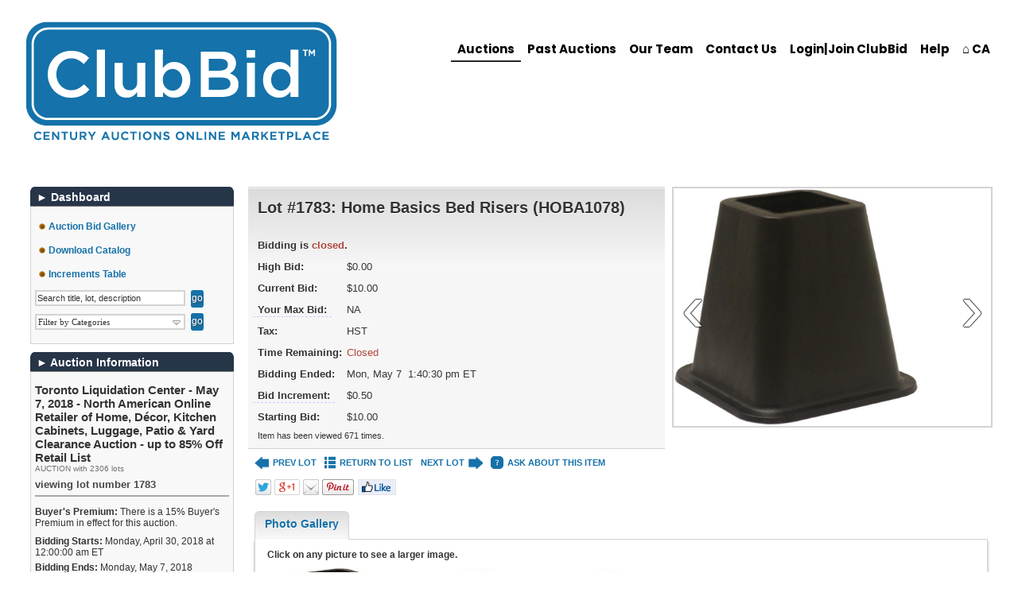

--- FILE ---
content_type: text/html; charset=UTF-8
request_url: https://bid.clubbid.com/auction/84/item/home-basics-bed-risers-hoba1078-24637
body_size: 37705
content:
<!DOCTYPE html>
<html xmlns="http://www.w3.org/1999/xhtml" xml:lang="en-US" lang="en-US">
<head>
<meta http-equiv="Content-Type" content="text/html; charset=UTF-8"/>
<meta name="robots" content="index,all,follow" /><link rel="shortcut icon" href="https://bid.clubbid.com/images/favicon.gif" type="image/x-icon" />
<meta name="google-site-verification" content="" />
<title>ClubBid - Auction: Toronto Liquidation Center - May 7, 2018 - North American Online Retailer of Home, Décor, Kitchen Cabinets, Luggage, Patio &#38; Yard Clearance Auction - up to 85% Off Retail List ITEM: Home Basics Bed Risers (HOBA1078)</title>
<meta name="description" content="This item, Home Basics Bed Risers (HOBA1078), is part of the auction: Toronto Liquidation Center - May 7, 2018 - North American Online Retailer of Home, Décor, Kitchen Cabinets, Luggage, Patio &amp;#38; Yard Clearance Auction - up to 85% Off Retail List." />
<meta name="keywords" content="online auction, auction, commercial auction, for sale, buy, used, forced sale, Home Decor" />
  <link rel="stylesheet" href="/css/style.rev263.css" type="text/css" media="all"/>
    <link href="https://bid.clubbid.com/css/cent-override.rev25.css" rel='stylesheet' type='text/css' media="all" />
  
  <script type="text/javascript">
var am_popup_display = false;
  </script>
  <script type="text/javascript" src="/js/jquery.rev172.js"></script>
  <script type="text/javascript" src="/js/jquery.simplemodal.rev142.js"></script>
  <script type="text/javascript" src="/js/main.rev48.js"></script>
  <meta property="og:url" content="https://bid.clubbid.com/auction/84/item/home-basics-bed-risers-hoba1078-24637"/><meta property="og:type" content="website"/><meta property="og:title" content="Home Basics Bed Risers (HOBA1078)"/><meta property="og:image" content="https://d36rog447mq4ab.cloudfront.net/user_images2/24637_9069193.jpg"/><meta property="og:image:width" content="412"/><meta property="og:image:height" content="400"/><meta property="og:description" content="This item is part of the online auction: Toronto Liquidation Center - May 7, 2018 - North American Online Retailer of Home, Décor, Kitchen Cabinets, Luggage, Patio &#38; Yard Clearance Auction - up t"/><script type="text/javascript" src="/js/jquery-ui.rev189.js"></script>
      <script type="text/javascript" src="/js/highslide-full.min.js"></script>
      <link rel="stylesheet" href="/css/highslide.css">
    <script type="text/javascript" src="/js/itemlist.rev66.js"></script><script type="text/javascript" src="/js/jquery.multiselect.min.rev1.js"></script><link rel="stylesheet" href="/css/jqui/theme-cent/jquery-ui-1.8.21.custom.css">
<script type="text/javascript" src="/js/angular.rev3.js"></script>
<script type="text/javascript" src="/js/angular.modules.rev7.js"></script>
<script type="text/javascript" src="/js/pusher.min.rev3.js"></script></head>
<body>
<!-- Google Tag Manager -->
<script>(function(w,d,s,l,i){w[l]=w[l]||[];w[l].push({"gtm.start":
new Date().getTime(),event:"gtm.js"});var f=d.getElementsByTagName(s)[0],
j=d.createElement(s),dl=l!="dataLayer"?"&l="+l:"";j.async=true;j.src=
"https://www.googletagmanager.com/gtm.js?id="+i+dl;f.parentNode.insertBefore(j,f);
})(window,document,"script","dataLayer","GTM-THHBB9T");</script>
<!-- End Google Tag Manager --><div id="modal" class="sbblock"><h3><span>&nbsp;</span></h3></div>
<div id="modal-overlay"></div>
<div id="wrapper">
<noscript><div class="topwarmsg">This website requires javascript in order to function properly. Please <a href="http://enable-javascript.com/">click here</a> for help on how to enable javascript.</div></noscript>
<div id="header">
  <table><tr>
  <td><h1><a href="http://clubbid.com"><img alt="ClubBid" src="/images/cent-logo3.png" /></a></h1></td>
  <td class="desc"></td>
    <td>
    <ul class='main'><li><a href="http://clubbid.com">Auctions</a></li><li><a href="https://bid.clubbid.com/pastsales/">Past Auctions</a></li><li><a href="https://www.centuryservices.com/our-team/">Our Team</a></li><li><a href="http://clubbid.com/contact/">Contact Us</a></li><li><a href="https://bid.clubbid.com/login">Login|Join ClubBid</a></li><li><a href="https://bid.clubbid.com/how-to-bid.html">Help</a></li><li><a href="http://www.centuryservices.com">⌂ CA</a></li></ul></td>
  </tr></table>
</div><div id="content">
<div id="lsidebar">
  <div style="width:100%">
    <div>
<b class="spiffy">
<b class="spiffy1"><b></b></b>
<b class="spiffy2"><b></b></b>
<b class="spiffy3"></b>
<b class="spiffy4"></b>
<b class="spiffy5"></b>
</b>
<div class="spiffyfg"><span>&#9658;</span>&nbsp;Dashboard</div>
</div>
<div class="col_menu_content"><div style='padding-top:5px;'><div id='list3'><div class="single"><img style="margin: 0 0 0 0;" alt="red bullet" src="/images/brown_warm_button.png" /> <a href="https://bid.clubbid.com/auction/toronto-liquidation-center-may-7-2018-north-american-online-retailer-of-home-dcor-kitchen-cabinets-luggage-patio-yard-clearance-auction-up-to-85-off-retail-list-84">Auction Bid Gallery</a></div><div class="single"><img style="margin: 0 0 0 0;" alt="red bullet" src="/images/brown_warm_button.png" /> <a target="_blank" href="https://bid.clubbid.com/print_catalog/index/auction/84">Download Catalog</a></div><div class="single"><img style="margin: 0 0 0 0;" alt="red bullet" src="/images/brown_warm_button.png" /> <a id="inc-tip">Increments Table</a></div><div id="inctip" class="tooltip">This is one bidding increment above the<br/>current bid on this item. The bidding increment <br/>is determined by the amount of the current bid.
      <p>The table below explains how bid increments<br/> are calculated.</p><table class="tbl-incs"><tr><th>Low</th><th>High</th><th>Increment</th></tr><tr><td>$0.00</td><td>$10.00</td><td>$0.50</td></tr><tr><td>$10.01</td><td>$100.00</td><td>$1.00</td></tr><tr><td>$100.01</td><td>$250.00</td><td>$5.00</td></tr><tr><td>$250.01</td><td>$1,000.00</td><td>$10.00</td></tr><tr><td>$1,000.01</td><td>$2,500.00</td><td>$25.00</td></tr><tr><td>$2,500.01</td><td>$5,000.00</td><td>$50.00</td></tr><tr><td>$5,000.01</td><td>$100,000,000.00</td><td>$100.00</td></tr></table></div><script type="text/javascript">
              $(document).ready(function(){
                $("#inc-tip").tooltip({
                  events: {def: "click, mouseleave", tooltip: "mouseover, mouseleave"},
                  tip: "#inctip",
                  delay: 1000,
                  offset: [-30, -4],
                  position: "center right"
                }).dynamic();
              });
              </script><div style="padding-top:5px;">
                <form action="/itemlist/search/auction/auction/84" method="post" onsubmit='if(document.getElementById("lb-search-field").value=="Search title, lot, description") document.getElementById("lb-search-field").value=""; return true;'>
                    <input id="lb-search-field" class="search_field" name="search_string" type="text" maxlength="60" value="Search title, lot, description"
                      onblur='if(this.value=="") this.value="Search title, lot, description";' onfocus='if(this.value=="Search title, lot, description") this.value="";' />
                        <input class="blue_submit_sm" type="submit" name="submit" value="go" /><select id="acats_filter" name="categories[]" multiple="multiple"><option value="172" >Bathroom Furniture & Fixtures (96)</option><option value="25" >Bedding (365)</option><option value="175" >Bedroom Furniture (53)</option><option value="171" >Christmas (19)</option><option value="70" >Home Decor (328)</option><option value="170" >Home Furnishings (370)</option><option value="187" >Kitchen (56)</option><option value="30" >Kitchen Cabinets (5)</option><option value="177" >Lighting (476)</option><option value="178" >Mattress & Toppers (22)</option><option value="180" >Misc (129)</option><option value="176" >Outdoor, Patio & Garden (47)</option><option value="179" >Pet Products (23)</option><option value="173" >Rugs & Carpets (169)</option><option value="193" >Wall Art (85)</option></select><input type="submit" id="cats_filter_submit" value="go" class="blue_submit_sm"/><script type="text/javascript">
                    $(window).load(function(){
                      $("#acats_filter").multiselect({
                        noneSelectedText: "Filter by Categories",
                        selectedText: function(c){
                          return c+((c > 1) ? " Categories Selected" : " Category Selected");
                        },
                        open: function(){$("div.ui-multiselect-menu").width($("#acats_filter").parents(".col_menu_content").width()-8);},
                        height:"auto"
                      });
                      $("#cats_filter_submit").show();
                      });
                  </script></form></div></div></div></div><div>
<b class="spiffy">
<b class="spiffy1"><b></b></b>
<b class="spiffy2"><b></b></b>
<b class="spiffy3"></b>
<b class="spiffy4"></b>
<b class="spiffy5"></b>
</b>
<div class="spiffyfg"><span>&#9658;</span>&nbsp;Auction Information</div>
</div>
<div class="col_menu_content"><div class='col_div'><h2>Toronto Liquidation Center - May 7, 2018 - North American Online Retailer of Home, Décor, Kitchen Cabinets, Luggage, Patio &#38; Yard Clearance Auction - up to 85% Off Retail List</h2>	<div style='color:#707070; font-size:10px;'>AUCTION with 2306 lots</div><h3>viewing lot number 1783</h3><div class='col_div'><b>Buyer's Premium: </b>There is a 15% Buyer's Premium in effect for this auction.</div> <div class='col_div'><b>Bidding Starts:</b> Monday, April 30, 2018 at 12:00:00 am  ET</div>
          <div style='margin-top:5px;'><b>Bidding Ends:</b> Monday, May 7, 2018 between 10:00:00 am and 02:50:46 pm  ET</div><div style='margin-top:5px;'>See individual items for specific closing times.</div><div class="col_div"><b>Extended Bidding:&nbsp;</b>Each item in this auction is subject to a Soft Close, meaning any bid arriving within the last 1 minutes of the item’s closing time, extends the time that item is open by 1 minutes.</div><div class='col_div'><b>Location:</b><a id="aucaddress" itemscope itemtype="http://schema.org/PostalAddress" target="_blank" href="http://maps.google.com/maps?hl=en&amp;q=6225+Kennedy+Rd.%2C+Mississauga%2C+ON+L5T+2S8&amp;um=1&amp;ie=UTF-8&amp;sa=X&amp;oi=geocode_result&amp;resnum=1&amp;ct=title"><span itemprop="streetAddress">6225 Kennedy Rd.</span>, <span itemprop="addressLocality">Mississauga</span>, <span itemprop="addressRegion">ON</span> <span itemprop="postalCode">L5T 2S8</span></a></div><div class='col_div'><p><strong>INSPECTION</strong></p>
<p><span style="font-size: 8pt;">Available Monday to Friday 10am - 4pm</span></p>
<p><span style="font-size: 8pt;">Saturday May 5th 10am to 4pm</span></p>
<p><span style="font-size: 8pt;">Sunday May 6th 12pm to 4pm</span></p></div><div class='col_div'><p><strong>PAYMENT DUE </strong></p>
<p><span style="float: none; background-color: transparent; color: #000000; cursor: text; font-family: Verdana, Arial, Helvetica, sans-serif; font-size: 8pt; font-style: normal; font-variant-ligatures: normal; font-variant-caps: normal; font-variant-east-asian: normal; font-variant-position: normal; font-weight: 400; letter-spacing: normal; orphans: 2; text-align: left; text-decoration: none; text-indent: 0px; text-transform: none; -webkit-text-stroke-width: 0px; white-space: normal; word-spacing: 0px; display: inline !important;">Credit Cards will be automatically charged at close of this Auction.</span></p>
<p><span style="float: none; background-color: transparent; color: #000000; cursor: text; font-family: Verdana, Arial, Helvetica, sans-serif; font-size: 8pt; font-style: normal; font-variant-ligatures: normal; font-variant-caps: normal; font-variant-east-asian: normal; font-variant-position: normal; font-weight: 400; letter-spacing: normal; orphans: 2; text-align: left; text-decoration: none; text-indent: 0px; text-transform: none; -webkit-text-stroke-width: 0px; white-space: normal; word-spacing: 0px; display: inline !important;">Any charges that fail to be processed automatically must be made by 3:00PM EST on May 11, 2018.</span></p>
<p><strong>PAYMENT METHOD</strong></p>
<p><span style="font-size: 8pt;">We do <strong>NOT</strong> accept cash and credit cards at time of pickup.</span></p></div><div class='col_div'><p><strong>Removal Times:</strong></p>
<p><span style="font-size: 8pt;">Tuesday May 8th to Thursday May 10th 9am - 8pm</span></p>
<p><span style="font-size: 8pt;">Friday May 11th 9am - 4pm</span></p>
<p><span style="font-size: 8pt;"><span style="background-color: transparent; color: #000000; font-family: Verdana,Arial,Helvetica,sans-serif; font-size: 10.66px; font-style: normal; font-variant: normal; font-weight: 400; letter-spacing: normal; orphans: 2; text-align: left; text-decoration: none; text-indent: 0px; text-transform: none; -webkit-text-stroke-width: 0px; white-space: normal; word-spacing: 0px;">All items must be removed no later than 4 pm (EST) on Friday, May 11th, 2018.</span></span></p>
<p style="background-color: transparent; color: #000000; cursor: text; font-family: Verdana,Arial,Helvetica,sans-serif; font-size: 14px; font-style: normal; font-variant: normal; font-weight: 400; letter-spacing: normal; orphans: 2; outline-color: transparent; outline-style: none; outline-width: 0px; text-align: left; text-decoration: none; text-indent: 0px; text-transform: none; -webkit-text-stroke-width: 0px; white-space: normal; word-spacing: 0px;"><span style="font-size: 8pt;">Any items remaining after this time shall be deemed abandoned and shall become property of Century Auctions.</span></p>
<p style="background-color: transparent; color: #000000; cursor: text; font-family: Verdana,Arial,Helvetica,sans-serif; font-size: 14px; font-style: normal; font-variant: normal; font-weight: 400; letter-spacing: normal; orphans: 2; outline-color: transparent; outline-style: none; outline-width: 0px; text-align: left; text-decoration: none; text-indent: 0px; text-transform: none; -webkit-text-stroke-width: 0px; white-space: normal; word-spacing: 0px;"><span style="font-size: 8pt;">Shipping not provided by Century Auctions</span>.</p>
<p><strong>REMOVAL ASSISTANCE</strong></p>
<p><span style="font-size: 8pt;">Buyers are solely responsible for the removal of purchased items.</span></p></div><div class='col_div'><p><strong>DISCLAIMERS</strong></p>
<p style="background-color: transparent; color: #000000; cursor: text; font-family: Verdana,Arial,Helvetica,sans-serif; font-size: 14px; font-style: normal; font-variant: normal; font-weight: 400; letter-spacing: normal; orphans: 2; outline-color: transparent; outline-style: none; outline-width: 0px; text-align: left; text-decoration: none; text-indent: 0px; text-transform: none; -webkit-text-stroke-width: 0px; white-space: normal; word-spacing: 0px;"><span style="font-size: 8pt;">This auction contains products in new condition, but may be returns.  In such cases, packaging may be damaged or opened, and may be missing some original packaging contents.  In some cases products may have minor cosmetic defects. Further, please be aware photos may not be accurate representations of a product including color and/or exact pattern. It is recommended that bidders view items before bidding. In rare circumstances an item may need to be removed from the auction and ClubBid reserves the right to remove any item without notice.</span></p>
<p style="background-color: transparent; color: #000000; cursor: text; font-family: Verdana,Arial,Helvetica,sans-serif; font-size: 14px; font-style: normal; font-variant: normal; font-weight: 400; letter-spacing: normal; orphans: 2; outline-color: transparent; outline-style: none; outline-width: 0px; text-align: left; text-decoration: none; text-indent: 0px; text-transform: none; -webkit-text-stroke-width: 0px; white-space: normal; word-spacing: 0px;"><strong><span style="font-size: 8pt;">All items are sold "as-is" and "where-is" with no warranties expressed or implied. Buyers in default will be charged a 15% re-listing fee based upon their high bid amount. There are no refunds or exchanges. Please bid accordingly.</span></strong></p>
<p style="background-color: transparent; color: #000000; cursor: text; font-family: Verdana,Arial,Helvetica,sans-serif; font-size: 14px; font-style: normal; font-variant: normal; font-weight: 400; letter-spacing: normal; orphans: 2; outline-color: transparent; outline-style: none; outline-width: 0px; text-align: left; text-decoration: none; text-indent: 0px; text-transform: none; -webkit-text-stroke-width: 0px; white-space: normal; word-spacing: 0px;"><span style="font-size: 8pt;">By pressing the “OK” button prior to submitting your first bid at this auction, you acknowledge that you have read, understand and agree to the terms above in addition to the User Agreement terms and conditions (available via the link at the bottom of this page), which jointly apply to and govern this auction and your bid. Please take the time to fully understand all terms before you place your bid.</span></p>
<p> </p></div><div class='col_div auction-terms'><b>Century Auction Terms and Conditions</b><br/><ol>
<li><span style="font-size: 12pt;">These terms and conditions (“<strong>Terms</strong>”) apply to all transactions conducted by Century Services ("<strong>Century</strong>") including, without limitation, public auctions, live auctions, online auctions and “buy now” sales conducted on Century’s website ClubBid<sup>TM</sup> (the “<strong>Website</strong>”) (collectively, “<strong>Auctions</strong>”). References to Century in these Terms is deemed to include any seller or consignor of goods, and any of Century’s affiliates, subsidiaries, agents, employees, officers or directors.</span></li>
<li><span style="font-size: 12pt;">Before commencement of bidding, all prospective bidders (each a "<strong>Bidder</strong>") must register on-line via the Website or in-person at the Auction location and agree to these Terms.</span></li>
<li><span style="font-size: 12pt;">In these Terms, "<strong>YOU</strong>" or "<strong>YOUR</strong>" refers to all or any of you, your employers, employees, agents, contractors, and any other person or entity on whose behalf you are acting, in the capacity as a Bidder. These Terms are entered into by and between Century and YOU, and by registering as a Bidder, YOU agree to be bound by these Terms, and represent and warrant YOU have the requisite authority to do so on behalf of others.  For certainty, if you are acting on behalf of an entity of which you are a director, officer or shareholder, you will be deemed to be acting as principal and will be personally liable for the obligations of the Bidder entity on whose behalf you are acting.</span></li>
<li><span style="font-size: 12pt;">By submitting a bid on any auction item(s) (“<strong>Lot</strong>”), YOU represent and warrant to Century that YOU have immediately available funds to complete the purchase of the Lot and YOUR bid is not subject to any financing condition or requirement. YOU agree to provide Century evidence of funds or creditworthiness on request of Century.</span></li>
<li><span style="font-size: 12pt;">YOU shall not bid on any Lot of which YOU are the owner or consignor or on behalf of any other owner or consignor.</span></li>
<li><span style="font-size: 12pt;">Century reserves the right to amend, modify, or waive any or all of the Terms upon announcement at the time of the Auction or on any listing relating to a particular Lot. All terms announced on the Auction day take precedence over these Terms, but only where applicable.</span></li>
<li><span style="font-size: 12pt;">Century reserves the right and in its sole and absolute discretion to (i) sell on behalf of itself or others; (ii) sell subject to minimum reserve prices; (iii) bid for its own account (whether directly or through an agent) and for the account of others, where a written proxy has been submitted prior to the Auction; (iv) refuse any person the privilege of bidding, or revoke such privilege at any time; and (v) without notice, withdraw, consolidate, or split any Lot.</span></li>
<li><span style="font-size: 12pt;">The Auction period shall be determined by Century and will end at a time to be determined by Century, in its sole discretion.</span></li>
<li><span style="font-size: 12pt;">Century reserves the right to postpone or cancel any Auction, or any sale resulting therefrom, in its sole discretion, and without notice to YOU.</span></li>
<li><span style="font-size: 12pt;">Century, in its sole discretion may withdraw any Lot from an Auction, or extend or abridge the Auction period without notice to YOU.</span></li>
<li><span style="font-size: 12pt;">In the case of an unreserved Auction, each Lot shall be sold to the highest Bidder. In the case of a Lot with a minimum reserve price, the Lot shall be sold to the highest Bidder meeting or exceeding the reserve price. In the case of a “buy now” sale, the Lot is available for immediate purchase.  In the case of a “buy now sale” all sales are subject to Century’s final acceptance at or prior to delivery of the subject Lot. In all cases, the highest Bidder becomes the successful Bidder.</span></li>
<li><span style="font-size: 12pt;">Century reserves, in its absolute discretion, the right to reject or void accepted bids, whether winning or not, including where (i) it believes have not been made in good faith;(ii) it believes that the Bidder is not able or willing to complete the bid; (iii) are intended to manipulate the Auction process, (iv) are prohibited by law; or (v) where there are substantial errors in the Auction process.</span></li>
<li><span style="font-size: 12pt;">Century has the sole discretion to determine winning bids, but Century shall not be liable for any errors or omissions relating to such determination, whether by Century or any third party on its behalf.</span></li>
<li><span style="font-size: 12pt;">Immediately upon acceptance by Century of the bid or offer as applicable, the Bid is irrevocable and YOUR sale is final, and YOU become a successful Bidder.</span></li>
<li><span style="font-size: 12pt;">Century makes no express or implied representations or warranties of any kind on any Lot and each Lot is sold "as-is", "where-is", and "with all faults".</span></li>
<li><span style="font-size: 12pt;">Century may provide information on a Lot on the Website or any other website or in any other marketing materials (the "<strong>Descriptions</strong>"). The Descriptions are approximations only and subject to variation without notice. Century does not warrant or guarantee the accuracy of Descriptions.</span></li>
<li><span style="font-size: 12pt;">YOU have a responsibility to verify the accuracy of any Description prior to any Bid and determine the nature and scope of all risk related to any Lot. YOU acknowledge and agree that it is YOUR sole responsibility to conduct all legal, factual and other audits, enquiries, evaluations, inspections, and investigations of any Lot as YOU consider necessary prior to bidding on any Lot. Upon submitting a bid, YOU are deemed to have relied solely and entirely on YOUR own audits, enquiries, evaluations, inspections, and investigations of any Lot.</span></li>
<li><span style="font-size: 12pt;">No sale shall be invalidated by reason of any inaccuracy in a Description.</span></li>
<li><span style="font-size: 12pt;">All references in these Terms and all bidding and invoicing is in the Canadian currency unless otherwise notified by Century.</span></li>
<li><span style="font-size: 12pt;">Any and all applicable federal, provincial, or municipal taxes, including Goods and Services tax must be paid by the Bidder in addition to the purchase price. Each Bidder shall indemnify Century against any tax, cost or expense relating to the failure of the Bidder to satisfy any tax liability.</span></li>
<li><span style="font-size: 12pt;">The successful Bidder may be charged a buyer’s premium in accordance with the terms relating to the specific Auction (the "<strong>Buyer's Premium</strong>"). Purchases may be subject to additional fees as outlined in the bidding instructions or rules in respect of a specific Auction.</span></li>
<li><span style="font-size: 12pt;">All sales under $10,000 must be paid in full on the Auction day. For sales over $10,000, Century may require the successful Bidder to pay a deposit of 25% purchase price upon acceptance of the bid and the balance of the purchase price within seven (7) days after the Auction day, unless otherwise specified. The successful Bidder is responsible for interest on any outstanding balance, compounded monthly, from the date the amount is owing to payment, at an interest rate of 24% per annum.</span></li>
<li><span style="font-size: 12pt;">The successful Bidder must pay either by (i) cash, (ii) debit card, (iii) credit card, (iv) a verified certified cheque/bank draft, or (v) wire transfer, in immediately available funds. By registering for the Website and providing the Bidder’s credit card details, the Bidder is expressly authorizing Century to charge the credit card a deposit in connection with a bid. </span></li>
<li><span style="font-size: 12pt;">Successful Bidders may not take possession of any Lot until Bidder pays the entire purchase price, applicable fees and any other taxes, and final acceptance is confirmed by Century.</span></li>
<li><span style="font-size: 12pt;">If for any reason Century cannot deliver any Lot to a successful Bidder, including the necessary documentation required by law or to provide clear title to a Lot, Century’s liability is limited to a refund of the purchase price.</span></li>
<li><span style="font-size: 12pt;">In the event a Bidder fails to pay any or all of the purchase price for any Lot within the prescribed time or fails to comply with any other term or condition of sale, all deposits and partial payments shall be forfeited and credited against the Liquidated Damages (as defined below). Successful Bidders who do not pay for a Lot are liable, for immediate payment to Century, and at Century’s election, to either (i) twenty (20%) of the purchase price plus any applicable Buyer’s Premium (the "<strong>Liquidated Damages</strong>") or (ii) the actual calculated damages for any price deficiency and costs and fees associated with the resale of a Lot. The Liquidated Damages are a good faith, reasonable and genuine pre-estimate of Century’s damages resulting from a successful Buyer's payment default.</span></li>
<li><span style="font-size: 12pt;">A Lot paid in full must be removed from the Auction site within the time announced or posted, unless otherwise agreed to by Century. If YOU fail to remove any Lot within the prescribed time such Lot shall be deemed abandoned and Century at its sole discretion may (i) resell the Lot in accordance with Section 26, with any surplus above the Bidder’s bid amount less any Storage Fee (defined below) credited to Bidder’s account; or (ii) store the Lot at Buyer's sole risk and expense at the greater of $25.00 per day or 2% of the purchase price per month ("<strong>Storage Fee</strong>"), whichever is higher.</span></li>
<li><span style="font-size: 12pt;">All costs, responsibility and risk of removal of a Lot including, but not limited to, dismantling, loading and transportation is the successful Buyer's responsibility. In every case, the successful Bidder shall use due care at the Auction premises in effecting removal and comply with all laws and regulations. YOU are liable where damage has occurred to a removal of a Lot. Century reserves the right to require a refundable deposit to cover any property damage that may occur in the removal of a Lot.</span></li>
<li><span style="font-size: 12pt;">At YOUR request, Century may provide assistance in loading a Lot at an Auction site in which case, Century shall bear no responsibility or liability for any property damage or for any personal injury or death, regardless of the fault or negligence of Century.</span></li>
<li><span style="font-size: 12pt;">YOU are responsible for all costs related to transporting Lots from the posted Auction location, including, any legal requirements to transport the property.</span></li>
<li><span style="font-size: 12pt;">YOU are solely responsible for determining the nature and scope of all risk of any Lot, including the presence of hazardous substances, and without limitation assume all responsibility and liability in connection with such Lot. Century shall assume no risk nor any liability which may arise from the presence of any risk associated with any Lots or any legal requirement associated with such risks.</span></li>
<li><span style="font-size: 12pt;">YOU acknowledge that an Auction site is a potentially dangerous place and is under video surveillance. Flammable, noxious, corrosive, hazardous, toxic and/or pressurized substances are present; heavy equipment is operated and electrical circuits may be live or exposed. Every person at the Auction site before, during and after the Auction acknowledges that they are and deemed to be at the site at their own risk with notice of the condition, the activities, and the conduct of third parties and by entering onto site consents to such conditions, activities and conduct.</span></li>
<li><span style="font-size: 12pt;">You hereby release and indemnify and hold harmless Century from any claim arising directly or indirectly from any Bid, including but not limited to:</span>
<ul>
<li><span style="font-size: 12pt;">any aspect of the accuracy of a Lot Description;</span></li>
<li><span style="font-size: 12pt;">existence of any hazardous conditions in relation to a Lot including hazardous substances or pressurized conditions;</span></li>
<li><span style="font-size: 12pt;">claims arising from attendance at any Auction site, before, during or after an Auction including claims for personal injury or property damage; and</span></li>
<li><span style="font-size: 12pt;">Century will have no liability to YOU as a result the withdrawal, cancellation or postponement of Auctions or sales.</span></li>
</ul>
</li>
<li><span style="font-size: 12pt;">In no event shall Century shall be liable for any indirect, special, punitive, exemplary or consequential damages, including, but not limited to, loss of revenue, loss of profit, loss of business, economic loss, loss of opportunity, loss of reputation, loss or use, environmental damage after transfer or anticipates savings on costs or expenses, regardless of whether such damages are considered direct, indirect, consequential, whether in contract, tort, statute, or any other legal theory or principle. In no event will Century’s liability for any damages in respect of an Auction or a Lot exceed the purchase price paid by the Bidder.</span></li>
<li><span style="font-size: 12pt;">These Terms shall be governed by and interpreted pursuant to the laws of the Province of Alberta. The United Nations Convention on the International Sale of Goods does not apply.</span></li>
<li><span style="font-size: 12pt;">YOU acknowledge and agree that if any dispute or claim arises relating to an Auction and/or to the application, interpretation, implementation or validity of these Terms, then Century in its sole and unfettered discretion can elect to either: (i) resolve the dispute by arbitration using the Canadian Arbitration Association Expedited Arbitration Rules, or (ii) commence an action in the Alberta Court having jurisdiction over the subject matter. In the event that Century elects arbitration, the arbitration shall be held in Calgary, Alberta or virtually and shall proceed in accordance with the provisions of the <em>Arbitration Act</em> (Alberta). Judgment upon the award rendered by the arbitrator may be entered in any court having jurisdiction.</span></li>
</ol></div><div class='col_div user-terms'><b>Website Terms of Use</b><br/><p><strong>1. ACCEPTANCE OF TERMS OF USE FOR THE WEBSITE</strong><br /> <br /> YOU MUST READ THESE CENTURY SERVICES (“CENTURY SERVICES” OR “WE”) TERMS AND CONDITIONS ("TERMS") CAREFULLY.<br /> <br /> CENTURY SERVICES PROVIDES THE CLUBBID<strong><sup>TM</sup></strong> WEBSITE TO YOU, YOUR EMPLOYEES, AGENTS, CONTRACTORS, AND ANY OTHER ENTITY ON WHOSE BEHALF YOU ARE ACTING (COLLECTIVELY "YOU" OR "YOUR"), SUBJECT TO THESE TERMS. THESE TERMS ARE ENTERED INTO BY AND BETWEEN CENTURY SERVICES AND YOU, AND YOU AGREE TO BE BOUND BY THEM BY: (A) PLACING A BID, AN ORDER OR MAKING A LISTING THROUGH THE WEBSITE; (B) USING THE WEBSITE IN ANY OTHER MANNER; AND/OR (C) ACKNOWLEDGING AGREEMENT WITH THESE TERMS. IF YOU DO NOT AGREE TO ALL OF THESE TERMS, DO NOT USE THE WEBSITE. IN CONSIDERATION OF YOUR USE OF THE WEBSITE, YOU REPRESENT THAT YOU ARE NOT A MINOR IN ANY JURISDICTION, YOU ARE OF LEGAL AGE TO FORM A BINDING CONTRACT AND ARE NOT A PERSON BARRED FROM RECEIVING SERVICES UNDER THE LAWS OF CANADA OR OTHER APPLICABLE JURISDICTION. YOU HEREBY REPRESENT THAT YOU HAVE READ, UNDERSTOOD AND ACCEPT THE TERMS AND ALL AGREEMENTS INCORPORATED BY REFERENCE.<br /> <br /> These Terms may be updated by us from time to time without notice to You. You can review the most current version of the Terms at any time at bid.clubbid.com. These Terms were last revised on December 19<sup>th</sup>, 2022. If You have any questions these Terms, please contact Century Services at 877-294-9488.<br /> <br /> <strong>2. ACCESS TO WEBSITE MATERIALS AND SERVICES</strong><br /> <br /> The Century Services website ("Website") includes, without limitation, all information, documents, communications, files, text, graphics, software and products available through the Website (collectively, "Materials") and all services, including auction services ("Auctions") operated by Century Services and third parties through the Website (collectively, the "Services"). Century Services controls and operates the Website from various locations and makes no representation that the Website is appropriate or available for use in all locations. Century Service’s Materials and Services may not be available in Your location, and deliverables may vary among locations. If You are using the Website on behalf of Your employer, You represent and warrant that You are authorized to accept these Terms on Your employer's behalf, and that Your employer agrees to indemnify Century Services for violations of these Terms. The Services, including Auctions for equipment, goods and other items (collectively, "Items" or "Auction Items") are provided by Century Services to You subject to these Terms. When using particular Century Services owned or operated Services, You and Century Services shall be subject to any posted guidelines or rules applicable to such Services, which may be posted from time to time on the Website.<br /> <br /> <strong>3. YOUR OBLIGATIONS AND CONDUCT</strong><br /> <br /> In consideration of Your use of the Website, You agree to: (a) provide accurate, current, and complete information about You as may be prompted by a registration form on the Website (the "Registration Data"); (b) maintain the security of Your password and identification; (c) maintain and promptly update the Registration Data, and any information You provide to Century Services, to keep it accurate, current and complete; (d) accept all risks of unauthorized access to information and Registration Data. You have sole responsibility for adequate protection and backup of data and/or equipment used in connection with the Website; (e) notify Century Services immediately of any unauthorized use of Your username and password or any other breach of security regarding the Services; and (f) allow Century Services to send notifications to your registration email address notifying you about Auctions that are similar to ones on which you have already bid.<br /> <br /> Century Services cannot and will not be liable for any loss or damage arising from Your failure to comply with this Section.<br /> <br /> When Century Services has notified users that their registration has been approved, such user shall become a "Registered User." Only Registered Users are eligible to participate in Century Services Auctions. Century Services reserves the right to disapprove, suspend or terminate Your registration for any reason, at its sole discretion, and to prohibit You from participating in the Services.<br /> <br /> <strong>4. INDEPENDENT CONTRACTORS</strong><br /> <br /> You and Century Services are independent contractors. Neither party is an agent, representative, broker, employee, partner or joint venturer of the other party. These Terms shall not be interpreted or construed to create an association, joint venture, agency, franchise or partnership between the parties or to impose any partnership obligation or liability upon either party. Century Services is not a party to, nor involved in, the transactions between buyers and sellers. Century Services has no control over the sellers, buyers or any aspect of the transactions. Notwithstanding the above, from time-to-time Century Services may have title to or possess Auction Items listed on the Website; nevertheless, Century Services is not a party to any transactions related to such Items.<br /> <br /> <strong>5. INTELLECTUAL PROPERTY RIGHTS</strong><br /> <br /> The Materials and Services on the Website, as well as their selection and arrangement, are protected by copyright, trademark, patent, and/or other intellectual property laws, and any unauthorized use of the Materials or Services on the Website may violate such laws and these Terms. Except as expressly provided herein, Century Services does not grant any express or implied rights to use the Materials and Services. You agree not to copy, republish, frame, transmit, modify, rent, lease, loan, sell, assign, distribute, license, sublicense, reverse engineer, or create derivative works based on the Website, its Materials, or its Services or their selection and arrangement, except as expressly authorized by Century Services. "CENTURY SERVICES" is a trademark of Century Services. All other trademarks are the property of their respective owners.</p>
<p>The trademarks, trade names and all material contained on the Website, including all portions of the Website, content, Website design, text, graphics, and all intellectual property rights thereto are the sole and exclusive property of Century Services or its licensors. The use of any such property for any other reason, on any other website, or the modification, distribution or republication of this material without the prior written permission from Century Services is strictly prohibited.<br /> <br /> <strong>6. USE OF SOFTWARE</strong><br /> <br /> Any software that is made available to use (or download) from the Century Services Website ("Software") is the copyrighted work of Century Services and/or its licensors. Use of the Software is subject to the terms and conditions of the license agreement, which accompanies or is included with the Software or other applicable license agreement between You and Century Services ("License Agreement"). You must read and accept such License Agreement before You use the Software. Any use, reproduction or distribution of the Software that is not in accordance with the License Agreement is expressly prohibited.<br /> <br /> <strong>7. USE OF CONTENT ON THE CENTURY SERVICES WEBSITE</strong><br /> <br /> <strong>Limited Right to Use, Print and Distribute Content:</strong> Except as expressly stated otherwise, You are authorized to view, copy, print and distribute the content of the Website subject to the following conditions: (i) use must be for informational, non-commercial purposes only; (ii) any copy or portion thereof must include the Century Services' copyright notice "© 2022 Century Services All Rights Reserved"; and (iii) no modifications shall be made to such content. Century Services reserves the right to revoke such authorization at any time, and any such use shall be discontinued upon written notice from Century Services.<br /> <br /> <strong>8. LINKS TO THIRD PARTY WEBSITES OR SERVICES</strong><br /> <br /> The Services and the Website may provide links to the websites or services of others, including shipping, rigging and other services ("Third-Party Services"). Links to such Third-Party Services, or any explanation or statement regarding those Third-Party Services, do not constitute an endorsement or guarantee by Century Services of such Third-Party Services, or the products, content, materials or information presented or made available by such Third-Party Services. You acknowledge and agree that Century Services is not responsible and shall not be liable for any damages or losses caused or alleged to have been caused by any Third Party or the use of any Third-Party Services, or from the products, content, material, services or information presented by or made available through such Third-Party Services.<br /> <br /> <strong>9.TREATMENT OF FEEDBACK AND RESPONSES PROVIDED TO CENTURY SERVICES</strong><br /> <br /> Any comments or materials sent to Century Services, including feedback, such as questions, comments, suggestions and any other response shall be deemed to be non-confidential. Century Services shall have no obligation of any kind with respect to such response, and Century Services shall be free to use, reproduce, distribute and publicly display such comments and materials without limitation. Century Services shall also be free to use any ideas, concepts, know-how or techniques contained in such response for any purpose whatsoever, including but not limited to developing, manufacturing and marketing products incorporating such ideas, concepts or techniques.<br /> <br /> <strong>10. AUCTIONS</strong></p>
<p><strong>Information Control and Item Descriptions:</strong> Information about Auction Items is posted by Century Services on behalf of sellers. Users may find Item information to be inaccurate or lacking in detail. Century Services makes no representations or warranties with respect to such information or Auction Items, all of which are provided "as is". Century Services strongly advise that You make use of any available inspection period to personally inspect Items so that You can make the best bidding and buying decision possible. Please use caution and common sense when using the Website. Century Services has no control over the quality, safety or legality of the Auction Items listed, the truth or accuracy of the listings or any other information provided by Sellers about the Items.</p>
<p><strong>Auction Terms and Conditions:  </strong>You acknowledge and agree on Your behalf and on behalf of Your employees, agents, contractors and any other entity on behalf you are acting, that you have read and agreed to be bound the Auction Terms and Conditions available at bid.clubbid.com/auction terms and conditions (the “Auction Terms and Conditions”).</p>
<p><br /> <strong>12 Disclaimer, Indemnity, Limitation of Liability</strong><br /> <br /> <strong>Full Release: </strong>In the event that You have a dispute with a seller or other user(s), You release Century Services, its affiliates and their respective officers, directors, agents and employees from claims, demands and damages (actual and consequential) of every kind and nature, known and unknown, suspected and unsuspected, disclosed and undisclosed, arising out of or in any way connected with such disputes.<br /> <br /> YOU CONFIRM THAT YOU HAVE CAREFULLY READ THESE TERMS AND FULLY UNDERSTAND THEIR CONTENTS. YOU FURTHER CONFIRM THAT YOU ARE AWARE THAT THIS IS A RELEASE OF LIABILITY AND A CONTRACT BETWEEN YOU AND CENTURY SERVICES YOU AND ENTER INTO IT OF YOUR OWN FREE WILL</p>
<p><strong>Indemnification:</strong> You agree to defend, indemnify and hold harmless Century Services and its affiliates and their respective officers, directors, agents and employees from claims, demands and damages, actual and consequential, of every kind and nature, known and unknown, suspected and unsuspected, disclosed and undisclosed, to the extent arising out of or in any way connected with any breach or violation by You of these Terms, any use by You of the Website or any disputes or damages arising out of Your use of or contracts formed with You through the Website.<br /> <br /> <strong>Disclaimer of Warranties:</strong> THE SERVICES AND THE WEBSITE, INCLUDING ALL AUCTION ITEMS LISTED FOR SALE, CONTENT, FUNCTIONS, MATERIALS, SERVICES AND INFORMATION MADE AVAILABLE ON OR ACCESSED THROUGH THE SERVICES OR THE WEBSITE, ARE PROVIDED ON AN "AS IS", "WHERE IS","AS AVAILABLE" BASIS "WITH ALL FAULTS" AND WITHOUT REPRESENTATIONS OR WARRANTIES OF ANY KIND WHATSOEVER, EXPRESS OR IMPLIED, INCLUDING WITHOUT LIMITATION, NON-INFRINGEMENT, MERCHANTABILITY OR FITNESS FOR A PARTICULAR PURPOSE. CENTURY SERVICES DOES NOT WARRANT THAT THE SERVICES OR THE FUNCTIONS, FEATURES OR CONTENT CONTAINED, MADE AVAILABLE ON OR ACCESSED THROUGH SERVICES OR THE WEBSITE, INCLUDING WITHOUT LIMITATION ANY THIRD-PARTY SOFTWARE, PRODUCTS OR OTHER MATERIALS USED IN CONNECTION WITH THE SERVICES OR THE WEBSITE, WILL BE TIMELY, SECURE, UNINTERRUPTED OR ERROR FREE, OR THAT DEFECTS WILL BE CORRECTED. CENTURY SERVICES MAKES NO WARRANTY THAT THE WEBSITE OR THE SERVICES WILL MEET USERS' REQUIREMENTS, AND EXPRESSLY DISCLAIMS ANY REPRESENTATIONS, WARRANTIES OR GUARANTEES THAT ANY AUCTION ITEMS THROUGH THE SERVICES OR THE WEBSITE WILL BE SOLD. IF USER IS DISSATISFIED WITH THE SERVICES OR THE WEBSITE, USER'S SOLE REMEDY IS TO DISCONTINUE USING THE SERVICES AND THE WEBSITE. CENTURY SERVICES MAKES NO REPRESENTATIONS OR WARRANTIES REGARDING ANY AUCTION ITEMS OR SERVICES PURCHASED OR OBTAINED THROUGH THE SERVICES OR THE WEBSITE OR ANY TRANSACTIONS ENTERED INTO THROUGH THE SERVICES OF THE WEBSITE. NO ADVICE OR INFORMATION, WHETHER ORAL OR WRITTEN, OBTAINED BY USER FROM CENTURY SERVICES OR THROUGH THE SERVICES OR THE WEBSITE SHALL CREATE ANY WARRANTY. CENTURY SERVICES EXPRESSLY DISCLAIMS ANY RESPONSIBILITY FOR ANY MISREPRESENTATIONS OR BREACHES COMMITTED BY ANY USER.<br /> <br /> Without limiting the foregoing, Century Services shall not be liable for any act done or omitted under these Terms while acting in good faith and in the exercise of reasonable judgment. Century Services is authorized to comply with and obey orders, awards, judgments or decrees of any court of law or arbitration tribunal, notwithstanding any notices, warnings or other communications from any party or any other person to the contrary. In case Century Services obeys or complies with any such order, judgment or decree of any court or arbitration tribunal, Century Services shall not be liable to any of the parties hereto or to any other person by reason of such compliance, notwithstanding any such order, judgment or decree being subsequently reversed, modified, annulled, set aside, vacated or found to have been entered without jurisdiction. Century Services shall not incur any such liability for any action taken or omitted in reliance upon any instrument, including any electronic transmission (such as an email) written statement or affidavit that Century Services shall in good faith believe to be genuine, nor will Century Services be liable or responsible if acting in good faith for forgeries, fraud, impersonations, or determining the scope of any representative authority<br /> <br /> <strong>Limitation of Liability:</strong> IN NO EVENT SHALL CENTURY SERVICES BE LIABLE FOR ANY DAMAGES OF ANY KIND ARISING FROM DAMAGES THAT ARE DIRECTLY OR INDIRECTLY RELATED TO THE USE OF, OR THE INABILITY TO USE, THE SERVICE, THE WEBSITE OR ITS CONTENT INCLUDING WITHOUT LIMITATION MATERIALS AND FUNCTIONS RELATED THERETO . IN ADDITION AND FOR FURTHER CERTAINTY, IN NO EVENT SHALL CENTURY SERVICES BE LIABLE FOR ANY SPECIAL, INCIDENTAL OR CONSEQUENTIAL DAMAGES THAT ARE DIRECTLY OR INDIRECTLY RELATED TO THE USE OF, OR THE INABILITY TO USE, THE SERVICE, THE WEBSITE OR ITS CONTENT INCLUDING WITHOUT LIMITATION MATERIALS AND FUNCTIONS RELATED THERETO, INCLUDING WITHOUT LIMITATION, LOSS OF REVENUE OR ANTICIPATED PROFITS OR LOST BUSINESS OR LOST SALES, EVEN IF CENTURY SERVICES OR AN AUTHORIZED REPRESENTATIVE THEREOF HAS BEEN ADVISED OF THE POSSIBILITY OF SUCH DAMAGES. SOME JURISDICTIONS DO NOT ALLOW THE LIMITATION OR EXCLUSION OF LIABILITY FOR INCIDENTAL OR CONSEQUENTIAL DAMAGES SO SOME OF THE ABOVE LIMITATIONS MAY NOT APPLY TO CERTAIN USERS. IN NO EVENT SHALL THE TOTAL LIABILITY OF CENTURY SERVICES TO YOU FOR ALL DAMAGES, LOSSES, AND CAUSES OF ACTION (WHETHER IN CONTRACT OR TORT, INCLUDING, BUT NOT LIMITED TO, NEGLIGENCE, OR OTHERWISE) ARISING FROM THESE TERMS OR YOUR USE OF THE WEBSITE AND THE SERVICES EXCEED, IN THE AGGREGATE, ONE HUNDRED CANADIAN DOLLARS (CAD $100.00). THE FOREGOING LIMITATION SHALL APPLY AND SURVIVE NOTWITHSTANDING ANY FAILURE OF ESSENTIAL PURPOSE OF ANY REMEDY.<br /> <br /> <strong>13. ELECTRONIC COMMUNICATIONS</strong><br /> <br /> When You visit the Website or send emails to Century Services, You are communicating with Century Services electronically. You consent to receive communications from Century Services electronically. Century Services will communicate with You by email or by posting notices on the Website. You agree that all agreements, notices, disclosures and other communications that we provide to You electronically satisfy any legal requirement that such communications be in writing.</p>
<p><strong>14. REVIEWS, COMMENTS, COMMUNICATIONS, AND OTHER CONTENT</strong><br /> <br /> To the extent that You post reviews, comments, communications or any other content, submit suggestions, ideas, comments, questions, or other information, the content shall not be illegal, obscene, threatening, defamatory, invasive of privacy, infringing of intellectual property rights, or otherwise injurious to third parties or objectionable and must not consist of or contain software viruses, political campaigning, commercial solicitation, chain letters, mass mailings, or any form of "spam." You may not use a false e-mail address, impersonate any person or entity, or otherwise mislead as to the origin of content. Century Services reserves the right (but does not undertake the obligation) to remove or edit such content, but does not regularly review posted content.<br /> <br /> If You do post content or submit material, unless we indicate otherwise, You grant Century Services and its affiliates a nonexclusive, royalty-free, perpetual, irrevocable, and fully sublicensable right to use, reproduce, modify, adapt, publish, translate, create derivative works from, distribute, and display such content throughout the world in any media. You grant Century Services and its affiliates and sublicensees the right to use the name that You submit in connection with such content, if they choose. You represent and warrant that You own or otherwise control all of the rights to the content that You post; that the content is accurate; that use of the content You supply does not violate these Terms and will not cause injury to any person or entity; and that You will indemnify Century Services or its affiliates for all claims resulting from content You supply. Century Services has the right but not the obligation to monitor and edit or remove any activity or content. Century Services takes no responsibility and assumes no liability for any content posted by You or any third party.<br /> <br /> <strong>15. GENERAL PROVISIONS</strong><br /> <br /> <strong>Modification and Availability:</strong> Century Services may, at any time, delete, modify or supplement the content of the Website without prior notice. Century Services reserves the right, for any reason, at its sole discretion, to terminate, change, suspend or discontinue any aspect of the Website or the Service, including, but not limited to, content, features or hours of availability. Century Services may also impose limits on certain features of the Services or restrict Your access to part or all of the Website or the Services without notice or penalty.<br /> <br /> <strong>Monitoring:</strong> You agree that Century Services has the right, but not the obligation, to monitor at any time, for any reason, at its sole discretion, all material and content on the Website and the Services. Century Services reserves the right at all times to edit, disclose or refuse to post any material or information or request for removal of any material or information from the Website.<br /> <br /> <strong>Access and Interference:</strong> You agree that You will not use any automatic device or manual process to monitor or copy Century Services web pages or the content contained herein. You agree that You will not use any device, software or routine to interfere or attempt to interfere with the proper working of the Website. You agree that You will not take any action that imposes an unreasonable or disproportionately large load on the infrastructure of the Website.<br /> <br /> <strong>Service Integrity:</strong> Century Services will use reasonable commercial efforts to make its Services and Website available at all times. However, Century Services is not responsible for any service interruptions, including, but not limited to, interruptions that may affect the receipt, processing and acceptance of bids or other aspects of an Auction.<br /> <br /> <strong>Governing Law and Venue:</strong> These Terms, and all questions with respect to the interpretation of these Terms, shall be governed by and construed in accordance with the laws of the Province of Alberta, without regard for conflict of laws provisions. You expressly consents to personal and exclusive jurisdiction in the courts of the Province of Alberta.<br /> <br /> <strong>Notices to Century Services:</strong> To be valid, notices must be sent through the contact page and by certified mail, return receipt requested, to Century Services Attention: Legal; 700 999 8<sup>th</sup> Street S.W., Calgary, Alberta T2R 1J5, or to such other address as may be designated from time to time.<br /> <br /> <strong>Notices to User:</strong> Notices to User will be sent by email at the email address reflected in User's registration information. Notices to User shall be deemed to have been received 24 hours after the email is sent. Notices to Century Services shall be deemed to have been given three days after the date of mailing by certified mail, return receipt requested.<br /> <br /> <strong>Termination:</strong> These Terms constitute a legally binding agreement between You and Century Services until terminated by You or Century Services, which Century Services may do at any time, without notice, at our sole discretion. If You become dissatisfied with the Service or the Website, in any way, Your only recourse is to immediately discontinue use of the Service.<br /> <br /> <strong>Severability, Waiver and Survival:</strong> If any provision of these Terms are held by a court of competent jurisdiction to be invalid or unenforceable, then such provision shall be enforced to the maximum extent permissible so as to effect the intent of these Terms, and the remainder of these Terms shall continue in full force and effect. The failure by either You or Century Services to exercise or enforce any rights or provisions of these Terms shall not constitute a waiver of such right or provision. All provisions in these Terms regarding representations and warranties, indemnification, disclaimers and limitations on liability shall survive any termination of these Terms.<br /> <br /> <strong>Export Control Laws: </strong>Materials and Services derived or obtained from the Website may be subject to the Canadian export laws and the export or import laws of other countries. You agree to comply strictly with all such laws and, in particular, shall: (a) obtain any export, re-export, or import authorizations required by Canada or Your local laws; (b) not use Materials or Services to design, develop or produce missile, chemical/biological, or nuclear weaponry; and (c) not provide Materials or Services to prohibited countries and entities identified in the Canadian export regulations. By accepting these Terms, You confirm that You are not a resident or citizen of any country currently embargoed by Canada.<br /> <br /> <strong>Entire Agreement:</strong> These Terms, along with the Auction Terms and Conditions, comprise the entire agreement between You and Century Services and supersedes all prior agreements between the parties, regarding the subject matter contained herein. No other terms, whether expressed or implied, shall apply unless specifically incorporated by reference herein.<br /> <br /> <strong>Waiver and Severability of Terms:</strong> The failure of Century Services to exercise or enforce any right or provision of the Terms shall not constitute a waiver of such right or provision. If any provision of the Terms is found by a court of competent jurisdiction to be invalid, the parties nevertheless agree that the court should endeavor to give effect to the parties' intentions as reflected in the provision, and the other provisions of the Terms remain in full force and effect.<br /> <br /> <strong>Statute of Limitations:</strong> You agree that regardless of any statute or law to the contrary, any claim or cause of action arising out of or related to use of the Services or the Terms must be filed within one (1) year after such claim or cause of action arose or be forever barred.</p></div></div></div><div>
<b class="spiffy">
<b class="spiffy1"><b></b></b>
<b class="spiffy2"><b></b></b>
<b class="spiffy3"></b>
<b class="spiffy4"></b>
<b class="spiffy5"></b>
</b>
<div class="spiffyfg"><span>&#9658;</span>&nbsp;Featured Auctions</div>
</div>
<div class="col_menu_content"><div class="featured scroller"></div></div><div>
<b class="spiffy">
<b class="spiffy1"><b></b></b>
<b class="spiffy2"><b></b></b>
<b class="spiffy3"></b>
<b class="spiffy4"></b>
<b class="spiffy5"></b>
</b>
<div class="spiffyfg">
<span>&#9658;</span>&nbsp;Follow Us</div>
</div>
<div class="col_menu_content">
<div class="col_div">
<div class="follow">
<a class="facebook" href="https://www.facebook.com/clubbid.ca/" title="Follow on Facebook" target="_blank"></a><a class="twitter" href="https://twitter.com/century_deals?lang=en" title="Follow on Twitter" target="_blank"></a><a class="instagram" href="https://www.instagram.com/centuryauctions/?hl=en" title="Follow on Instagram" target="_blank"></a><a class="linkedin" href="https://www.linkedin.com/company/1108848" title="Follow on Linkedin" target="_blank"></a><a class="youtube" href="https://www.youtube.com/channel/UCr_zMyNpS3y1Iq5ldFfq4dw" title="Follow on YouTube" target="_blank"></a></div>
<div class="clearfix"></div>
</div></div>
  </div>
</div>
<script type="text/javascript"> var outofuscountries = [13,38,153,226];</script><div id="main_content" >
<div itemscope itemtype="http://schema.org/Offer" ng-app="bidItem">
<input id="current_user" type="hidden" value='' />
<div id="item-wrapper" ng-controller="ItemDetailCtrl" style="display:none;">
<div id="item-image" ng-click="scrollToGallery()">
  <div style="display:none;"><img class="a" alt="Home Basics Bed Risers (HOBA1078)" src="/images/blank.png" data-ssrc="https://d36rog447mq4ab.cloudfront.net/user_images2/24637_9069193.jpg" itemprop="image" data-ratio="1.03" /></div>
  </div>
<noscript><div class="topwarmsg">This page is not working properly on your browser. Please <a href="/auction/84/item/home-basics-bed-risers-hoba1078-24637/basic">Click Here</a> to switch to basic HTML page or <a href="/contactus">contact us</a> for support.</div></noscript>
<div id="item-info">

<div class="topwarmsg" id="jsfmsg" style="display:none;">This page is not working properly on your browser. Please <a href="/auction/84/item/home-basics-bed-risers-hoba1078-24637/basic">Click Here</a> to switch to basic HTML page or <a href="/contactus">contact us</a> for support.</div>
<div id="item-detail" ng-class="{highlightg: (! enable_blind_bidding && item.highlight === 'highlightg'), highlightr: (! enable_blind_bidding && item.highlight === 'highlightr')}" >
  <div class="topwarmsg fixed" ng-if="show_pusher_warning_alert">There was some problem connecting to server. Application is trying to reconnect. Please check your internet connectivity.</div>
  <h2 class="auction_list_h2">
  Lot #1783:     <span itemprop="name">Home Basics Bed Risers (HOBA1078)</span>
    <br>
    </h2>
<meta itemprop="url" content="https://bid.clubbid.com/auction/84/item/home-basics-bed-risers-hoba1078-24637">
<meta itemprop="category" content="Home Decor">
<meta itemprop="seller" content="ClubBid">
<meta itemprop="availabilityStarts" content="2018-04-30T00:00:00">
<meta itemprop="availabilityEnds" content="2018-05-07T13:40:30">


<div>
  <div ng-if="(item.buy_now <= 0 || item.current_bid < item.buy_now) && ! (item.first_to_reserve == 1 && item.has_reserve && item.reserve_met)">
    <form ng-if="item.start_time <= current_time && item.end_time >= current_time && item.live == '1' && auction.paused_status != 'paused'" class="bid_form" action="/auction/84/item/24637" method="post">
      <label for="bid_field">Your Highest Bid: </label>
      <input type="hidden" id="min_bid_field" name="min_bid" value="{{item.minimum_bid}}" />
      <input type="hidden" name="high_bidder" value="{{item.high_bidder}}" />
      <input type="hidden" name="quantity" value="{{item.quantity}}" />
      <input type="hidden" class="bid_submit_value" name="bid_submit_value" value="" />
      <input type="text" id="bid_field" data-premium_type="{{item.premium_type}}" data-premium="{{item.buyer_premium}}" name="bid" autocomplete="off" maxlength="8" data-increment="{{item.increment}}" data-flat_increment="{{item.flat_increment}}" data-current_bid="{{item.current_bid}}" />
      <label for="bid_field" ng-if="item.quantity > 1">&nbsp;x&nbsp;{{item.quantity}}</label>
      <input name="bid_button" type="submit" value="{{item.bid_button_value}}" />
      <input ng-if="seconds > 0 && enable_buy_item_now && item.buy_now > 0" type="hidden" name="buy_now" value="{{item.buy_now}}" />
      <input ng-if="seconds > 0 && enable_buy_item_now && item.buy_now > 0" name="buy_now_button" type="submit" value="{{item.buy_now_display}}" />
              <span ng-if="is_admin || ! (enable_blind_bidding && auction.blind_bidding == 1)" ng-bind-html="item.bid_button_title | renderHtml"></span>
            </form>
    <b class="paused-message" ng-if="auction.paused_message" ng-bind-html="auction.paused_message | renderHtml"></b>
    <h3 class="red" ng-if="! item.live || item.live == '0'">Bidding is not allowed on this item at the moment.</h3>
    <div ng-if="item.start_time > current_time && auction.paused_status != 'paused'">
            </div>
  </div>
  <b class="big red" ng-if="item.buy_now > 0 && item.buy_now <= item.current_bid">Sold</b>
  
  <table class="tbl-details">
        <tbody ng-bind-html="item.status_text | renderHtml" ng-if="auction.paused_status != 'paused'"></tbody>
      <tr class="imp" ng-if="show_bid_history && ( is_admin || ! (enable_blind_bidding && auction.blind_bidding == 1))">
        <th>Current Bid:</th>
        <td data-symbol="$" data-currency="{{item.current_bid > 0 ? item.current_bid : item.starting_bid }}" data-quantity="{{item.quantity}}"></td>
      </tr>
      <tr class="imp" ng-if="show_bid_history && (is_admin || ! (enable_blind_bidding && auction.blind_bidding == 1))">
        <th><label class='tipped' title='{{item.proxy_title | renderHtml}}' >
          Your Max Bid:</label></th>
        <td ng-if="item.high_bidder === current_user" data-symbol="$" data-currency="{{item.proxy_bid}}" data-quantity="{{item.quantity}}"></td>
        <td ng-if="item.high_bidder !== current_user">NA</td>
      </tr>
            <tr class="imp">
        <th>Tax:</th>
                <td>HST</td>
      </tr>
            <tr class="imp">
      <th>Time Remaining:</th>
      <td ng-if="! (item.first_to_reserve == 1 && item.has_reserve && item.reserve_met)" class="rimg" ng-class="{lessthantwelve: seconds <= 43200, red:(item.end_time - current_time) <= 0}">
        {{item.end_time | durationWords: current_time}}
                <span id="extendedspan" class="red_small" ng-if="item.bidding_extended > 0">(bidding was extended)</span>
                <a ng-if="item.start_time <= current_time && (item.end_time - current_time) > 0 && (! realtime || seconds > 86400)" href="/auction/84/item/24637"><img src="/images/refresh-black-cent.png" title="REFRESH PAGE TO SEE THE LATEST RESULTS" alt="REFRESH PAGE TO SEE THE LATEST RESULTS" /></a>
      </td>
      <td class="rimg red" ng-if="item.first_to_reserve == 1 && item.has_reserve && item.reserve_met">
          Closed      </td>
      </tr>
          <tr class="imp" ng-if="seconds > 0 && ! (item.first_to_reserve == 1 && item.has_reserve && item.reserve_met) && auction.paused_status != 'paused'">
                <th>Bidding Ends:</th>
        <td>Mon, May 7&nbsp;&nbsp;1:40:30 pm  ET</td>
              </tr>
            <tr class="imp" ng-if="seconds <= 0 && ! (item.first_to_reserve == 1 && item.has_reserve && item.reserve_met)">
                <th>Bidding Ended:</th>
        <td>Mon, May 7&nbsp;&nbsp;1:40:30 pm  ET</td>
              </tr>
            <tr class="imp" ng-if="item.bid_status_text.length > 0 && ! show_customer_info && item.highbidder_username && ! (enable_blind_bidding && auction.blind_bidding == 1)">
        <th>Status:</th>
        <td><span ng-class="{green: item.status === 'winning', red:item.status === 'losing'}">{{item.bid_status_text}}</span></td>
      </tr>
      <tr class="imp" ng-if="show_customer_info && item.highbidder_username && show_bid_history && (is_admin || ! (enable_blind_bidding && auction.blind_bidding == 1))">
        <th>High Bidder:</th>
        <td><span ng-class="{green: item.status === 'winning', red:item.status === 'losing'}">{{crowd_bidder && crowd_bidder == item.high_bidder ? crowd_bidder_username : item.highbidder_username}}</span></td>
      </tr>
      <tr class="imp" ng-if="show_bid_history && (is_admin || ! (enable_blind_bidding && auction.blind_bidding == 1))">
        <th>
          <div class="bidinc"><span class="tipped">Bid Increment:</span></div>
        </th>
        <td data-symbol="$" data-currency="{{item.effective_increment}}" data-quantity="{{item.quantity}}"></td>
      </tr>
            <tr class="imp" ng-if="item.has_reserve && item.reserve_option != 'none'">
        <th>Reserve Price:</th>
        <td ng-bind-html="item.reserve_price_display | renderHtml"></td>
      </tr>
            <tr class="imp" ng-if="item.current_bid <= 0 && show_bid_history && (is_admin || ! (enable_blind_bidding && auction.blind_bidding == 1))">
        <th>Starting Bid:</th>
        <td data-symbol="$" data-currency="{{item.starting_bid}}" data-quantity="{{item.quantity}}"></td>
      </tr>
      <tr class="imp" ng-if="item.auction_item_location">
        <th>Item Location:</th>
        <td ng-bind-html="item.auction_item_location | renderHtml"></td>
      </tr>
      <tr class="imp" ng-if="item.seller_user_name">
        <th>Seller:</th>
        <td>{{item.seller_user_name}}</td>
      </tr>
          <tr><td colspan="2">
        Item has been viewed 671 times.
      </td></tr>
    </table>
</div>
</div>
<div class="ilinks">
      <a class="prev" href="/auction/84/item/kingston-brass-kb3635px-restoration-tub-shower-faucet-oil-rubbed-bronze-24636"><img alt="<" src="/images/prev-cent.png" title="PREV LOT"/>PREV LOT</a>
    <a class="list blist" href="/auction/toronto-liquidation-center-may-7-2018-north-american-online-retailer-of-home-dcor-kitchen-cabinets-luggage-patio-yard-clearance-auction-up-to-85-off-retail-list-84/page/1"><img alt="" src="/images/list-cent.png" title="RETURN TO LIST" />RETURN TO LIST</a>
    <a class="next" href="/auction/84/item/gracie-oaks-burnet-striped-blackout-thermal-rod-pocket-single-curtain-panel-grks2112_22090630_22090635-52-x-84-24638">NEXT LOT<img alt=">" src="/images/next-cent.png" title="NEXT LOT"/></a>
      <a class="ask" href="/home/contact_us"><img alt="?" src="/images/help-cent.png" title="ASK ABOUT THIS ITEM"/>ASK ABOUT THIS ITEM</a>
  <b class="clearfix"></b>
</div>
<div class="sshares">
<img id="sharebtnsstaticimage" src="/images/socialbtns-cent.png" usemap="#Map" alt="Social Buttons" class="share-button"/>
<map name="Map" id="Map">
    <area alt="" title="" target="_blank" href="https://twitter.com/intent/tweet?text=Home%20Basics%20Bed%20Risers%20%28HOBA1078%29+https://bid.clubbid.com/auction/84/item/home-basics-bed-risers-hoba1078-24637" shape="poly" coords="2,1,20,2,21,19,2,19" />
    <area alt="" title="" target="_blank" href="https://plus.google.com/share?url=https://bid.clubbid.com/auction/84/item/home-basics-bed-risers-hoba1078-24637" shape="poly" coords="26,1,57,2,58,19,26,19" />
    <area alt="" title="" href="mailto:?Subject=Home%20Basics%20Bed%20Risers%20%28HOBA1078%29&body=https://bid.clubbid.com/auction/84/item/home-basics-bed-risers-hoba1078-24637" shape="poly" coords="62,2,82,3,81,20,62,18" />
    <area alt="" title="" target="_blank" href="http://pinterest.com/pin/create/button/?url=https://bid.clubbid.com/auction/84/item/home-basics-bed-risers-hoba1078-24637&media=https://bid.clubbid.com/user_images2/24637_9069193.jpg&description=Home%20Basics%20Bed%20Risers%20%28HOBA1078%29" shape="poly" coords="87,3,125,2,125,19,86,19" />
    <area alt="" title="" target="_blank" href="https://www.facebook.com/sharer/sharer.php?u=https://bid.clubbid.com/auction/84/item/home-basics-bed-risers-hoba1078-24637" shape="poly" coords="130,1,178,2,178,19,130,19" />
</map>
</div>
</div>
</div>
<div id="item-inctip" class="tooltip"><table class='tbl-incs'><tr><th>Low</th><th>High</th><th>Increment</th></tr><tr><td>$0.00</td><td>$10.00</td><td>$0.50</td></tr><tr><td>$10.01</td><td>$100.00</td><td>$1.00</td></tr><tr><td>$100.01</td><td>$250.00</td><td>$5.00</td></tr><tr><td>$250.01</td><td>$1,000.00</td><td>$10.00</td></tr><tr><td>$1,000.01</td><td>$2,500.00</td><td>$25.00</td></tr><tr><td>$2,500.01</td><td>$5,000.00</td><td>$50.00</td></tr><tr><td>$5,000.01</td><td>$100,000,000.00</td><td>$100.00</td></tr></table></div>

<div id="itemtabs" class="clearfix">

<ul class="tab_ul">
      <li><a id="imgtab" href="#images">Photo Gallery</a></li>
  </ul>
<div class="tab_content" " id="description" itemprop="description" style="display:none;">
  </div>

<div class="tab_content pics" id="images" style="display:none;">
  <strong>Click on any picture to see a larger image.</strong>
  <ul>
    <li><a href="https://d36rog447mq4ab.cloudfront.net/user_images2/24637_9069193.jpg" class="highslide" onclick="return hs.expand(this)" data-ratio="1.03"><img alt="" data-ssrc="https://d36rog447mq4ab.cloudfront.net/user_images2/24637_9427167.jpg" /></a></li><li><a href="https://d36rog447mq4ab.cloudfront.net/user_images2/24637_3111997.jpg" class="highslide" onclick="return hs.expand(this)" data-ratio="1"><img alt="" data-ssrc="https://d36rog447mq4ab.cloudfront.net/user_images2/24637_3005222.jpg" /></a></li><li><a href="https://d36rog447mq4ab.cloudfront.net/user_images2/24637_9006045.jpg" class="highslide" onclick="return hs.expand(this)" data-ratio="0.88"><img alt="" data-ssrc="https://d36rog447mq4ab.cloudfront.net/user_images2/24637_6164693.jpg" /></a></li><li><a href="https://d36rog447mq4ab.cloudfront.net/user_images2/24637_3607808.jpg" class="highslide" onclick="return hs.expand(this)" data-ratio="1.25"><img alt="" data-ssrc="https://d36rog447mq4ab.cloudfront.net/user_images2/24637_1168613.jpg" /></a></li><li><a href="https://d36rog447mq4ab.cloudfront.net/user_images2/24637_5463971.jpg" class="highslide" onclick="return hs.expand(this)" data-ratio="1.03"><img alt="" data-ssrc="https://d36rog447mq4ab.cloudfront.net/user_images2/24637_3145064.jpg" /></a></li><li><a href="https://d36rog447mq4ab.cloudfront.net/user_images2/24637_9077632.jpg" class="highslide" onclick="return hs.expand(this)" data-ratio="1"><img alt="" data-ssrc="https://d36rog447mq4ab.cloudfront.net/user_images2/24637_8387751.jpg" /></a></li><li><a href="https://d36rog447mq4ab.cloudfront.net/user_images2/24637_1940725.jpg" class="highslide" onclick="return hs.expand(this)" data-ratio="0.88"><img alt="" data-ssrc="https://d36rog447mq4ab.cloudfront.net/user_images2/24637_2224387.jpg" /></a></li><li><a href="https://d36rog447mq4ab.cloudfront.net/user_images2/24637_3491929.jpg" class="highslide" onclick="return hs.expand(this)" data-ratio="1.25"><img alt="" data-ssrc="https://d36rog447mq4ab.cloudfront.net/user_images2/24637_9491413.jpg" /></a></li>  </ul>
</div>

</div> <script type="text/javascript">
  var scroll_in_progress = false;
  var sliderPaddings = 32;
  var sliderButtonWidths = 62;
  var sliderImageBorders = 10;
  var setupGallery = function(container, direction){
    if(typeof(direction) === 'undefined')
      direction = false;
    container = $(container);
    var gwidth = container.width() - 4 - sliderPaddings;
    var sliderw = 0;
    var slideImages = $(container).find('.slider li img');
    if(direction === 'reverse')
      slideImages = $(slideImages.get().reverse());
    else if(direction === 'forward')
      slideImages = $(container).find('.slider li:not(.visible) img');
    $(slideImages).each(function(inx, el){
      el = $(el);
      var width = parseInt(el.attr('width')) + sliderImageBorders;
      sliderw += width;
      var btnwidth = (slideImages.length > (inx + 1)) ? sliderButtonWidths : 0;
      if((sliderw + btnwidth) >= gwidth){
        container.find('.slider-button').show();
        sliderw -= width;
        return false;
      }
      else
        container.find('.slider-button').hide();
      if($(el).data('ssrc') && $(el).data('ssrc').length > 0){
        el.attr('src', el.data('ssrc'));
        el.removeData('ssrc');
        el.removeAttr('data-ssrc');
      }
      el.parents('li').addClass('visible');
    });
    if(! direction)
      container.find('.slider .container').width(sliderw);
    return sliderw;
  };

  var setupGalleries = function(){
    $('.slider-container').each(function(){
      setupGallery(this);
    });
  };

 </script>
</div>
<script type='text/javascript'>
// <!--
var ga_tracking = '';
var gtm_enabled = true;
var bid_percentage = ''
var terms_duration = 1;
var fixed_sidebar = false;
var fix_pager = false;
var lang = {terms_heading:'Auction Information',force_read_terms : 'Please take a bit more time to read this information.'};
var quantity_invalid = 'Please specify a valid quantity, greater than zero and no more than %s.';
var show_premium_in_bid_confirmation = false;
var enable_ajax_pusher_updates = true;
var disable_bidhistory_after_sale = false;
var img_postfix = '-cent';
var is_mobile = '';
var isValidUser = '';
var force_increment_proxy = false;
lang.bid_login_popup = "<div class='login_popup' align='center'><h2> Start Bidding Now! </h2><br><div class='login_div'> Already have an account? <br><a href='/login'> Log In Here </a></div><div class='register_div'> New to our site? <br><a href='/register'>Register Today!</a></div></div>";
lang.bid_login_popup_mobile = "You must be logged in to bid. If you don't already have an account please register first. It's quick and easy.";
lang.bid_premium_popup = "Are you sure you want to place a [bid] bid on this item: [title]? A [buyer_premium] buyer's premium of amount [buyer_premium_amount] applies, bringing your total purchase commitment to [total].";
lang.bid_no_premium_popup = "Are you sure you want to place a [bid] bid on this item: [title]?";
lang.bid_not_good = 'Your bid must be a valid number. Valid numbers like the following:<br /> 95 &nbsp;&nbsp;&nbsp; $95.5 &nbsp; $95,555.55';
lang.bid_not_good_mobile = 'Your bid must be a valid number. Valid numbers like the following: 95    $95.5    $95,555.55';
lang.buy_now_popup = "You are about to purchase this item for [buy_now_price]. This item will be added immediately to your invoice from the auction.";
lang.buy_now_bid_popup = "You have entered bid amount which is greater or equal to buy now price of the item. You are about to purchase this item for [buy_now_price]. This item will be added immediately to your invoice from the auction.";
lang.buy_now_button = "Buy Now";
lang.buy_now_upcoming_popup = "Bidding has not started yet. You can purchase this item as soon as bidding starts.";
lang.check_terms_popup = "Please select the auction terms check box provided to indicate that you agree to the terms of this auction and then enter your bid.";
lang.classifieds_check_terms_popup = "Please select the classifieds terms check box provided to indicate that you agree to the terms and then add your item to cart.";
lang.place_bid_btn = 'Place Bid';
lang.adjust_proxy_btn = 'Adjust Max Bid';
lang.add_proxy_btn = 'Add Max Bid';
lang.can_adjust_proxy = "You can raise or lower your max bid by entering a new amount in the form.";
lang.can_add_proxy = "You can add a max bid to protect your item against other bidders.";
lang.can_bid = '<label>Enter %s or more</label>';
lang.losing_status = 'Losing';
lang.winning_status = 'Winning';
lang.pre_deposit_required_msg = "You need to place a deposit before bidding on this item.";
lang.auction_force_proxy_increment_msg = "Proxy bids must be multiples of the bid increment. Would you like to place a proxy bid of %s?";

var decimals = parseInt('2');
var buyer_premium = 15.000;
var enable_bid_confirmation = true;
var show_county_info = false;
var crowd_bidder = '1';
var crowd_bidder_username = 'Crowd Bidder';
var current_user = parseInt('', 10);
var auctionID = '84';
var itemId = '24637';

  // Highslide gallery configuration and initialization
	hs.graphicsDir = '/css/graphics/';
	hs.align = 'center';
	hs.transitions = ['expand', 'crossfade'];
  hs.wrapperClassName = 'borderless';
	hs.fadeInOut = true;
	hs.dimmingOpacity = 0.75;
  hs.showCredits = false;

  //override language entries
  hs.lang.creditsText = '';
  hs.lang.creditsTitle = '';

	// Add the controlbar
	if (hs.addSlideshow) hs.addSlideshow({
		interval: 5000,
		repeat: false,
		useControls: true,
		fixedControls: true,
		overlayOptions: {
			opacity: 0.8,
			position: 'bottom center',
			hideOnMouseOut: true
		}
	});

var handletabswitch = function(){
  if(location.hash.length > 0 && $(location.hash).length > 0){
    $('#itemtabs').find('a[href="'+location.hash+'"]').click();
    if(typeof(history.replaceState) !== 'undefined'){
      history.replaceState({}, '', location.href.replace(location.hash, ''));
    }
  }
};
var loadimgs = function(){
  $('#images img, #details-images img').each(function(inx,el){
    el = $(this);
    el.attr('src', el.data('ssrc')).removeData('ssrc').removeAttr('data-ssrc').show();
  });
};
addpopstate(handletabswitch);
tip_conf = {
  tipClass: 'tooltip',
  position:'center left',
  delay:150,
  onShow: function() {
    var hvclass = 'hv';
    if(this.getTip().attr('class').indexOf('right') > -1)
      hvclass += 'r';
    this.getTrigger().addClass(hvclass);
  },
  onHide: function() {
    this.getTrigger().removeClass('hv').removeClass('hvr');
  }
};
initTips = function (){
    $('tr th label.tipped').tooltip(tip_conf).dynamic();
    $('.bidinc > span').tooltip({
    relative: true,
    tip: "#item-inctip",
    offset: [0, -8],
    tipClass: 'tooltip',
    position: 'center right',
    delay: 150,
    onShow: function() {
      var hvclass = 'hvr';
      if(this.getTip().attr('class').indexOf('right') > -1)
        hvclass += 'r';
      this.getTrigger().addClass(hvclass);
    },
    onHide: function() {
      this.getTrigger().removeClass('hv').removeClass('hvr');
    }
  });//.dynamic();
};
function urldecode(url){
  return decodeURIComponent(url.replace(/\+/g, ' '));
}
var new_ca_dialog_data = $('#ca_dialog').html();
function showconfidentialagreementdialog(){
  $('#ca_dialog').html('');
  smodal('', '<div id="confirm_dialog">' + new_ca_dialog_data + '</div>', false,
          '<button class="modal-close">Cancel</button><button class="conf">OK</button>', false, false);
  $('#confirm_dialog>fieldset>div').css('max-height', ($(window).height() - 300) + 'px');
  $('.modal-close').click(function(){
    $('#confirmation_error').html('');
    $('#confirmation_error').hide();
    $('#ca_dialog').html(new_ca_dialog_data);
  });
  $('.conf').click(function(e){
    e.preventDefault();
    if($('#user_pass').val() !== ''){
      $('#confirmation_error').html('');
      $('#confirmation_error').hide();
      $.post('/itemdetail/set_confidentiality_agreement/id/', {'auctionid': auctionID, 'userpass': $('#user_pass').val(), 'itemid': itemId}, function(dt){
        if(dt.status === 'success'){
          $.modal.close();
          window.location.href = '/auction/84/item/home-basics-bed-risers-hoba1078-24637';
        }
        else{
          $('#confirmation_error').html(dt.status);
          $('#confirmation_error').show();
        }
      });

    }else{
      $('#confirmation_error').html('Please enter your password to accept the Confidentiality Agreement.');
      $('#confirmation_error').show();
    }
    return false;
  });
}
function showdocwarning(event, action, obj){
  event.preventDefault();
  var msg = '';
  if(action.indexOf('login') > -1){
    msg = "You must be logged in to access the document(s). <a href='/login'>Click here</a> to login. <br /><br /> If you don't already have an account please <a href='/register'>register here</a>. It's quick and easy.";
  }
  else{
    if(action.indexOf('whitelist') > -1 && action.indexOf('ca') > -1){
      msg = "You must be approved for bidding, in order to access the document(s).";
      msg += "<br/><br/>Some of the documents require a Confidentiality Agreement, in order to view/download these document(s) please accept the Confidentiality Agreement first.";
    }
    else if(action.indexOf('whitelist') > -1){
      msg = "You must be approved for bidding, in order to access the document(s).";
    }
    else if(action.indexOf('ca') > -1 && $('#documents ul').find('li').length == $('#documents ul').find('li #ca-link').length){
      showconfidentialagreementdialog();
      return;
    }
    else if(action.indexOf('ca') > -1){
      msg += "Some of the documents require a Confidentiality Agreement, in order to view/download these document(s) please accept the Confidentiality Agreement first.";
    }
  }
  if(msg !== '' && $('#documents ul').find('li').length != $('#documents ul').find('li a:not([href])').length){
    msg += "<br><br>If you want to download other document(s) <a onclick=\"$('.modal-close').click();\" href='/itemdetail/getalldocuments/auctionid/{auction_id}/itemid/{item_id}'>Click here<a>.";
  }
  msg = msg.replace('{auction_id}', auctionID).replace('{item_id}', itemId);
  if(msg.length > 0){
    smalert('', msg);
  }
  else{
    window.open(obj.href, '_blank');
  }
};
var jswarntimeout = setTimeout(function(){$('#jsfmsg').show();},2000);
var init = function(){
  $('#doctab').text($('#doctab').text().replace(/[0-9]+/g, $('#documents').find('li').length));
  $('.blist').click(function(ev){
    ev.preventDefault();
    if(history.length > 1 && (document.referrer.search(new RegExp('\/auction\/(.*)-'+auctionID+'(\/.*)?$', 'g')) > -1 || document.referrer.indexOf('/classifieds/' + auctionID) > -1) && document.referrer.indexOf('/item/') < 0){
      history.back();
    }
    else{
      location.href = $(this).attr('href');
    }
    return false;
  });
  if($('#itemtabs ul.tab_ul li').length > 0){
    $('#itemtabs').tabize();
    handletabswitch();
  }
  else{
    $('#itemtabs').hide();
  }
  var fmsg = ($('.flash_msg').length > 0 ? $('.flash_msg').html() + '<br/>' : '') +
    ($('.flash_error').length > 0 ? $('.flash_error').html() + '<br/>' : '');
    if(fmsg.length > 5){
    if(am_popup_display) smalert('Bid Information', fmsg);
    else{
      if(typeof(am_flash_handled) === 'undefined'){
        anim_pulsate($('.flash_msg,.flash_error'));
      }
      else{
        $('.flash_msg,.flash_error').show();
      }
    }
  }
    if($('#imgtab, #detailstab').parent().is('.a')) loadimgs();
  else $('#imgtab, #detailstab').click(loadimgs);
  $('#vidthumbs a').click(function(ev){
    ev.preventDefault();
    $('#item-vid').attr('src', 'https://www.youtube.com/embed/' + $(this).attr('id') + '?rel=0&autoplay=1');
  });

  if($('#extendedspan').length > 0){
    if($('#extendedspan').parents('table').outerWidth()+32 >= $('#item-detail').outerWidth()){
      $('#extendedspan').before('<br/>');
      $('.tbl-details tr.imp td.rimg a img').css('margin-top',0);
    }
  }

      $('.infotd').tooltip({
      position:'bottom center',
      delay: 0,
      offset: [6, 0],
      onShow: function() {
        this.getTrigger().parent('tr').addClass('hv');
      },
      onHide: function() {
        this.getTrigger().parent('tr').removeClass('hv');
      }
    }).dynamic();
    if(location.hash.length > 0){
      $('#itemtabs').find('a[href="'+location.hash+'"]').click();
    }
    $('#ca-link').click(function(e){
      e.stopImmediatePropagation();
      e.stopPropagation();
  });
};
// -->
var domain_name = 'bid.clubbid.com';
var realtime = true;
var pusher_api_key = '5566e5de907d1805356e';
var current_time = parseInt(1768389081, 10);
var enable_buy_item_now = false;
var enable_blind_bidding = false;
var has_bids_in_item = 0;
var show_customer_info = true;
var incs = [{"low":"0.00","high":"10.00","amount":"0.50"},{"low":"10.01","high":"100.00","amount":"1.00"},{"low":"100.01","high":"250.00","amount":"5.00"},{"low":"250.01","high":"1000.00","amount":"10.00"},{"low":"1000.01","high":"2500.00","amount":"25.00"},{"low":"2500.01","high":"5000.00","amount":"50.00"},{"low":"5000.01","high":"100000000.00","amount":"100.00"}];
var is_auction_liveonline = false;
var is_liveonline_online = false;
var htmlEntities = function(str) {
  return String(str).replace(/&/g, '&amp;').replace(/</g, '&lt;').replace(/>/g, '&gt;').replace(/"/g, '&quot;');
};
$(document).ready(function(){
init();
});
var bidItem = angular.module('bidItem', ['ngProgress', 'commonFunctions']);
bidItem.factory('bidItemData', function(){
    var data = {};
    data.item = {"id":"24637","auction_groupid":"84","bid_count":"0","title":"Home Basics Bed Risers (HOBA1078)","buy_now":"0.00","make_offer":null,"live":"1","date":"1525047472","taxable":"1","tax":"13.000","tax_code":"HST","category_id":"70","featured_ad":"0","lot_number":"1783","start_time":"1525046400","starting_bid":"10.00","minimum_bid":"10.00","reserve_option":"standard","first_to_reserve":"0","current_bid":"0.00","high_bidder":null,"proxy_bid":null,"end_time":"1525700430","seller":"0","mapping_address":"6225 Kennedy Rd.","mapping_city":"Mississauga","mapping_county":"","mapping_state":"175","mapping_zip":"L5T 2S8","mapping_country":"38","bidding_extended":"0","seller_user_name":null,"group_id":"0","quantity":"1","price":"0.000","discount":"0.00","groupid":"0","display_make_offer":"0","premium_type":"percentage","premium_scheme":"0","buyer_premium":"15.000","bid_note":" ","consignor":"","display_consignor_name":"0","pre_deposit_amount":"0.00","increment":"1","flat_increment":"0.00","lat":null,"lon":null,"state_abbreviation":"ON","category_name":"Home Decor","auction_group_type":"1","currency":"$","outbid_notice":null,"closing_outbid_notice":null,"highbidder_username":null,"extra_info":"","description":"","viewed":"671","google_videos":"","description_changes":null,"effective_increment":"0.50","documents":[],"has_reserve":false,"reserve_met":false};
    data.auction = {"id":"84","title":"Toronto Liquidation Center - May 7, 2018 - North American Online Retailer of Home, D\u00e9cor, Kitchen Cabinets, Luggage, Patio &#38; Yard Clearance Auction - up to 85% Off Retail List","intro":"","terms":"<p><strong>DISCLAIMERS<\/strong><\/p>\n<p style=\"background-color: transparent; color: #000000; cursor: text; font-family: Verdana,Arial,Helvetica,sans-serif; font-size: 14px; font-style: normal; font-variant: normal; font-weight: 400; letter-spacing: normal; orphans: 2; outline-color: transparent; outline-style: none; outline-width: 0px; text-align: left; text-decoration: none; text-indent: 0px; text-transform: none; -webkit-text-stroke-width: 0px; white-space: normal; word-spacing: 0px;\"><span style=\"font-size: 8pt;\">This auction contains products in new condition, but may be returns. \u00a0In such cases, packaging may be damaged or opened, and may be missing some original packaging contents. \u00a0In some cases products may have minor cosmetic defects. Further, please be aware photos may not be accurate representations of a product including color and\/or exact pattern. It is recommended that bidders view items before bidding. In rare circumstances an item may need to be removed from the auction and ClubBid reserves the right to remove any item without notice.<\/span><\/p>\n<p style=\"background-color: transparent; color: #000000; cursor: text; font-family: Verdana,Arial,Helvetica,sans-serif; font-size: 14px; font-style: normal; font-variant: normal; font-weight: 400; letter-spacing: normal; orphans: 2; outline-color: transparent; outline-style: none; outline-width: 0px; text-align: left; text-decoration: none; text-indent: 0px; text-transform: none; -webkit-text-stroke-width: 0px; white-space: normal; word-spacing: 0px;\"><strong><span style=\"font-size: 8pt;\">All items are sold \"as-is\" and \"where-is\" with no warranties expressed or implied. Buyers in default will be charged a 15% re-listing fee based upon their high bid amount. There are no refunds or exchanges. Please bid accordingly.<\/span><\/strong><\/p>\n<p style=\"background-color: transparent; color: #000000; cursor: text; font-family: Verdana,Arial,Helvetica,sans-serif; font-size: 14px; font-style: normal; font-variant: normal; font-weight: 400; letter-spacing: normal; orphans: 2; outline-color: transparent; outline-style: none; outline-width: 0px; text-align: left; text-decoration: none; text-indent: 0px; text-transform: none; -webkit-text-stroke-width: 0px; white-space: normal; word-spacing: 0px;\"><span style=\"font-size: 8pt;\">By pressing the \u201cOK\u201d button prior to submitting your first bid at this auction, you acknowledge that you have read, understand and agree to the terms above in addition to the User Agreement terms and conditions (available via the link at the bottom of this page), which jointly apply to and govern this auction and your bid. Please take the time to fully understand all terms before you place your bid.<\/span><\/p>\n<p>\u00a0<\/p>","group_id":"0","front_page":"0","premium_type":"percentage","premium_scheme":"0","buyer_premium":"15.000","tax_rate":"0.000","tax_code":"HST","deposit_required":"0.00","has_whitelist":"0","starts":"1525046400","ends":"1525687200","consignor_approval":"0","timezone":"America\/New_York","address":"6225 Kennedy Rd.","city":"Mississauga","zip":"L5T 2S8","google_videos":"","auction_group_type":"1","liveonline_mode":"Normal","preview_happens":"<p><strong>INSPECTION<\/strong><\/p>\n<p><span style=\"font-size: 8pt;\">Available Monday to Friday 10am - 4pm<\/span><\/p>\n<p><span style=\"font-size: 8pt;\">Saturday May 5th 10am to 4pm<\/span><\/p>\n<p><span style=\"font-size: 8pt;\">Sunday May 6th 12pm to 4pm<\/span><\/p>","removal_happens":"<p><strong>Removal Times:<\/strong><\/p>\n<p><span style=\"font-size: 8pt;\">Tuesday May 8th to Thursday May 10th 9am - 8pm<\/span><\/p>\n<p><span style=\"font-size: 8pt;\">Friday May 11th 9am - 4pm<\/span><\/p>\n<p><span style=\"font-size: 8pt;\"><span style=\"background-color: transparent; color: #000000; font-family: Verdana,Arial,Helvetica,sans-serif; font-size: 10.66px; font-style: normal; font-variant: normal; font-weight: 400; letter-spacing: normal; orphans: 2; text-align: left; text-decoration: none; text-indent: 0px; text-transform: none; -webkit-text-stroke-width: 0px; white-space: normal; word-spacing: 0px;\">All items must be removed no later than 4 pm (EST) on Friday, May 11th, 2018.<\/span><\/span><\/p>\n<p style=\"background-color: transparent; color: #000000; cursor: text; font-family: Verdana,Arial,Helvetica,sans-serif; font-size: 14px; font-style: normal; font-variant: normal; font-weight: 400; letter-spacing: normal; orphans: 2; outline-color: transparent; outline-style: none; outline-width: 0px; text-align: left; text-decoration: none; text-indent: 0px; text-transform: none; -webkit-text-stroke-width: 0px; white-space: normal; word-spacing: 0px;\"><span style=\"font-size: 8pt;\">Any items remaining after this time shall be deemed abandoned and shall become property of Century Auctions.<\/span><\/p>\n<p style=\"background-color: transparent; color: #000000; cursor: text; font-family: Verdana,Arial,Helvetica,sans-serif; font-size: 14px; font-style: normal; font-variant: normal; font-weight: 400; letter-spacing: normal; orphans: 2; outline-color: transparent; outline-style: none; outline-width: 0px; text-align: left; text-decoration: none; text-indent: 0px; text-transform: none; -webkit-text-stroke-width: 0px; white-space: normal; word-spacing: 0px;\"><span style=\"font-size: 8pt;\">Shipping not provided by Century Auctions<\/span>.<\/p>\n<p><strong>REMOVAL ASSISTANCE<\/strong><\/p>\n<p><span style=\"font-size: 8pt;\">Buyers are solely responsible for the removal of purchased items.<\/span><\/p>","payment_happens":"<p><strong>PAYMENT DUE\u00a0<\/strong><\/p>\n<p><span style=\"float: none; background-color: transparent; color: #000000; cursor: text; font-family: Verdana, Arial, Helvetica, sans-serif; font-size: 8pt; font-style: normal; font-variant-ligatures: normal; font-variant-caps: normal; font-variant-east-asian: normal; font-variant-position: normal; font-weight: 400; letter-spacing: normal; orphans: 2; text-align: left; text-decoration: none; text-indent: 0px; text-transform: none; -webkit-text-stroke-width: 0px; white-space: normal; word-spacing: 0px; display: inline !important;\">Credit Cards will be automatically charged at close of this Auction.<\/span><\/p>\n<p><span style=\"float: none; background-color: transparent; color: #000000; cursor: text; font-family: Verdana, Arial, Helvetica, sans-serif; font-size: 8pt; font-style: normal; font-variant-ligatures: normal; font-variant-caps: normal; font-variant-east-asian: normal; font-variant-position: normal; font-weight: 400; letter-spacing: normal; orphans: 2; text-align: left; text-decoration: none; text-indent: 0px; text-transform: none; -webkit-text-stroke-width: 0px; white-space: normal; word-spacing: 0px; display: inline !important;\">Any charges that fail to be processed automatically\u00a0must be made by 3:00PM EST on May 11, 2018.<\/span><\/p>\n<p><strong>PAYMENT METHOD<\/strong><\/p>\n<p><span style=\"font-size: 8pt;\">We do <strong>NOT<\/strong> accept cash and credit cards at time of pickup.<\/span><\/p>","convenience_fee":"0","affiliate_id":"0","archived":"0","preview_period":"0","state_abbreviation":"ON","registration_time":"","location_override":null,"start_end_override":null,"time_interval":"0.75","extended_bidding":"1","description":"<p style=\"background-color: transparent; color: #000000; cursor: text; font-family: Verdana,Arial,Helvetica,sans-serif; font-size: 14px; font-style: normal; font-variant: normal; font-weight: 400; letter-spacing: normal; orphans: 2; outline-color: transparent; outline-style: none; outline-width: 0px; text-align: left; text-decoration: none; text-indent: 0px; text-transform: none; -webkit-text-stroke-width: 0px; white-space: normal; word-spacing: 0px;\"><span style=\"font-size: 12pt;\"><strong><span style=\"color: #ff0000;\">Over 2300\u00a0Lots!\u00a0<\/span><\/strong><\/span><\/p>\n<p style=\"background-color: transparent; color: #000000; cursor: text; font-family: Verdana,Arial,Helvetica,sans-serif; font-size: 14px; font-style: normal; font-variant: normal; font-weight: 400; letter-spacing: normal; orphans: 2; outline-color: transparent; outline-style: none; outline-width: 0px; text-align: left; text-decoration: none; text-indent: 0px; text-transform: none; -webkit-text-stroke-width: 0px; white-space: normal; word-spacing: 0px;\"><span style=\"font-size: 10pt;\">Joining ClubBid is FREE. \u00a0Membership gives you access to bid at all ClubBid Auctions. \u00a0<\/span><\/p>\n<p style=\"background-color: transparent; color: #000000; cursor: text; font-family: Verdana,Arial,Helvetica,sans-serif; font-size: 14px; font-style: normal; font-variant: normal; font-weight: 400; letter-spacing: normal; orphans: 2; outline-color: transparent; outline-style: none; outline-width: 0px; text-align: left; text-decoration: none; text-indent: 0px; text-transform: none; -webkit-text-stroke-width: 0px; white-space: normal; word-spacing: 0px;\"><span style=\"font-size: 10pt;\"><strong><span style=\"color: #ff0000;\"><span style=\"color: #000000;\">All items in this sale are located at ClubBid\u2019s<\/span> <span style=\"font-size: 12pt;\"><span style=\"text-decoration: underline;\">TORONTO LIQUIDATION CENTER<\/span>:<\/span> <span style=\"color: #000000;\">6225 Kennedy Rd, Mississauga, ON.<\/span><\/span><\/strong><\/span><\/p>\n<p style=\"background-color: transparent; color: #000000; cursor: text; font-family: Verdana,Arial,Helvetica,sans-serif; font-size: 14px; font-style: normal; font-variant: normal; font-weight: 400; letter-spacing: normal; orphans: 2; outline-color: transparent; outline-style: none; outline-width: 0px; text-align: left; text-decoration: none; text-indent: 0px; text-transform: none; -webkit-text-stroke-width: 0px; white-space: normal; word-spacing: 0px;\"><span style=\"font-size: 10pt;\">This auction consists of \"as new\" items but which may be returns or factory seconds from a major North American Online Retailer.\u00a0 Read all conditions on left sidebar for this auction.<\/span><\/p>\n<p style=\"background-color: transparent; color: #000000; cursor: text; font-family: Verdana,Arial,Helvetica,sans-serif; font-size: 14px; font-style: normal; font-variant: normal; font-weight: 400; letter-spacing: normal; orphans: 2; outline-color: transparent; outline-style: none; outline-width: 0px; text-align: left; text-decoration: none; text-indent: 0px; text-transform: none; -webkit-text-stroke-width: 0px; white-space: normal; word-spacing: 0px;\"><span style=\"font-size: 10pt;\"><strong style=\"cursor: text; outline-color: transparent; outline-style: none; outline-width: 0px;\">This Auction is subject to \u201cExtended\/Soft\u201d Closing Times: \u00a0<\/strong>Any bid arriving within the last 1 minute of the item\u2019s closing time, extends the time that item is open by 1 minute.<\/span><\/p>\n<p style=\"background-color: transparent; color: #000000; cursor: text; font-family: Verdana,Arial,Helvetica,sans-serif; font-size: 14px; font-style: normal; font-variant: normal; font-weight: 400; letter-spacing: normal; orphans: 2; outline-color: transparent; outline-style: none; outline-width: 0px; text-align: left; text-decoration: none; text-indent: 0px; text-transform: none; -webkit-text-stroke-width: 0px; white-space: normal; word-spacing: 0px;\"><span style=\"font-size: 12pt;\"><strong>Tips to Use the ClubBid System:<\/strong><\/span><\/p>\n<p style=\"background-color: transparent; color: #000000; cursor: text; font-family: Verdana,Arial,Helvetica,sans-serif; font-size: 14px; font-style: normal; font-variant: normal; font-weight: 400; letter-spacing: normal; orphans: 2; outline-color: transparent; outline-style: none; outline-width: 0px; text-align: left; text-decoration: none; text-indent: 0px; text-transform: none; -webkit-text-stroke-width: 0px; white-space: normal; word-spacing: 0px;\"><span style=\"font-size: 10pt;\">Set a <strong>Max Bid<\/strong>\u00a0for any item and don\u2019t worry about monitoring the item constantly. \u00a0Your Max Bid is invisible to all other bidders and the current high bid does not rise unless another bidder triggers an increase by bidding against you. \u00a0You can increase or decrease your Max Bid at any time by simply typing a different number as your Bid.<\/span><\/p>\n<p style=\"background-color: transparent; color: #000000; cursor: text; font-family: Verdana,Arial,Helvetica,sans-serif; font-size: 14px; font-style: normal; font-variant: normal; font-weight: 400; letter-spacing: normal; orphans: 2; outline-color: transparent; outline-style: none; outline-width: 0px; text-align: left; text-decoration: none; text-indent: 0px; text-transform: none; -webkit-text-stroke-width: 0px; white-space: normal; word-spacing: 0px;\"><span style=\"font-size: 10pt;\"><strong>My Favorites<\/strong><strong style=\"font-weight: 400;\">: \u00a0<\/strong>Select Star (top right corner of each item box) on any Item to save it to My Favorites. Bidding on an item also automatically saves items to My Favorites. \u00a0This allows you to focus only on the items of most interest to you.<\/span><\/p>\n<p style=\"background-color: transparent; color: #000000; cursor: text; font-family: Verdana,Arial,Helvetica,sans-serif; font-size: 14px; font-style: normal; font-variant: normal; font-weight: 400; letter-spacing: normal; orphans: 2; outline-color: transparent; outline-style: none; outline-width: 0px; text-align: left; text-decoration: none; text-indent: 0px; text-transform: none; -webkit-text-stroke-width: 0px; white-space: normal; word-spacing: 0px;\"><span style=\"font-size: 10pt;\">Use \u201c<strong>Category<\/strong>\u201d Filter (upper left corner of auction listing page) to see sub-categories of items.<\/span><\/p>\n<p style=\"background-color: transparent; color: #000000; cursor: text; font-family: Verdana,Arial,Helvetica,sans-serif; font-size: 14px; font-style: normal; font-variant: normal; font-weight: 400; letter-spacing: normal; orphans: 2; outline-color: transparent; outline-style: none; outline-width: 0px; text-align: left; text-decoration: none; text-indent: 0px; text-transform: none; -webkit-text-stroke-width: 0px; white-space: normal; word-spacing: 0px;\"><span style=\"font-size: 10pt;\">Use \u201c<strong>Search<\/strong>\u201d filter to find similar items from descriptions.<\/span><\/p>\n<p><p<img src=\"\/\/p3.eyereturn.com\/seg\/?r=13472:4838400\" width=\"1\" height=\"1\" \/><\/p>","allow_custom_bids":"","enable_charitable_organizations":"0","increment":"1","starting_bid":"1.00","flat_increment":"0.00","payment_gateway":"AuthDotNet","gateway_account":"","close_groups":"6","extended_bidding_threshold":"1","county":"","extended_bidding_interval":"-1","consignor_id":"0","transcript":"","audio_feed":null,"send_closing_alert":"1","send_admin_closing_alert":"","feed_type":"","completed":"0","flat_rate_shipping":"0.00","location_name":"","paused_time":null,"paused_duration":null,"paused_status":null,"maximum_highbidder_bids":null,"hide_bidhistory_after_sale":"0","currency":"$","clerking_type":"cataloged","aff_logo":null,"blind_bidding":"0","shipping_methods":"","premium_cap":"0.00","bid_limit":"0.00","auto_accept_bids":"0","documents":[],"time_offset":-18000};
    return data;
});
bidItem.controller('ItemDetailCtrl', ['$scope', '$filter', '$timeout', '$interval', 'bidItemData', function($scope, $filter, $timeout, $interval, bidItemData){
  $scope.auction = bidItemData.auction;
  $scope.item = bidItemData.item;
  $scope.current_time = current_time;
  $scope.enable_buy_item_now = enable_buy_item_now;
  $scope.enable_blind_bidding = enable_blind_bidding;
  $scope.user_item_distance = 'Calculating...';
  $scope.is_admin = false;
  $.ajax({
    type: 'GET',
    dataType: 'json',
    url: '/auctionhome/timestamp',
    async: false,
    success: function (returndata){
      $scope.current_time = parseInt(returndata.current_time, 10);
    }
  });
  $scope.time_difference = ($scope.current_time - Math.floor(Date.now() / 1000));
  if($scope.time_difference > -2 && $scope.time_difference < 2){
    $scope.time_difference = 0;
  }
  $scope.current_time = (Math.floor(Date.now() / 1000) + $scope.time_difference + $scope.auction.time_offset);
  $scope.current_user = parseInt(current_user, 10);
  $scope.seconds = parseInt($scope.item.end_time, 10) - $scope.current_time;
  $scope.lang = lang;
  $scope.show_customer_info = show_customer_info;
  $scope.realtime = realtime;
  $scope.crowd_bidder = crowd_bidder;
  $scope.crowd_bidder_username = crowd_bidder_username;
  $scope.user_deposited_amount = parseInt('0', 10);
  $scope.disable_bid_history = disable_bidhistory_after_sale;
  $scope.show_bid_history = true;

  $scope.item.end_time = parseInt($scope.item.end_time, 10);
  $scope.item.start_time =  parseInt($scope.item.start_time, 10);
  $scope.item.quantity = parseInt($scope.item.quantity, 10);
  $scope.item.high_bidder = parseInt($scope.item.high_bidder, 10);
  $scope.item.buy_now = parseFloat($scope.item.buy_now);
  $scope.item.current_bid = parseFloat($scope.item.current_bid);
  $scope.item.minimum_bid = parseFloat($scope.item.minimum_bid);

  $scope.auction.starts = parseInt($scope.auction.starts, 10);
  $scope.auction.ends =  parseInt($scope.auction.ends, 10);
   
  $scope.live_not_started = false;
  if(is_auction_liveonline){
    $scope.live_not_started = $scope.current_time < $scope.auction.ends;
  }
  if($scope.disable_bid_history && $scope.item.start_time > 0 && $scope.item.start_time <= $scope.current_time && $scope.item.end_time <= $scope.current_time && (angular.isDefined($scope.auction.hide_bidhistory_after_sale) && parseInt($scope.auction.hide_bidhistory_after_sale))){
    $scope.show_bid_history = false;
  }

  if($scope.auction.starts > $scope.current_time){
      var timeout = parseInt($scope.auction.starts - $scope.current_time + 1)*1000;
      if(timeout >= 2147483647) timeout = 2147483647;
      $timeout(function (){
        $scope.initData();
      }, timeout);
    }
    if(is_auction_liveonline && $scope.auction.ends > $scope.current_time){
        var timeout = parseInt($scope.auction.ends - $scope.current_time) * 1000;
        if(timeout >= 2147483647)
          timeout = 2147483647;
        setTimeout(function (){
            smodal('', 'The live auction has started! Click \'Ok\' to enter the live auction.', true,
              '<button class="ok">OK</button>',
              function (){
                location.href = '/auction/liveonline/' + $scope.auction.id;
              }, true, function (){
                location.href = '/auction/liveonline/' + $scope.auction.id;
              }, 0, '');
        }, timeout);
    }

    if(realtime && ! angular.isDefined($scope.current_interval)){
      // Interval is updating current time of the scope
      $scope.current_interval = $interval(function (){
          $scope.current_time = (Math.floor(Date.now() / 1000) + $scope.time_difference + $scope.auction.time_offset);
          $scope.seconds = $scope.item.end_time - $scope.current_time;
          if($scope.disable_bid_history && (angular.isDefined($scope.auction.hide_bidhistory_after_sale) && parseInt($scope.auction.hide_bidhistory_after_sale)) && $scope.seconds <= 0){
            $scope.show_bid_history = false;
          }
        }, 1000);
    }

  $scope.scrollToGallery = function(){
    $('#imgtab,#detailstab').click();
    $('html, body').animate({
        scrollTop: $('#itemtabs div.tab_content:visible').offset().top
    }, 800);
  };
  
  // Init function of the scope item
  $scope.initData = function(){
   // If auction is ongoing and realtime is enabled then initialize pusher API
   if(realtime && !angular.isDefined($scope.pusher) && parseInt($scope.auction.starts, 10) <= $scope.current_time && parseInt($scope.item.end_time, 10) > $scope.current_time){
      $scope.pusher = new Pusher(pusher_api_key, {disableStats: true, pong_timeout: 20000, activity_timeout: 10000});

//   Enable for logging pusher events on development, not for production environment
//      Pusher.log = function(message) {
//        if (window.console && window.console.log) {
//          window.console.log(message);
//        }
//      };

      var first_pusher_connection = true;
      $scope.pusher.connection.bind('state_change', function(states){
         if(states.previous === 'initialized' && states.current === 'connecting'){
           return;
         }
         if(states.current !== 'connected'){
           $timeout(function(){
              $scope.show_pusher_warning_alert = true;
              if(angular.isDefined($scope.current_interval)){
                $interval.cancel($scope.current_interval);
                $scope.current_interval = undefined;
              }
            }, 3000);
         }
         if((!first_pusher_connection) && states.current === 'connected'){
           $scope.show_pusher_warning_alert = false;
           window.location.reload();
         }
         if(states.current === 'connected'){
           first_pusher_connection = false;
         }
       });

    if(! angular.isDefined($scope.channel)){
      $scope.channel = $scope.pusher.subscribe(domain_name + '-auction-' + $scope.auction.id);
    }
    if(angular.isDefined($scope.channel)){
      $scope.channel.bind('pause', function(){
        window.location.reload();
        return;
      });
    }
  }
  $scope.update_item($scope.item); 
  $scope.softCloseGroupPusherUpdates();
  if(realtime && enable_ajax_pusher_updates && (! is_auction_liveonline) && (! is_liveonline_online) && parseInt($scope.auction.starts, 10) <= $scope.current_time && parseInt($scope.item.end_time, 10) > $scope.current_time){
    $scope.watchItemsClosing();
  }

   //subscribe to reopen live auction pusher event
    if(!angular.isDefined($scope.pusher) && typeof (pusher_api_key) !== 'undefined' && enable_ajax_pusher_updates && is_liveonline_online){
      $scope.pusher = new Pusher(pusher_api_key, {disableStats: true, pong_timeout: 20000, activity_timeout: 10000});
      $scope.auction_reopen_channel = $scope.pusher.subscribe(domain_name + '-reopen_auction-' + $scope.auction.id);
      $scope.auction_reopen_channel.bind('reopen_auction', function(){
        $scope.$apply(function(){
            smodal('', 'This Auction has been reopened.', true,
            '<button class="ok">OK</button>',
             function (){
                  window.location.reload();
             }, true, function (){
                  window.location.reload();
             }, 0, '');
        });
      });
    }

  };

    // soft close group trigers
    $scope.softCloseGroupPusherUpdates = function(){
        if(realtime && parseInt($scope.auction.starts, 10) <= $scope.current_time && parseInt($scope.item.end_time, 10) > $scope.current_time && ! angular.isDefined($scope.softCloseChannel)){
          // Subscribe to soft close pusher API  channel   
          $scope.softCloseChannel = $scope.pusher.subscribe(domain_name + '-softclosegroup-' + $scope.item.groupid);
        }
        if(realtime && parseInt($scope.auction.starts, 10) <= $scope.current_time && parseInt($scope.item.end_time, 10) > $scope.current_time && angular.isDefined($scope.softCloseChannel)){
            $scope.softCloseChannel.bind('softclose', function(data){
               $scope.$apply(function(){
                 var item = jQuery.extend(true, $scope.item, data.items);
                  for(var indx2 = 0; indx2 < data.items.length; indx2++){
                        if($scope.item.groupid === item[indx2].groupid){ 
                          $scope.item.end_time = item[indx2].end_time;
                          $scope.item.bidding_extended = item[indx2].bidding_extended;
                          $scope.update_item($scope.item);
                          break;
                        }  
                  }
               });  
            });
        }
    };

  // Item remaining time clear interval function
  $scope.removeInterval = function(item){
    if(angular.isDefined(item.timeout)){
      $timeout.cancel(item.timeout);
      item.timeout = undefined;
    }
  };

  // Destroy scope members and API connections
  $scope.destroy = function(){

    if(angular.isDefined($scope.current_interval)){
      $interval.cancel($scope.current_interval);
      $scope.current_interval = undefined;
    }
    if(angular.isDefined($scope.item.channel)){
      $scope.pusher.unsubscribe(domain_name + '-item-' + $scope.item.id);
      $scope.item.channel = undefined;
    }
    if(angular.isDefined($scope.watch_interval)){
      $interval.cancel($scope.watch_interval);
      $scope.watch_interval = undefined;
    }
  };
  // Scope event triggered by angular JS
  $scope.$on('$destroy', function (){
    $scope.destroy();
  });
  // Destroy everything when item is going to close
  if($scope.item.end_time > $scope.current_time){
    var timeout = parseInt($scope.item.end_time - $scope.current_time + 15*60)*1000;
    if(timeout >= 2147483647) timeout = 2147483647;
    $timeout(function (){
      $scope.destroy();
      if($scope.pusher){
        $scope.pusher.disconnect();
        $scope.show_pusher_warning_alert = false;
      }
    }, timeout);
  }
  // If auction is closed destory everything
  if($scope.item.end_time <= $scope.current_time){
    $scope.destroy();
    if($scope.pusher){
      $scope.pusher.disconnect();
      $scope.show_pusher_warning_alert = false;
    }
  }
  $scope.refreshPage = function (){
    location.reload();
  };
  // Item initialization and update function
  $scope.update_item = function(item, ignorePusher){
      if(typeof(ignorePusher) === 'undefined'){
        ignorePusher = false;
      }
      item.end_time = parseInt(item.end_time, 10);
      item.start_time =  parseInt(item.start_time, 10);
      item.quantity = parseInt(item.quantity, 10);
      item.high_bidder = parseInt(item.high_bidder, 10);
      item.buy_now = parseFloat(item.buy_now);
      item.current_bid = parseFloat(item.current_bid);
      item.minimum_bid = parseFloat(item.minimum_bid);
      // Item box highlighting code
      if(! angular.isDefined(item.highlight)){
        item.highlight = '';
      }
      item.url = $filter('slugify')(item.title, item.auction_id, item.id);

      if($scope.disable_bid_history && $scope.item.start_time > 0 && $scope.item.start_time <= $scope.current_time && $scope.item.end_time <= $scope.current_time && (angular.isDefined($scope.auction.hide_bidhistory_after_sale) && parseInt($scope.auction.hide_bidhistory_after_sale))){
        $scope.show_bid_history = false;
      }

      item.time_not_set = false;
      if(item.end_time <= 0 || item.start_time <= 0){
        item.time_not_set = true;
      }
      $scope.item.buy_now_display = 'Buy Now' + ' ' + $filter('currency')(item.buy_now, '$', decimals) + (item.quantity > 1 ? ' x ' + item.quantity : '');
      minbid_quantity = toCurrency(item.minimum_bid, decimals, '$') + (item.quantity > 1 ? (' x ' + item.quantity) : '');
      proxy_quantity = toCurrency(item.proxy_bid ? item.proxy_bid : '0', decimals, '$') + (item.quantity > 1 ? (' x ' + item.quantity) : '');
      current_bid_quantity = toCurrency(item.current_bid ? item.current_bid : '0', decimals, '$') + (item.quantity > 1 ? (' x ' + item.quantity) : '');

      item.proxy_title = "  You can enter a new max bid at any time by entering a bid greater than your current high bid.<br/>                A max bid would make it more difficult for others to outbid you.<br/><br/>                <p style='margin-top:0;'>A max bid is the highest amount you are willing to pay for an auction item.</p>								<p>In response to other bids, the auction system will automatically increase your bid in the smallest			 increment possible (up to your max bid amount) in order to maintain your lead position.</p>			 <p>To get a max bid you simply enter the maximum amount you are willing to pay into the bid form just as you would any other bid. If your bid is more than one bidding increment above the current			 high bid you will get a max bid unless another bidder has a max bid in place that is higher than the amount you enter.</p>			 <p>At the end of the auction, the winning bidder pays only the lowest winning bid possible. That means that you can win an auction item at a price less than your max bid amount.</p>			<p><b>Your max bid amount is kept confidential from other bidders.</b></p>			<p>You can lower or delete a max bid by entering a lower amount.</p>			<p><b>Note:</b> After watching hundreds of auctions and talking to thousands of bidders, we think using max bids in your bidding strategy works best for most people. It eliminates some of the pressure and reduces the risk of &quot;sniping&quot;, where other bidders			slip in slightly higher bids in the last seconds of bidding.</p>";
      // Item bid status tooltip logic
      if(item.high_bidder === $scope.current_user && ((! item.has_reserve) || item.reserve_met)){
        if(item.proxy_bid > 0){
          item.bid_button_value = lang.adjust_proxy_btn;
          item.bid_button_title = lang.can_adjust_proxy;
          item.proxy_title = "  <p>You now have a max bid.</p><p> You can raise or lower your max bid at any time by entering a new amount.</p>      <p>If you wish to remove your max bid you can do so by entering an amount equal to the current bid into the bid form.</p>";
        }
        else{
          item.bid_button_value = lang.add_proxy_btn;
          item.bid_button_title = lang.can_add_proxy;
        }
      }
      else{
        item.bid_button_value = lang.place_bid_btn;
        item.bid_button_title = lang.can_bid.replace(new RegExp('%s', 'g'), ''+minbid_quantity);
      }
      item.reserve_price_display = ((item.reserve_option != 'none') ?  ((! item.reserve_met) ? ((item.reserve_option == 'standard') ? 'There is a reserve price that has <b style="color:red;">NOT</b> been met.' : 'Pending Approval' ): ((item.reserve_option == 'standard') ? 'The reserve price <b style="color:green;">HAS</b> been met.' : 'Sells to High Bidder'  ) ): '');
      item.status = '';
      item.status_text = '';
      item.bid_status_text = '';
      if(has_bids_in_item > 0 && item.high_bidder === $scope.current_user){
        item.status = 'winning';
        item.bid_status_text = lang.winning_status;
      }
      else if(has_bids_in_item > 0){
        item.status = 'losing';
        item.bid_status_text = lang.losing_status;
      }
      if((item.start_time > 0 && item.start_time <= $scope.current_time && item.end_time <= $scope.current_time && $scope.show_bid_history) || (item.first_to_reserve == 1 && item.has_reserve && item.reserve_met)){
        item.status_text = '<tr class="imp"><th colspan="2">Bidding is <span class="red">closed</span>.</th></tr>';
        if($scope.show_bid_history && ($scope.is_admin || ! ($scope.enable_blind_bidding && $scope.auction.blind_bidding == 1))){
          item.status_text += '<tr class="imp"><th>High Bid:</th><td>' + current_bid_quantity + '</td></tr>';
        }
      }
      else if(item.start_time > 0 && item.start_time > $scope.current_time){
        item.status_text = '<tr class="imp"><td colspan="2"><b>Bidding on this item starts Monday, April 30, 2018 at 12:00:00 am  ET.</b></td></tr>';
        if(item.quantity > 1){
          item.status_text += '<tr class="imp"><td colspan="2"><b>This is a per unit bid so the  total amount charged will be the the high bid x 1.</b></td></tr>';
        }
      }
      else if(item.start_time === 0 || item.end_time === 0){
        item.status_text = '<tr class="imp"><th colspan="2">Dates to be announced</th></tr>';
      }

      if(typeof(origin) !== 'undefined' && typeof(destination) !== 'undefined'){
        $('.dvprogress').show();
        setTimeout(function(){
          if(typeof(google) !== 'undefined'){
            var service = new google.maps.DistanceMatrixService;
            service.getDistanceMatrix({
              origins: [origin],
              destinations: [destination],
              travelMode: google.maps.TravelMode.DRIVING,
              unitSystem: google.maps.UnitSystem.IMPERIAL,
              avoidHighways: false,
              avoidTolls: false
            }, function(response, status){
              $scope.user_item_distance = 'Not Available.';
              if(status === google.maps.DistanceMatrixStatus.OK){
                var originList = response.originAddresses;
                for(var i = 0; i < originList.length; i++){
                  var results = response.rows[i].elements;
                  if(results[0].status !== 'NOT_FOUND' && results[0].status !== 'ZERO_RESULTS'){
                    for(var j = 0; j < results.length; j++){
                      if(item.end_time > $scope.current_time){
                        $scope.user_item_distance = 'Approximately {distance} miles from your registered address'.replace('{distance}', results[j].distance.text.replace(' mi', ''));
                      }
                      else{
                        $scope.$apply(function (){
                          $scope.user_item_distance = 'Approximately {distance} miles from your registered address'.replace('{distance}', results[j].distance.text.replace(' mi', ''));
                        });
                      }
                    }
                  }
                }
              }
            });
          }
        }, 500);
      }

      // Item more info tooltip logic
      item.auction_item_location = '';
      address_match = false;
      if($scope.auction.auction_group_type !== 11 && $scope.auction.auction_group_type !== 12 && $scope.auction.auction_group_type !== 13){
        if(item.mapping_city === $scope.auction.city && item.mapping_address === $scope.auction.address && item.mapping_zip === $scope.auction.zip){
          address_match = true;
        }
        if(! address_match && item.mapping_city && item.state_abbreviation){
          address = '';
          var display_address = '';
          if(item.mapping_address){
            address += item.mapping_address + ', ';
          }
          address += item.mapping_city + ', ' + item.state_abbreviation;
          if(item.mapping_zip){
            address += ' ' + item.mapping_zip;
          }
          if(show_county_info){
            if(item.mapping_address){
              display_address += item.mapping_address + ', ';
            }
            if(typeof(item.mapping_county) !== 'undefined' && item.mapping_county !== ''){
              display_address += item.mapping_city + ', ' + item.mapping_county + ', ' + item.state_abbreviation;
            }
            else{
              display_address += item.mapping_city + ', ' + item.state_abbreviation;
            }
            if(item.mapping_zip){
              display_address += ' ' + item.mapping_zip;
            }
          }
          var allowAddressCoordinates = false;
          item.auction_item_location = '<a target="_blank" href="' + htmlEntities('http://maps.google.com/maps?hl=en&q='+ encodeURIComponent((allowAddressCoordinates&&item.lat!==null&&item.lon!==null)?item.lat+','+item.lon:address)+ '&um=1&ie=UTF-8&sa=X&oi=geocode_result&resnum=1&ct=title') + '">'+ ((show_county_info) ? display_address : address) +'</a>';
        }
      }
      // Subscribe item to pusher API item channel
      if(realtime && item.start_time <= $scope.current_time && item.end_time > $scope.current_time && ! ignorePusher && ! angular.isDefined(item.channel)){
        item.channel = $scope.pusher.subscribe(domain_name + '-item-' + item.id);
      }
      // Bind item to pusher API item channel callback function
      if(realtime && item.start_time <= $scope.current_time && item.end_time > $scope.current_time && ! ignorePusher && angular.isDefined(item.channel)){
        item.channel.bind('minimum_bid', function(data){
          $scope.$apply(function(){
            item.minimum_bid = data.minimum_bid;
            item.flat_increment = data.flat_increment;
            item.increment = data.increment;
            item.effective_increment = data.effective_increment;
            if(item.flat_increment > 0){
              $('#item-inctip').html('The Bid increments on the item is %s'.replace('%s', currencySymbol + item.flat_increment));
            }
            else{
              $('#item-inctip').html(item.increment_tip);
            }
          });
        });
        item.channel.bind('bid', function (data){
          $scope.$apply(function (){
            if(! angular.isDefined(data.item.result)){
              data.item.result = {};
            }
            data.item.result.current_user_winner = parseInt(data.item.high_bidder, 10) === $scope.current_user;
            if(data.item.result.current_user_winner){
              item.highlight = 'highlightg';
              $timeout(function (){
               item.highlight = '';
              }, 3000);
            }
            else{
              item.highlight = 'highlightr';
              $timeout(function (){
                item.highlight = '';
              }, 3000);
            }
            item = jQuery.extend(true, item, data.item);
            if(! data.item.result.current_user_winner){
              item.proxy_bid = 0;
            }
            $('#bid-history a.refresh').show();
            $('#item-info .flash_error, #item-info .flash_msg').remove();
            $scope.update_item(item, true);
          });
          var newText = $('#tbl-details label.tipped').attr('title');
          if(typeof (newText) !== 'undefined'){
            var trigger = $('#tbl-details label.tipped');
            trigger.removeData('tooltip').unbind();
            trigger.attr("title", newText);
            trigger.tooltip(tip_conf).dynamic();
          }
        });
        item.channel.bind('pusher:subscription_succeeded', function(data){
          $scope.getPusherAJAX();
        });
              }
    };

    $scope.watchItemsClosing = function (){
      if(!angular.isDefined($scope.watch_interval)){
        $scope.watch_interval = $interval(function (){
          if(!angular.isDefined($scope.item.closed)){
            $scope.item.rtime = $scope.item.end_time - $scope.current_time;
            if($scope.item.rtime <= 10){
              $scope.getPusherAJAX();
            }
          }
        }, 5000);
      }
    };

    $scope.getPusherAJAX = function(){
              var path = '/aucbeat/pusher/' + $scope.auction.id + '-' + $scope.item.id + '.json';
              $.get(path, function (data){
                if(angular.isDefined(data.item)){
                  data.item.current_bid = parseFloat(data.item.current_bid);
                  $scope.item.current_bid = parseFloat($scope.item.current_bid);
                  if(data.item.current_bid > $scope.item.current_bid){
                    $scope.$apply(function (){
                      if(! angular.isDefined(data.item.result)){
                        data.item.result = {};
                      }
                      data.item.result.current_user_winner = parseInt(data.item.high_bidder, 10) === $scope.current_user;
                      if(data.item.result.current_user_winner){
                        $scope.item.highlight = 'highlightg';
                        $timeout(function (){
                         $scope.item.highlight = '';
                        }, 3000);
                      }
                      else{
                        $scope.item.highlight = 'highlightr';
                        $timeout(function (){
                          $scope.item.highlight = '';
                        }, 3000);
                      }
                      $scope.item = jQuery.extend(true, $scope.item, data.item);
                      $('#bid-history a.refresh').show();
                      $('#item-info .flash_error, #item-info .flash_msg').remove();
                      $scope.update_item($scope.item, true);
                    });
                    var newText = $('#tbl-details label.tipped').attr('title');
                    if(typeof (newText) !== 'undefined'){
                      var trigger = $('#tbl-details label.tipped');
                      trigger.removeData('tooltip').unbind();
                      trigger.attr("title", newText);
                      trigger.tooltip(tip_conf).dynamic();
                    }
                  }else if($scope.item.rtime < 0){
                    $scope.item.closed = true;
                    if($scope.disable_bid_history && (angular.isDefined($scope.auction.hide_bidhistory_after_sale) && parseInt($scope.auction.hide_bidhistory_after_sale))){
                      $scope.show_bid_history = false;
                    }
                  }
                }
                else if($scope.item.rtime < 0){
                    $scope.item.closed = true;
                    if($scope.disable_bid_history && (angular.isDefined($scope.auction.hide_bidhistory_after_sale) && parseInt($scope.auction.hide_bidhistory_after_sale))){
                      $scope.show_bid_history = false;
                    }
                  }
              });
    };

    // Initialize item data
    $scope.initData();

    var destroyPusher = function (){
      $scope.destroy();
      if($scope.pusher){
        $scope.pusher.disconnect();
        $scope.show_pusher_warning_alert = false;
      }
    };

    if(window.addEventListener){
      window.addEventListener("beforeunload", destroyPusher);
    }
    else{
      window.attachEvent("beforeunload", destroyPusher);
    }
    angular.element(document).ready(function(){
      initTips();
      setupInfoDiv();
      setTimeout(initImgFlipper, 200);
    });
  $('#item-wrapper').show();
  clearTimeout(jswarntimeout);
  $('#jsfmsg').hide();
}]);
var currencySymbol = '$';
var iflipslide_speed = 800;
var iflipanim_type = 'swing';
var iflip_width = 0;
var iflip_height = 0;
var setImgHeight = function(img, iheight){
  var targetH = 0;
  if(img.data('ratio') < 1){
    targetH = iheight;
    var margins = ((iflip_width - (iheight*img.data('ratio')))/2)+'px';
    img.css({left:margins, right:margins});
  }
  else
    targetH = iflip_width/img.data('ratio');
  var itop = 0;
  if(targetH < iheight){
    itop = (iheight - targetH)/2;
  }
  img.css({'width': 'auto', 'max-width' : '100%', 'height': (targetH > iheight ? iheight : targetH)+'px', 'top': itop+'px'});
};
var imgFlip = function(imgs, left){
  timg = $('div#item-image div img.a');
  var pa = timg.parent();
  pa.find('img').stop(true, true);
  var cimg = pa.find('img.a');
  var nimg = cimg;
  var inx = 1;
  if(left){
    inx = ((cimg.data('inx') === 0) ? imgs.length : cimg.data('inx')) - 1;
    cimg.after('<img src="' + imgs[inx].url + '" />');
    nimg = cimg.next('img').data('inx', inx).data('ratio', imgs[inx].ratio);
    cimg.css({position:'absolute', zIndex:5, right: '-2px'}).css('left', '');
    setImgHeight(nimg, iflip_height);
    nimg.css({width:'0px', position:'absolute', left:'3px', zIndex:10}).css('right', '').addClass('a');
    preimg = new Image();
    preimg.src = imgs[((inx === 0) ? imgs.length : inx) - 1].url;
    cimg.animate({width:'0px', right:'-2px'}, iflipslide_speed, iflipanim_type);
    var targetW = ((nimg.outerHeight() >= iflip_height) ? (iflip_height*nimg.data('ratio')) : iflip_width);
    var targetL = (iflip_width - targetW)/2;
    nimg.animate({width:targetW+'px',left:(targetL+3)+'px',right:targetL+'px'}, iflipslide_speed, iflipanim_type, function(){cimg.remove();});
  }
  else{
    inx = (cimg.data('inx') + 1) % imgs.length;
    cimg.before('<img src="' + imgs[inx].url + '" />');
    nimg = cimg.prev('img').data('inx', inx).data('ratio', imgs[inx].ratio);
    cimg.css({position:'absolute', zIndex:5, left: '3px'});
    setImgHeight(nimg, iflip_height);
    nimg.css({width:'0px', position:'absolute', right:'-2px', zIndex:10}).css('left', '').addClass('a');
    preimg = new Image();
    preimg.src = imgs[(inx + 1) % imgs.length].url;
    cimg.animate({width:'0px', left: '3px'}, iflipslide_speed, iflipanim_type);
    var targetW = ((nimg.outerHeight() >= iflip_height) ? (iflip_height*nimg.data('ratio')) : iflip_width);
    var targetL = (iflip_width - targetW)/2;
    nimg.animate({width:targetW+'px', left:(targetL+3), right:(targetL)+'px'}, iflipslide_speed, iflipanim_type, function(){cimg.remove();});
  }
  return false;
};
var setItemImageCHeight = function(){
  var img_container = $('div#item-image div');
  iflip_width = img_container.outerWidth(true) - 6;
  iflip_height = iflip_width*3/4;
  img_container.height(iflip_height);
  timg = img_container.find('img');
  timg.attr('src', timg.data('ssrc'));
  img_container.show();
  setImgHeight(img_container.find('img'), iflip_height);
  img_container.parent().find('span').css({height:(iflip_height+6)+'px','line-height':(iflip_height+6)+'px'});
};
var initImgFlipper = function(){
  setItemImageCHeight();
  $(window).resize(setItemImageCHeight);
  var imgs = [];
  $('#images,#details-images').find('a').each(function(){
    var src = $(this);
    imgs.push({url:src.attr('href'),ratio:src.data('ratio')});
  });
  var timg = $('div#item-image div img.a');
  timg.data('loaded', 1);
  timg.data('inx', 0);
  var pdv = timg.parent().parent();
  if(imgs.length > 1){
    var iflip_height = pdv.find('div')[0].clientHeight-2;
    setImgHeight(timg, iflip_height);
    preimg = new Image();
    preimg.src = imgs[1].url;
    pdv.append('<span class="left">&lsaquo;</span><span class="right">&rsaquo;</span>');
    pdv.find('span').css({height:(iflip_height+6)+'px','line-height':(iflip_height+6)+'px'}).click(function(ev){
      ev.stopPropagation();
      imgFlip(imgs, $(this).is('.left'));
      return false;
    });
  }
};
</script></div>
</div>
<div id="footer">
<div class="foot-menu"><ul><li><a href="http://clubbid.com">Auctions</a></li><li><a href="https://bid.clubbid.com/pastsales/">Past Auctions</a></li><li><a href="https://www.centuryservices.com/our-team/">Our Team</a></li><li><a href="http://clubbid.com/contact/">Contact Us</a></li><li><a href="https://bid.clubbid.com/login">Login|Join ClubBid</a></li><li><a href="https://bid.clubbid.com/how-to-bid.html">Help</a></li><li><a href="http://www.centuryservices.com">⌂ CA</a></li><li><a href="https://bid.clubbid.com/terms.html">User Agreement</a></li><li><a href="https://bid.clubbid.com/live_terms.html">Auction Terms</a></li><li><a href="https://bid.clubbid.com/home/archive">Past Sales</a></li><li><a href="https://bid.clubbid.com/categories">Categories</a></li></ul></div><div class="footer-cent">
                            <div class="footer-row">
                             <div class="container">
                                <div class="row footer-widget-row">
                                   <div id="5ac6013da1d80-text-6" class="col-lg-12 col-md-12 col-sm-12 col-xs-12 visible-all-devices widget widget_text">
                                      <div class="widget-body-inner clearfix">
                                         <h2 class="widget-title show-widget">Contact Us:</h2>
                                         <div class="textwidget"></div>
                                      </div>
                                   </div>
                                   <div id="5c386c9fdc4a8-text-9" class="widget-hide-title col-lg-3 col-md-3 col-sm-12 col-xs-12 visible-all-devices widget widget_text">
                                       <div class="widget-body-inner clearfix"><h2 class="widget-title">Head Office</h2>
                                          <div class="textwidget">
                                             <div style="color: #fff; font-size: 16px;">
                                                <p><span style="color: #808080;"><strong>Head Office</strong></span><br>
                                                <a href="https://www.google.com/maps/place/110+9+Ave+SW+Suite+1000,+Calgary,+AB+T2P+0T1/@51.0448676,-114.0665243,16.88z/data=!4m6!3m5!1s0x53716ffd92300001:0xc82afe061be1681e!8m2!3d51.0448832!4d-114.0637561!16s%2Fg%2F11qqn8ktjk?entry=ttu&g_ep=EgoyMDI1MDIyNi4wIKXMDSoASAFQAw%3D%3D">1000, 110 9th Ave SW<br> Calgary, AB T2P 0T1.</a><br>
                                                <strong>Toll Free:</strong>&nbsp;&nbsp;<a href="tel://1-877-294-9488">&nbsp;&nbsp;1-877-294-9488</a><br>
												<strong>Phone:</strong>&nbsp;&nbsp;<a href="tel://1-403-294-9400">&nbsp;&nbsp;(403) 294-9400</a><br>
												<strong>Fax:</strong>&nbsp;&nbsp;<a href="tel://1-403-294-9409">&nbsp;&nbsp;(403) 294-9409</a><br>
                                                <strong>Email:</strong>&nbsp;&nbsp;<a href="mailto: auctions@centuryservices.com">auctions@centuryservices.com</a></p>
                                             </div>
                                          </div>
                                       </div>
                                    </div>
                                    <div id="5c386f5b780fd-custom_html-2" class="widget_text widget-hide-title col-lg-12 col-md-12 visible-all-devices widget widget_custom_html">
                                       <div class="widget_text widget-body-inner clearfix"><h2 class="widget-title"><strong>Century Logos 2</strong></h2>
                                          <div class="textwidget custom-html-widget">
                                             <div style="width: 100%; text-align: center; padding-top: 30px;">
                                                <strong>
                                                   <div style="display: inline-block;"><a href="http://www.centuryservices.com/" class="reset-link"><img src="/images/CenturyServices2-Logo.png" alt="Century Services Loto"></a></div>
                                                </strong>
                                             </div>
                                          </div>
                                       </div>
                                   <hr class="visible-all-devices  widget_basement_hr_widget hr-visible-lg hr-visible-md hr-visible-sm hr-visible-xs">
                                   <div id="5ac6013da3c6f-text-8" class="widget-hide-title col-lg-12 col-md-12 col-sm-12 col-xs-12 visible-all-devices widget widget_text">
                                      <div class="widget-body-inner clearfix">
                                         <h2 class="widget-title">Locations:</h2>
                                         <div class="textwidget">
                                            <p style="letter-spacing: 6.7px; font-size: 18px; text-align: center !important; word-spacing: 5px;"><a style="font-weight: 400;" href="http://clubbid.com/help/">Calgary</a></p>
                                         </div>
                                      </div>
                                   </div>
                                   <div id="5ac6013da4164-text-9" class="widget-hide-title col-lg-6 col-md-6 col-sm-12 col-xs-12 visible-all-devices copyright widget widget_text">
                                      <div class="widget-body-inner clearfix">
                                         <h2 class="widget-title">Copyright</h2>
                                         <div class="textwidget">
                                            <p><span style="text-align: left; color: #ffffff; font-size: 14px; letter-spacing: 2px;">© 2026 Century Services, All Rights Reserved.</span></p>
                                         </div>
                                      </div>
                                   </div>
                                   <div id="5ac6013da4607-icon-2" class="widget-hide-title col-lg-6 col-md-6 col-sm-12 col-xs-12 visible-all-devices icon-footer widget widget_icon_list">
                                      <div class="widget-body-inner clearfix">
                                         <h2 class="widget-title">Horizontal icons</h2>
                                         <ul class=" text-right">
                                            <li><a href="https://www.facebook.com/clubbid.ca/" target="_blank"><div class="social-icons facebook"></div></a></li>
                                            <li><a href="https://twitter.com/century_deals?lang=en" target="_blank"><div class="social-icons twitter"></div></a></li>
                                            <li><a href="https://www.linkedin.com/company/century-services-inc" target="_blank"><div class="social-icons linkedin"></div></a></li>
                                            <li><a href="https://www.instagram.com/centuryauctions/" target="_blank"><div class="social-icons instagram"></div></a></li>
                                            <!-- <li><a href="https://youtube.com/channel/UCr_zMyNpS3y1Iq5ldFfq4dw" target="_blank"><div class="social-icons youtube"></div></a></li> -->
                                         </ul>
                                      </div>
                                   </div>
                                </div>
                             </div>
                          </div>
                        </div></div>
</div>

</body>
</html>

--- FILE ---
content_type: text/css
request_url: https://bid.clubbid.com/css/cent-override.rev25.css
body_size: 3657
content:
@import url('https://fonts.googleapis.com/css?family=Poppins:400,700%7CYellowtail:400%7CReem+Kufi:400');

/* HTML5 display-role reset for older browsers */
#content div#main_content.solo{
    margin: 0 4% 10px 3%;
}
#wrapper{
    min-width: 1280px;
}
#header {
  background-color:#FFF;
  height:200px;
  width:100%;
  z-index:1000;
  padding-top:15px;
}
#header ul a {
   color: #000000;
   text-decoration:none;
   font-family: 'Poppins', sans-serif;
   font-size: 15px;
   font-weight: bold;
}
ul.aucnav{
   list-style:none;
   text-align:center;
   background:#273549;
   padding:20px;
   font-size:large;
   margin-top:0;
   border-radius:7px;
}
ul.aucnav li a {
   color:white;
}
#footer p a {
    padding: 0;
}
#header table tr td {
   vertical-align: top;
}

#header table tr td ul li:first-child a {
   border-bottom: 2px solid #262626;
   height: 18px;
}

#header table tr td ul li a {
   display: inline-block;
}
#header table tr td ul li:not(:first-child) a:after {
   content: '';
   display: block;
   height: 3px;
   width: 0;
   background: transparent;
   transition: width .5s ease, background-color .5s ease;
}
#header table tr td ul li a:hover:after {
   width: 100%;
   border-bottom: 2px solid #262626;
}

#page-title {
   padding-top:50px;
   padding-bottom:45px;
   background-color: #141414;
   color: #fff;
   width: 100vw;
   margin-left: calc(50% - 50vw);
} 

#page-title .title-container {
   background-color: rgba(20, 20, 20, 0.8);
   margin-left: 16.67%;
   width: 66.67%;
   text-align: center;  
}

#page-title .title-container .title-content {
   padding-top: 22px;  
}

#page-title .title-container .title-content span {
   text-transform: none;
   font-size: 60px;
   font-family: 'poppins';
   letter-spacing: 6px;
   font-weight: 700;
}

#page-title .title-container .title-content .reset-link .ca-logo {
   padding-top: 15px;
   padding-bottom: 15px; 
}
/*#content{position:relative;}*/
a {
    color:#1571a8;
}
.tab_ul li:hover{
    background:#1571a8;
}
.tab_ul li:active{
    background:#1571a8;
}
.tab_ul li a:active {
    color:#ffffff;
}
.ta_ul li a:hover {
    color:#ffffff;
}
.spiffy *{
  background:#273549}
.spiffyfg{
  background:#273549;
	  }
.sbblock h3{
background:url("/images/bltabright.png") no-repeat scroll right 0 transparent;
color:#FFFFFF;
font-size:14px;
margin:-32px -6px 8px !important;
padding:0;
}
.sbblock h3 span{
background:url("/images/bltab.png") no-repeat scroll left 0 transparent;
background-size: 100% 100%;
display:block;
margin-right:6px;
padding:5px 8px 4px;
}
.infodiv{
  background: #273549;
  color: #fff;
  display: inline !important;
  float: right;
  margin-top: 2px;
  padding: 0 5px;
  height: 15px;
  text-shadow: none;
  *display:inline;
}
.blue_submit{
  background: #273549;
}
input[type="submit"],button,input[type="button"],input[type="reset"]{
  background:#1571a8;
  border: #1571a8;
}

.follow.cal a:hover{background:#273549;color:#FFF;}

.tab_ul li.a:hover a{
  color:#273549;
  text-shadow:0 1px 0 #fff;
  cursor:default;
}

.menu a:hover{
  background-color:#273549;
}

.menu-parent{
  color:#273549 !important;
  background-color: #FFF;
  box-shadow:0 6px 5px #000;
  padding-top:2px !important;
  margin-top:-2px;
}

#bid_gallery .fa{
  color: #273549;
}
.aucbox table.main .affiliate-box a{background:#273549;}
.slider .prev{background-image:url(/images/prev-cent.png);}
.slider .next{background-image:url(/images/next-cent.png);}
.grid th{background-color:#273549;}
.sblockreport{border-color:#273549 #d3d3d3 #d3d3d3;}
.sbblock h3 span{background:#273549;}
.sbblock h3{background:#273549;}
.aucbox.classifieds .dvh3 .heading{background-image:url(/images/grtab.png);}
.aucbox.classifieds table.main{border-color:#ffffff;}
.aucbox.classifieds{background:#fafafa;border-color:#d3d3d3;}
.aucbox.classifieds .dvh3{background-image:url(/images/grtabright.png);border-color:#ffffff;}

.aucbox{
    background: none;
    border-bottom: 0;
    margin: 20px 0;
}

.aucbox .auction-img {
   width: 40%;
   float: left;
   margin: 0 3%;
   height: 400px;
}

.aucbox a.img {
   margin-right: 5%;
}

.aucbox .auction-img img {
   max-width: 100%;
   display: block;
   height: 400px;
}

.aucbox a.singleimg {
   max-width: 100%; 
}

.aucbox a.singleimg img {
   width: 100%;
   max-width: 100%;
}


.item-image-flipper{
    position: relative;
    text-align: center;
}
.item-image-flipper ul{
    margin: 0;
    padding: 0;
}
.item-image-flipper ul li{
    display: none;
    opacity: 0;
}
.item-image-flipper ul li.active{
    display: inline-block;
}
.item-image-flipper .flipper-controls{
}
.item-image-flipper .flipper-controls span{
    z-index: 100;
    position: absolute;
    top: 48%;
    cursor: pointer;
    opacity: 0.8;
    padding: 2px;
    width: 25px;
    height: 28px;
    background: #2a2a2a;
    color: #FFF;
    font-size: 20px;
}

.item-image-flipper .flipper-controls .prev-btn{
    float:left;
    *display:inline;
    left: 13px;
}
.item-image-flipper .flipper-controls .next-btn{
    float:left;
    margin-left:8px;
    *display:inline;
    right: 13px;
}

.aucbox h5 {
   font-family: 'Poppins';
   font-weight: 700;
   font-size: 22px;
   line-height: 32px;
   margin: 0 0 12px;
   color: #262626;
}


.aucbox p, .aucbox span {
   font-family: 'Poppins';
   font-weight: 400;
   font-size: 16px;
   color: #393839;
}

.aucbox p {
   margin-bottom: 30px;
}

.aucbox span {
   margin: 5px 0;
   display: inline-block;
}

.aucbox .auction-content {
   width: 52%;
   float: left;
}

.aucbox .auction-content ul {
   padding-left: 0;
   font-family: 'Poppins';
   font-weight: 400;
   font-size: 16px;
}

.aucbox .auction-content ul li {
   list-style: outside none none;
   line-height: 1.7;
}

.aucbox .auction-content .main-button {
   margin-bottom: 20px;
   display: block;
}

.aucbox .auction-content .register-button {
   font-size: 12px !important;
   padding: 14px 34px 13px 34px !important;
}

.aucbox .auction-content .empty-space {
   height: 32px;    
}

.aucbox .auction-content .main-button a {
  box-shadow: 5px 5px 0 #006394;
  text-transform: none;
  color: #fff;
  background-color: #08c;
  font-size: 10px;
  padding: 11px 28px 10px 28px; 
  border-radius: 5px;
  font-weight: 500;
  border: 1px solid transparent;
  font-family: 'Poppins';
  letter-spacing: 2px;
  transition: all .2s ease-in-out;
  position: relative;
  display: inline-block;
  top:0;
}

.aucbox .auction-content .main-button a:hover { 
  top: 3px;
  box-shadow: 0 2px 0 #3253bc;
  color: #f7f7f7;
}

.aucbox .share-links {
   margin: 35px 0 0px;
}


.aucbox .share-links a {
   text-decoration: none;
   display: inline-block;
   border-bottom: 2px solid transparent;    
   width: 0px;
   transition: all 0.3s ease-out;
   white-space: nowrap;
   color: #262626;
}

.aucbox .share-links a:hover {
   opacity: 0.85;
   border-bottom: 2px solid #262626;
   width: 435px;
}
.aucbox #social-icons{
    display:none;
    position: absolute;
    background: #eee;
    overflow: hidden;
    z-index: 100;
    padding: 10px;   
}
.separator {
   border-top: 1px solid #ccc;
}

.separator.below {
   margin-top: 1px;
}
#footer{
  border-top: none;
  padding: 0px !important;  
}
#footer div{
    float: none !important;  
}
#footer .foot-menu{
  border-bottom: 1px solid #d3d3d3;
}
#footer .foot-menu ul{
  margin: 0 auto;
  text-align: center;
}
#footer .foot-menu ul li{
  display: inline-block;
  float: none;
}
#footer .foot-menu ul li a{
  color: #000000;
  text-decoration: none;
  font-family: 'Poppins', sans-serif;
  font-size: 13px;
  font-weight: bold;
  padding: 0px;
  padding-left: 12px;
}
.footer-cent{
    background-color: #141414;
    color: #fff;
    border-top: 1px solid #141414 !important;
    padding: 0px !important;
    white-space: normal !important;
}
.footer-cent .footer-row .container {
    width: 1300px;
    margin-right: auto;
    margin-left: auto;
    padding-left: 15px;
    padding-right: 15px;  
    overflow: hidden;
}
.footer-cent .footer-row .container::before, .footer-cent .footer-row .container::after {
    content: " ";
    display: table;
}
.footer-cent .footer-row .container .footer-widget-row {
    font-size: 0;
    line-height: 0;
    margin-left: 0px;
    margin-right: 0px;
}
.footer-cent .footer-widget-row .widget{
    vertical-align: top;
    display: inline-block;
    zoom: 1;
    float: none;
    font-size: 18px;
    line-height: 1.7;
    margin-top: 10px;
    margin-bottom: 5px;
    position: relative;
    min-height: 1px;
    padding-left: 0px;
    padding-right: 0px;
}
.footer-widget-row .col-lg-6{
    width: 46%;
}
.footer-widget-row .col-lg-4{
    width: 30%;
}
.footer-widget-row .col-lg-3{
    width: 25%;
}
.footer-widget-row .col-lg-2{
    width: 14%;
}
.footer-widget-row .col-lg-12 {
    width: 100%;
}
.footer-widget-row .widget-body-inner .widget-title{
    color: #fff;
    font-size: 20px;
    margin-bottom: 36px;
    line-height: 1.5;
    font-family: 'Poppins';
    font-weight: 700;
    display: none;
}
.footer-widget-row .widget-body-inner img{
    width: 165px;
    padding-bottom: 20px;
}
.footer-widget-row .widget-body-inner .widget-title.show-widget{
  display: block;
  margin-bottom: 0px;
}
.footer-widget-row .widget-body-inner .textwidget{
    font-family: 'Poppins';
    font-weight: 700;
    font-size: 14px;
    line-height: 1.8;
}
.footer-widget-row .widget-body-inner .textwidget .locations{
    letter-spacing: 6.7px;
    font-size: 18px;
    text-align: center !important;
    word-spacing: 5px;    
}
.footer-widget-row .widget-body-inner .textwidget .locations a{
    font-weight: 400;
    font-family: 'Poppins';
}
.footer-widget-row .widget-body-inner .textwidget .textwidget-body-inner{
    color: #fff;
    font-size: 16px;
}
.footer-widget-row .widget-body-inner .textwidget p{
    color: #fff;
    line-height: 1.8;
    font-family: 'Poppins';
    font-weight: 400;
    font-size: 16px;
    margin-top: 0px;
    margin-bottom: 0px;
    text-align: start !important;
}
.footer-widget-row .widget-body-inner .textwidget  p strong{
    font-weight: 700;
}
.footer-widget-row .textwidget p a{
    color: #808080;
    font-family: 'Poppins';
    font-weight: 700;
    font-size: 100% !important;
    display: inline-block;
}
.footer-widget-row .textwidget p a:hover{
   color: #fff; 
}
.footer-widget-row .textwidget p .reset-link {
    display: inline;
}
.footer-widget-row .textwidget-body-inner hr.hr-one {
    border: 0;
    height: 1px;
    background: #333;
    margin-bottom: 25px;
    margin-top: 0;
}
.footer-widget-row > hr {
    border: 0;
    height: 1px;
    background: #202020;
    margin: 15px 30px;
    max-width: 100%;    
}
.footer-widget-row .widget-body-inner .text-right {
    text-align: right;
}
.footer-widget-row .social-icons{
    width: 35px;
    height: 35px;
    line-height: 35px;
    background-size: contain;    
}
.footer-widget-row .widget-body-inner .text-right .facebook{
    background-image: url('/images/facebook-cent.png');
}
.footer-widget-row .widget-body-inner .text-right .facebook:hover{
    background-image: url('/images/facebook-cent-white.png');
}
.footer-widget-row .widget-body-inner .text-right .twitter{
    background-image: url('/images/twitter-cent.png');
}
.footer-widget-row .widget-body-inner .text-right .twitter:hover{
    background-image: url('/images/twitter-cent-white.png');
}
.footer-widget-row .widget-body-inner .text-right .linkedin{
    background-image: url('/images/linkedin-cent.png');
}
.footer-widget-row .widget-body-inner .text-right .linkedin:hover{
    background-image: url('/images/linkedin-cent-white.png');
}
.footer-widget-row .widget-body-inner .text-right .instagram{
    background-image: url('/images/instagram-cent.png');
    height:33px;
    background-repeat: no-repeat;    
}
.footer-widget-row .widget-body-inner .text-right .instagram:hover{
    background-image: url('/images/instagram-cent-white.png');
}
.footer-widget-row .widget-body-inner .text-right .youtube{
    background-image: url('/images/youtube-cent.png');
    background-repeat: no-repeat;
}
.footer-widget-row .widget-body-inner .text-right .youtube:hover{
    background-image: url('/images/youtube-cent-white.png');
    background-repeat: no-repeat;
}
.footer-widget-row .widget-body-inner ul{
    margin-top: -8px !important;
}
.footer-widget-row .widget-body-inner ul li{
    display: inline-block;
    margin: 0 1px 10px 0 !important;
    float: none !important;
}
.footer-widget-row .widget-body-inner ul li a{
    padding: 0px !important;
    font-size: 100% !important;
}
.footer-widget-row .widget-body-inner .textwidget > :last-child {
    margin-bottom: 0;
}
@media only screen and (max-width:1326px){
    .footer-cent .footer-row .container {
        width: auto;
    }
}
.auctions-slider{
  border:1px solid #A9A9A9;
  box-shadow: 0 2px 1px 1px #DCDCDC;
  font-family: arial,verdana,sans-serif;
  overflow: hidden;
  position: relative;
  margin: 0 auto;
}
.auctions-slider ul {
  list-style: outside none none;
  padding: 0;
  position: relative;
  margin: 0;
  padding: 0;
  height: 425px;
}
.auctions-slider ul li{
  position: relative;
  display: block;
  float: left;
  margin: 0;
  padding: 0;
  width: 1280px;
  height: 425px;
}
.auctions-slider .auc-img{
  background-repeat: no-repeat;
  background-attachment: scroll;
  background-position: center center;
  background-color: transparent;
  background-size: cover;
  float: right;
  height: 100%;
  vertical-align: top;
  width: 100%;
}
.auctions-slider .auc-content {
  margin:36px 420px 20px 70px;
  width:628px;
}
.auctions-slider .auc-title span{
  border-right: 2px solid #000;
  display: inline-block;
  float: left;
  font-family: arial,verdana,sans-serif;
  font-size: 40px;
  font-weight: bold;
  height: 116px;
  line-height: 1;
  padding-right: 20px;
  text-transform: uppercase;
}
.auctions-slider .auc-title span b{
  display: block;
  font-family: Roboto,arial;
  font-size: 76px;
  line-height: 1;
  font-weight:bold;
  margin-top:5px;
}
.auctions-slider .auc-title h2{
  display: inline-block;
  font-size: 36px;
  height: 124px;
  margin-left: 20px;
  margin-top: -5px;
  width:496px;
}
.auctions-slider .auc-title h2.auc-nostart{
  height: 15px !important;
  margin-left: 0 !important;
}
.auctions-slider .auc-desc{
  font-size:26px;
}
.auctions-slider .auc-desc p{margin:10px 0 0;}
.auctions-slider a.control_prev,.auctions-slider a.control_next {
  position: absolute;
  top: 40%;
  z-index: 100;
  display: block;
  padding: 1%;
  width: auto;
  height: auto;
  background: #2a2a2a;
  color: #fff;
  text-decoration: none;
  font-weight: 600;
  font-size: 18px;
  opacity: 0.8;
  cursor: pointer;
}
.auctions-slider a.control_prev:hover,.auctions-slider a.control_next:hover {
  opacity: 1;
  -webkit-transition: all 0.2s ease;
}

.auctions-slider a.control_prev {
  border-radius: 0 2px 2px 0;
}

.auctions-slider a.control_next {
  right: 0;
  border-radius: 2px 0 0 2px;
}
div.item_extra_info p{margin: 0 auto;padding: 0;}
div.register.step-2 div:nth-child(2){width:auto;}
#card-message{
 float:left;
 width:30%;
 position:relative;
 left:12px;
 font-size:15px;
 top:-13px;
 font-family:Verdana,sans-serif;
}

--- FILE ---
content_type: application/javascript
request_url: https://bid.clubbid.com/js/main.rev48.js
body_size: 7274
content:
var smconfirm=function(title, message, callback, okButton, cancelButton) {
  okButton = okButton || 'OK';
  cancelButton = cancelButton || 'Cancel';
  smodal(title,message,true,
  '<button class="modal-close">' + cancelButton + '</button><button class="ok">' + okButton + '</button>',
  callback);
};
var smalert=function(title, message, modal,fixstate){
  if(typeof(modal) === 'undefined')modal = false;
  if(typeof(fixstate) === 'undefined')fixstate = true;
  smodal(title,message,modal,'<button class="modal-close">OK</button>',null,fixstate);
};
var smodal = function(title,message,modal,buttons,callback,fixstate,closeCallback,minwidth, closeHTML){
  if(typeof(fixstate) === 'undefined') fixstate = true;
  if(typeof(minwidth) === 'undefined') minwidth = 0;
  if(typeof(closeHTML) === 'undefined') closeHTML = "<a title='Close' class='modal-close'>X</a>";
  if(!title || title.length < 1){
    title = $('title').text();
    try{
    var tarr = title.split(' - ');
    if(tarr.length > 1)
      title = tarr[1];
    if(tarr.length > 2)
      for(var i = 2; i < tarr.length; i++)
        title += ' - ' + tarr[i];
    }
    catch(ex){}
  }
	$('#modal').modal({
		closeHTML: closeHTML,
		position: [fixstate ? '30%' : 100],
		overlayClose: !modal,
    fixed: fixstate,
    minWidth: minwidth,
		overlayId: 'modal-overlay',
		containerId: 'modal-container',
    closeClass: 'modal-close',
		onShow: function (dialog) {
      dialog.data.find('>h3>span').html(title);
			dialog.data.append(message).
        append('<br/><br/>'+buttons);
        dialog.data.find('.modal-close').click(function(){$.modal.close();if($.isFunction(closeCallback))window.setTimeout(closeCallback,250);});
			dialog.data.find('.ok').click(function(){
				if ($.isFunction(callback)) callback.apply(dialog);
				$.modal.close();
			});
		},
    onOpen: function(d){
      d.overlay.fadeIn('fast');
      d.container.slideDown('fast',function(){d.data.show();});
    },
    onClose: function (d) {
      d.container.slideUp('fast');
      d.overlay.fadeOut('fast',function(){$.modal.close();});
    }
  });
};
var ie_version = (function(){
  var undef,
    v = 3,
    div = document.createElement('div'),
    all = div.getElementsByTagName('i');

  while(
      div.innerHTML = '<!--[if gt IE ' + (++v) + ']><i></i><![endif]-->',
      all[0]
  );
  return v > 4 ? v : undef;
}());

if(! Date.now){
  Date.now = function(){return new Date().getTime();};
}
/*
 * jQuery hashchange event - v1.3 - 7/21/2010
 * http://benalman.com/projects/jquery-hashchange-plugin/
 *
 * Copyright (c) 2010 "Cowboy" Ben Alman
 * Dual licensed under the MIT and GPL licenses.
 * http://benalman.com/about/license/
 */
(function($,e,b){var c="hashchange",h=document,f,g=$.event.special,i=h.documentMode,d="on"+c in e&&(i===b||i>7);function a(j){j=j||location.href;return"#"+j.replace(/^[^#]*#?(.*)$/,"$1")}$.fn[c]=function(j){return j?this.bind(c,j):this.trigger(c)};$.fn[c].delay=50;g[c]=$.extend(g[c],{setup:function(){if(d){return false}$(f.start)},teardown:function(){if(d){return false}$(f.stop)}});f=(function(){var j={},p,m=a(),k=function(q){return q},l=k,o=k;j.start=function(){p||n()};j.stop=function(){p&&clearTimeout(p);p=b};function n(){var r=a(),q=o(m);if(r!==m){l(m=r,q);$(e).trigger(c)}else{if(q!==m){location.href=location.href.replace(/#.*/,"")+q}}p=setTimeout(n,$.fn[c].delay)}$.browser.msie&&!d&&(function(){var q,r;j.start=function(){if(!q){r=$.fn[c].src;r=r&&r+a();q=$('<iframe tabindex="-1" title="empty"/>').hide().one("load",function(){r||l(a());n()}).attr("src",r||"javascript:0").insertAfter("body")[0].contentWindow;h.onpropertychange=function(){try{if(event.propertyName==="title"){q.document.title=h.title}}catch(s){}}}};j.stop=k;o=function(){return a(q.location.href)};l=function(v,s){var u=q.document,t=$.fn[c].domain;if(v!==s){u.title=h.title;u.open();t&&u.write('<script>document.domain="'+t+'"<\/script>');u.close();q.location.hash=v}}})();return j})()})(jQuery,this);

var addpopstate = function(handler){
  try {
    window.addEventListener('popstate', handler);
    if(typeof(ie_version) !== 'undefined'){
      if(ie_version == 9){
        window.addEventListener('hashchange', handler);
      }
      else if(ie_version < 9){
        $(window).hashchange(handler);
      }
    }
  } catch (ex) {
    $(window).hashchange(handler);
  }
}

var flash_msg = function(msg, error, no_popup, clearold){
  if(typeof(error) === 'undefined') error = false;
  if(typeof(no_popup) === 'undefined') no_popup = false;
  if(typeof(clearold) === 'undefined') clearold = false;
  if(clearold && error === 'info'){
    $('div.flash_info').remove();
  }
  else{
    $('div.flash_msg,div.flash_error,div.flash_info').remove();
  }
  $('#main_content>h2:eq(0)').after('<div class="flash_' + (error ? (error === 'info'? 'info' : 'error') : 'msg') + '">'+msg+'</div>');
  if(! no_popup){
    smalert('', msg);
  }
};
var resetForm = function(form){
  $(form).find('input:text, input:password, input:file, select, textarea').val('');
  $(form).find('input:radio, input:checkbox').removeAttr('checked').removeAttr('selected');
};
var anim_pulsate = function(el){
  $(el).hide().fadeIn(500,function(){$(this).fadeOut(500,function(){$(this).fadeIn(1000);});});
};
if(!Array.prototype.indexOf){
  Array.prototype.indexOf = function(obj){
    for(var i=0; i<this.length; i++){
      if(this[i]==obj){
        return i;
      }
    }
    return -1;
  };
}
jQuery.fn.tabize = function() {
  container = $(this);
  container.children('div').hide();
  container.find('ul').children('li.a').removeClass('a');
  var tab_id = container.find('>ul>li>a').attr('href');
  container.find(tab_id).show();
  container.find('>ul>li>a').click(function(){
    $(this).parents('ul').children('li.a').removeClass('a');
    $(this).parent('li').addClass('a');
    container.children('div').hide();
    $($(this).attr('href')).show();
    return false;
  }).first().parent().addClass('a');
};
var toCurrency = function(num, decimals, currencySym){
  if(typeof(currencySym)==='undefined')
    currencySym = '$';
  if(window.hasOwnProperty('currencySymbol'))
    currencySym = currencySymbol;
  if(typeof(decimals)==='undefined') decimals = 2;
  if(decimals <= 0){
    if(typeof (num) === 'undefined')
      return currencySym + '0';
    num = num.toString().replace(/\$|\,/g, '');
    if(isNaN(num))
    num = "0";
    sign = (num == (num = Math.abs(num)));
    num = Math.floor(num * 100 + 0.50000000001);
    num = Math.floor(num / 100).toString();
    for(var i = 0;i < Math.floor((num.length - (1 + i)) / 3);i++)
      num = num.substring(0, num.length - (4 * i + 3)) + ',' + num.substring(num.length - (4 * i + 3));
    if(num == '0')
      sign = true;
    return (((sign) ? '' : '-') + currencySym + num);
  }
  else{
    if(typeof (num) === 'undefined')
      return currencySym + '0.00';
    num = num.toString().replace(/\$|\,/g, '');
    if(isNaN(num))
      num = "0";
    sign = (num == (num = Math.abs(num)));
    num = Math.floor(num * 100 + 0.50000000001);
    cents = num % 100;
    num = Math.floor(num / 100).toString();
    if(cents < 10)
      cents = "0" + cents;
    for(var i = 0;i < Math.floor((num.length - (1 + i)) / 3);i++)
      num = num.substring(0, num.length - (4 * i + 3)) + ',' +
              num.substring(num.length - (4 * i + 3));
    if(num == '0' && cents == '00')
      sign = true;
    return (((sign) ? '' : '-') + currencySym + num + '.' + cents);
  }
};
var isformsubmitted;
var main_mcfix = function(){
  try{$('#main_content').css({'min-height':$('#lsidebar').height()+'px'});}catch(ex){}
}
$(document).ready(function(){
  if(typeof(am_flash_handled) === 'undefined' && location.pathname.indexOf('/admin/') < 0){
    var fmsg = ($('.flash_msg:not(.nopop)').length > 0 ? $('.flash_msg:not(.nopop)').html() + '<br/>' : '') +
      ($('.flash_error:not(.nopop)').length > 0 ? $('.flash_error:not(.nopop)').html() + '<br/>' : '')
    if(fmsg.length > 5){
      if(am_popup_display) smalert($('title').html(), fmsg);
      else anim_pulsate('.flash_msg,.flash_error');
    }
  }
  main_mcfix();
  window.setTimeout(main_mcfix, 1000);
  $(this).ajaxComplete(function(ev,xhr){if(xhr.responseText.indexOf('<html')>-1) window.location.href=location.href;});
  $(this).ajaxError(function(){window.location.href=location.href;});
  if($('.menubb').length > 0){
    var ttd = $('#header td.desc').next();
    if(ttd.children('.col_div').length > 0){
      $('.menubb').show();
      ttd.prepend('<div id="headerbbdiv" class="tooltip"></div>');
      ttd.find('.tooltip').append(ttd.find('.col_div'));
      ttd.find('.col_div').css('display', 'block');
      $('.menubb a').tooltip({
        tip: $('#headerbbdiv'),
        delay: 300,
        position: 'bottom center',
        offset: [-2, 0],
        onShow: function(){$('#headerbbdiv').css({left:'auto',right:0});this.getTrigger().addClass('a');},
        onHide: function(){this.getTrigger().removeClass('a');}
      });
      $('.menubb a').click(function(){return false;});
    }
  }
});
//    jscookie('mine', 'data', 5*60*1000)  -- write data to cookie named mine that lasts for five minutes
//    jscookie('mine')                     -- read the cookie that was just set, function result will be 'data'
//    jscookie('mine', '', -1)             -- delete the cookie
jscookie = function(name, value, ms){
  if(arguments.length < 2){
    // read cookie
    var cookies = document.cookie.split(';');
    for(var i = 0;i < cookies.length;i++){
      var c = cookies[i].replace(/^\s+/, '');
      if(c.indexOf(name + '=') === 0){
        return decodeURIComponent(c.substring(name.length + 1).split('+').join(' '));
      }
    }
    return null;
  }
  // write cookie
  var date = new Date();
  date.setTime(date.getTime() + ms);
  document.cookie = name + '=' + encodeURIComponent(value) + (ms ? ';expires=' + date.toGMTString() : '') + ';path=/';
};
/*!
 * jQuery Tools v1.2.7 - The missing UI library for the Web
 * http://flowplayer.org/tools/
 */
(function(a){a.tools=a.tools||{version:"v1.2.7"},a.tools.tooltip={conf:{effect:"toggle",fadeOutSpeed:"fast",predelay:0,delay:30,opacity:1,tip:0,fadeIE:!1,position:["top","center"],offset:[0,0],relative:!1,cancelDefault:!0,events:{def:"mouseenter,mouseleave",input:"focus,blur",widget:"focus mouseenter,blur mouseleave",tooltip:"mouseenter,mouseleave"},layout:"<div/>",tipClass:"tooltip"},addEffect:function(a,c,d){b[a]=[c,d]}};var b={toggle:[function(a){var b=this.getConf(),c=this.getTip(),d=b.opacity;d<1&&c.css({opacity:d}),c.show(),a.call()},function(a){this.getTip().hide(),a.call()}],fade:[function(b){var c=this.getConf();!a.browser.msie||c.fadeIE?this.getTip().fadeTo(c.fadeInSpeed,c.opacity,b):(this.getTip().show(),b())},function(b){var c=this.getConf();!a.browser.msie||c.fadeIE?this.getTip().fadeOut(c.fadeOutSpeed,b):(this.getTip().hide(),b())}]};function c(b,c,d){var e=d.relative?b.position().top:b.offset().top,f=d.relative?b.position().left:b.offset().left,g=d.position[0];e-=c.outerHeight()-d.offset[0],f+=b.outerWidth()+d.offset[1],/iPad/i.test(navigator.userAgent)&&(e-=a(window).scrollTop());var h=c.outerHeight()+b.outerHeight();g=="center"&&(e+=h/2),g=="bottom"&&(e+=h),g=d.position[1];var i=c.outerWidth()+b.outerWidth();g=="center"&&(f-=i/2),g=="left"&&(f-=i);return{top:e,left:f}}function d(d,e){var f=this,g=d.add(f),h,i=0,j=0,k=d.attr("title"),l=d.attr("data-tooltip"),m=b[e.effect],n,o=d.is(":input"),p=o&&d.is(":checkbox, :radio, select, :button, :submit"),q=d.attr("type"),r=e.events[q]||e.events[o?p?"widget":"input":"def"];if(!m)throw"Nonexistent effect \""+e.effect+"\"";r=r.split(/,\s*/);if(r.length!=2)throw"Tooltip: bad events configuration for "+q;d.on(r[0],function(a){clearTimeout(i),e.predelay?j=setTimeout(function(){f.show(a)},e.predelay):f.show(a)}).on(r[1],function(a){clearTimeout(j),e.delay?i=setTimeout(function(){f.hide(a)},e.delay):f.hide(a)}),k&&e.cancelDefault&&(d.removeAttr("title"),d.data("title",k)),a.extend(f,{show:function(b){if(!h){l?h=a(l):e.tip?h=a(e.tip).eq(0):k?h=a(e.layout).addClass(e.tipClass).appendTo(document.body).hide().append(k):(h=d.next(),h.length||(h=d.parent().next()));if(!h.length)throw"Cannot find tooltip for "+d}if(f.isShown())return f;h.stop(!0,!0);var o=c(d,h,e);e.tip&&h.html(d.data("title")),b=a.Event(),b.type="onBeforeShow",g.trigger(b,[o]);if(b.isDefaultPrevented())return f;o=c(d,h,e),h.css({position:"absolute",top:o.top,left:o.left}),n=!0,m[0].call(f,function(){b.type="onShow",n="full",g.trigger(b)});var p=e.events.tooltip.split(/,\s*/);h.data("__set")||(h.off(p[0]).on(p[0],function(){clearTimeout(i),clearTimeout(j)}),p[1]&&!d.is("input:not(:checkbox, :radio), textarea")&&h.off(p[1]).on(p[1],function(a){a.relatedTarget!=d[0]&&d.trigger(r[1].split(" ")[0])}),e.tip||h.data("__set",!0));return f},hide:function(c){if(!h||!f.isShown())return f;c=a.Event(),c.type="onBeforeHide",g.trigger(c);if(!c.isDefaultPrevented()){n=!1,b[e.effect][1].call(f,function(){c.type="onHide",g.trigger(c)});return f}},isShown:function(a){return a?n=="full":n},getConf:function(){return e},getTip:function(){return h},getTrigger:function(){return d}}),a.each("onHide,onBeforeShow,onShow,onBeforeHide".split(","),function(b,c){a.isFunction(e[c])&&a(f).on(c,e[c]),f[c]=function(b){b&&a(f).on(c,b);return f}})}a.fn.tooltip=function(b){var c=this.data("tooltip");if(c)return c;b=a.extend(!0,{},a.tools.tooltip.conf,b),typeof b.position=="string"&&(b.position=b.position.split(/,?\s/)),this.each(function(){c=new d(a(this),b),a(this).data("tooltip",c)});return b.api?c:this}})(jQuery);
(function(a){var b=a.tools.tooltip;b.dynamic={conf:{classNames:"top right bottom left"}};function c(b){var c=a(window),d=c.width()+c.scrollLeft(),e=c.height()+c.scrollTop();return[b.offset().top<=c.scrollTop(),d<=b.offset().left+b.width(),e<=b.offset().top+b.height(),c.scrollLeft()>=b.offset().left]}function d(a){var b=a.length;while(b--)if(a[b])return!1;return!0}a.fn.dynamic=function(e){typeof e=="number"&&(e={speed:e}),e=a.extend({},b.dynamic.conf,e);var f=a.extend(!0,{},e),g=e.classNames.split(/\s/),h;this.each(function(){var b=a(this).tooltip().onBeforeShow(function(b,e){var i=this.getTip(),j=this.getConf();h||(h=[j.position[0],j.position[1],j.offset[0],j.offset[1],a.extend({},j)]),a.extend(j,h[4]),j.position=[h[0],h[1]],j.offset=[h[2],h[3]],i.css({visibility:"hidden",position:"absolute",top:e.top,left:e.left}).show();var k=a.extend(!0,{},f),l=c(i);if(!d(l)){l[2]&&(a.extend(j,k.top),j.position[0]="top",i.addClass(g[0])),l[3]&&(a.extend(j,k.right),j.position[1]="right",i.addClass(g[1])),l[0]&&(a.extend(j,k.bottom),j.position[0]="bottom",i.addClass(g[2])),l[1]&&(a.extend(j,k.left),j.position[1]="left",i.addClass(g[3]));if(l[0]||l[2])j.offset[0]*=-1;if(l[1]||l[3])j.offset[1]*=-1}i.css({visibility:"visible"}).hide()});b.onBeforeShow(function(){var a=this.getConf(),b=this.getTip();setTimeout(function(){a.position=[h[0],h[1]],a.offset=[h[2],h[3]]},0)}),b.onHide(function(){var a=this.getTip();a.removeClass(e.classNames)}),ret=b});return e.api?ret:this}})(jQuery);

String.prototype.format = function() {
  var args = arguments;
  return this.replace(/{(\d+)}/g, function(match, number) {
    return typeof args[number] !== 'undefined'
      ? args[number]
      : match
    ;
  });
};
function isNumber(n){
  return !isNaN(parseFloat(n)) && isFinite(n);
}
function isCurrency(num){
  num= num.toString();
  n = num.replace(/\$/g, '');
  n = n.replace(/\,/g, '');
  n1 = parseFloat(n);
  if(isNaN(n1) || n1 <= 0 || (n.charAt(0) === '0' && n.charAt(1) !== '.')){
    return false;
  }
  return (num.match(/(?=.)^\$?(([1-9][0-9]{0,2}(,[0-9]{3})*)|[0-9]+)?(\.[0-9]{1,2})?$/)) ? true : false;
}
function currencyToNum(n, decimals){
  if(typeof(decimals)==='undefined') decimals = 2;
  n= n.toString();
  n= n.replace(/\$/g, '');
  n= n.replace(/\,/g, '');
  if(decimals <= 0){
    return parseInt(n);
  }
  if(!isNaN(parseFloat(n)) && isFinite(n)){
    return parseFloat(n);
  }
  return 0;
}
var bytesToSize = function(bytes){
   var sizes = ['Bytes', 'KB', 'MB', 'GB', 'TB'];
   if (bytes === 0) return '0 Byte';
   var i = parseInt(Math.floor(Math.log(bytes) / Math.log(1024)));
   return Math.round(bytes / Math.pow(1024, i), 2) + ' ' + sizes[i];
};
var tmceConfig = {
  plugins: 'advlist,autolink,paste,link,lists,image,preview,code,textcolor',
  mode:'textareas',
  menubar: false,
  toolbar1: 'undo redo | bold italic underline | bullist numlist | link unlink image code | preview | hr removeformat | subscript superscript | outdent indent blockquote',
  toolbar2: 'formatselect fontselect fontsizeselect | forecolor backcolor',
  branding: false,
  images_upload_url: '/admin/auction/uploadcontentimages',
  images_reuse_filename: false,
  relative_urls: false,
  convert_urls: false,
  browser_spellcheck: true,
  entity_encoding: 'raw',
  extended_valid_elements: 'a[href|target=_blank]',
  height: '238px',
  setup: function(ed) {
    if(typeof $('#'+(ed.id)).html()!='undefined'){
      var maxlength = parseInt($('#'+(ed.id)).attr("maxlength"));
      var allowed_keys = [8,37,38,39,40,46];
      if(!isNaN(maxlength)){
        ed.on('keydown blur', function(e) {
          tinylen = ed.getContent().length;
          if (tinylen >= maxlength)
          {
            if($.inArray(e.keyCode,allowed_keys)!=-1){
              return true;
            }else{
              ed.setContent(ed.getContent().slice(0, maxlength));
              return false;
            }
          }
        });
      }
    }
  }
};
(function(a){function c(){if(b)return b;var c=a('<div style="width:50px;height:50px;overflow:hidden;position:absolute;top:-200px;left:-200px;"><div style="height:100px;"></div></div>');a("body").append(c);var d=a("div",c).innerWidth();c.css("overflow-y","auto");var e=a("div",c).innerWidth();a(c).remove();b=d-e;return b}var b=0;a.fn.tableScroll=function(b){if(b=="undo"){var d=a(this).parent().parent();if(d.hasClass("tablescroll_wrapper")){d.find(".tablescroll_head thead").prependTo(this);d.find(".tablescroll_foot tfoot").appendTo(this);d.before(this);d.empty()}return}var e=a.extend({},a.fn.tableScroll.defaults,b);e.scrollbarWidth=c();this.each(function(){var b=e.flush;var c=a(this).addClass("tablescroll_body");var d;if(c.parent().hasClass("tablescroll_wrapper")){d=c.parent()}else{d=a('<div class="tablescroll_wrapper"></div>').insertBefore(c).append(c)}if(!d.parent("div").hasClass(e.containerClass)){a("<div></div>").addClass(e.containerClass).insertBefore(d).append(d)}var f=e.width?e.width:c.outerWidth();d.css({width:f+"px",height:e.height+"px",overflow:"auto"});c.css("width",f+"px");var g=d.outerWidth();var h=g-f;d.css({width:f-h+e.scrollbarWidth+"px"});c.css("width",f-h+"px");if(c.outerHeight()<=e.height){d.css({height:"auto",width:f-h+"px"});b=false}var i=a("thead",c).length?true:false;var j=a("tfoot",c).length?true:false;var k=a("thead tr:first",c);var l=a("tbody tr:first",c);var m=a("tfoot tr:first",c);var n=0;a("th, td",k).each(function(b){n=a(this).width();a("th:eq("+b+"), td:eq("+b+")",k).css("width",n+"px");a("th:eq("+b+"), td:eq("+b+")",l).css("width",n+"px");if(j)a("th:eq("+b+"), td:eq("+b+")",m).css("width",n+"px")});if(i){var o=a('<table class="tablescroll_head" cellspacing="0"></table>').insertBefore(d).prepend(a("thead",c))}if(j){var p=a('<table class="tablescroll_foot" cellspacing="0"></table>').insertAfter(d).prepend(a("tfoot",c))}if(o!=undefined){o.css("width",f+"px");if(b){a("tr:first th:last, tr:first td:last",o).css("width",n+e.scrollbarWidth+"px");o.css("width",d.outerWidth()+"px")}}if(p!=undefined){p.css("width",f+"px");if(b){a("tr:first th:last, tr:first td:last",p).css("width",n+e.scrollbarWidth+"px");p.css("width",d.outerWidth()+"px")}}});return this};a.fn.tableScroll.defaults={flush:true,width:null,height:100,containerClass:"tablescroll"}})(jQuery)

--- FILE ---
content_type: application/javascript
request_url: https://bid.clubbid.com/js/itemlist.rev66.js
body_size: 15296
content:
var iwidth = 0;
var buyConfirmed = false;
var steps_each = 12;
var steps_each_delay = 200;
var each_galleryab = 0;
var sbid_submitting = false;
var live_items = [];
var liveview_processing = false;
var dorefresh = false;
var iframeview = ((typeof(iframeview) !== 'undefined') ? iframeview : false);
var is_mobile = ((typeof(is_mobile) !== 'undefined') ? is_mobile : false);
var disable_bid_confirmation_min_bid = ((typeof(disable_bid_confirmation_min_bid) !== 'undefined') ? disable_bid_confirmation_min_bid : false);
var ipric = ((typeof(ipric) !== 'undefined') ? ipric : 1);
var has_cc = ((typeof(has_cc) !== 'undefined') ? has_cc : false);
var ratios_flag = false;
var is_auction_liveonline = typeof(is_auction_liveonline) === 'undefined' ? false : is_auction_liveonline;
var auction_end_seconds_remaining =  typeof(auction_end_seconds_remaining) === 'undefined' ? 0 : auction_end_seconds_remaining;
var shipping_method = 'pickup';

var pulsate = function(el){el.animate({opacity:0.4},200,'swing',function(){$(this).animate({opacity:1},400);});};
var setImgHeight = function(img, iheight){
  var targetH = 0;
  if(img.data('height') > img.data('width')){
    targetH = iheight;
    var margins = ((iwidth - (iheight*img.data('width')/img.data('height')))/2);
    if(margins > 0){
      img.css({left: margins + 'px', right: margins + 'px'});
    }
  }
  else{
    targetH = iwidth*img.data('height')/img.data('width');
    var margins = (((iwidth*img.data('height')/img.data('width')) - iheight)/2);
    if(margins > 0){
      img.css({left:margins +'px',right:margins +'px'});
    }
  }
  img.css({'width': 'auto', 'max-width' : '100%', 'height': (targetH > iheight ? iheight : targetH)+'px'});
};
var terms_forced = true;
var gallery_margined = false;
var pagertop = 0;
var setupThumbMenu = function(){
  $('.pager a.thumb').click(function(ev){
    ev.stopPropagation();
    var src = $(this);
    var mnu = $('#itemsperow');
    if(src.hasClass('menu-parent')){
      mnu.slideUp('fast', function(){src.removeClass('menu-parent');});
      return false;
    }
    var op = src.offset();
    $('.menu-parent').removeClass('menu-parent');
    $('#itemsperow').hide();
    src.addClass('menu-parent');
    mnu.css({left:(op.left-mnu.outerWidth()+src.outerWidth())+'px',top:(src.outerHeight()+op.top+1)+'px'}).slideDown('fast');
    return false;
  });
  $(document).click(function(){if($('.menu-parent').length > 0){$('#itemsperow').slideUp('fast',function(){$('.menu-parent');$('.menu-parent').removeClass('menu-parent');});}});
  $('#itemsperow a').click(function(ev){
    ev.preventDefault();
    ev.stopPropagation();
    var ic = $(this).data('ic');
    $.post('/itemlist/chipr',{ic:ic}, function(){
      window.location = $('.pager a.thumb').attr('href');
    });
    changeItemCount(ic);
  });
  changeItemCount();
};
var changeItemCount = function(ic){
  if(typeof(ic) === 'undefined'){
    ic = ipric;
  }
  else{
    ipric = ic;
  }
  var gallery = $('div.gallery');
  gallery.children('hr').remove();
  ic = parseInt(ic);
  var is_live = gallery.hasClass('liveview');
  var icount = gallery.children('div[id]').length;
  gallery.children(is_live ? 'div[id]:visible' : 'div[id]').each(function(inx, el){
    el = $(el);
    el.width(((100/ic)-3)+'%');
    if((inx % ic === (ic -1) || inx === (icount - 1))){
      el.after('<hr/>');
    }
  });
  if(gallery.children('div[id]:first').width() < 210){
    gallery.addClass('narrow');
  }
  else{
    gallery.removeClass('narrow');
  }
  if(! is_live){
    calculateRatios();
  }
  adjustAllHeight();
  $('#itemsperow').slideUp('fast', function(){$('.menu-parent').removeClass('menu-parent');});
};
var updateScrolls = function(){
  var wscroll = $(window).scrollTop();
  if(fixsbar){
    var hh = $('#header').outerHeight(true);// + lsidebartop;
    if(wscroll === 0 ||( wscroll + $('#lsidebar').outerHeight()) < $('#main_content').outerHeight(true)+hh){
      if(wscroll-(hh+lsidebartop) > 0){
        $('#lsidebar').css('margin-top', (wscroll-hh)+'px');
      }
      else{
        $('#lsidebar').css('margin-top', '');
      }
    }
    else{
      $('#lsidebar').css('margin-top', $('#main_content').outerHeight(true) - $('#lsidebar').outerHeight());
    }
  }

  if(fixpager && $('fieldset.pager').length > 0){
    var pgr = $('fieldset.pager').first();
    var gallery = $('.gallery');
    if(pagertop < wscroll){
      if(! gallery_margined){
        gallery.css('margin-top', pgr.outerHeight(true)+'px');
        gallery_margined = true;
      }
      lastrowtop = $(gallery.find('hr').length > 0 ? 'div.gallery hr:last' : 'table.gallery tr:last').offset().top;
      if(wscroll > lastrowtop){
        pgr.css({top:lastrowtop+'px',position:'absolute',width:(($('.gallery>div:first-child').outerWidth(true)*ipric)-10)+'px','margin-top':0});
      }
      else{
        pgr.css({top:0,left:gallery.offset().left+'px',position:'fixed',width:(($('.gallery>div:first-child').outerWidth(true)*ipric)-10)+'px','margin-top':0});
      }
    }else{
      pgr.css({position:'static',width:(($('.gallery>div:first-child').outerWidth(true)*ipric)-10)+'px','margin-top':''});
      if(gallery_margined){
        $('div.gallery').css('margin-top', '');
        gallery_margined = false;
      }
    }
  }
};
var adjustItemDivHeight = function(){
  $('.gallery div[id]:visible').height('auto');
  var selector = $('.gallery div[id]:visible:nth-child('+(ipric+1)+'n+1)');
  var len = selector.length;
  for(var index = 0; index < len;index++){
    sdiv = selector[index];
    var first = $(sdiv);
    var divs = [];
    var max = first.height();
    first.nextAll('div[id]:visible').each(function(inx){
      var cdv = $(this);
      divs.push(cdv);
      if(cdv.height() > max){
        max = cdv.height();
      }
      if(inx === (ipric - 2)){
        return false;
      }
    });
    first.height(max);
    $(divs).height(max);
  }
};
var adjustItemImgsHeight = function(){
  $('.gallery div:visible img.a').css('height', '').css('width', '100%');
  iwidth = $('.gallery div:first').width();
  //rowRatios = jQuery.parseJSON($('#hdnRatios').val());
  $('span.phldr').each(function(){
    var spn = $(this);
    var targetH = iwidth * rowRatios[parseInt(spn.data('row'))];
    spn.height(targetH);
    spn.prev('img').height(targetH);
  });
  $('.noimg').css({'position':'absolute','background-image':'url("/images/nophoto'+img_postfix+'.png")'});
  $('.gallery div:visible img.a').each(function(){
    var timg = $(this);
    timg.css('position', 'absolute');
    var th = timg.next('span.phldr').get(0).clientHeight;
    setImgHeight(timg, th);
    timg.parent().parent().find('span.aero').css({'height': (th+8)+'px','top':timg.parent().position().top + 'px'});
  });
};
var calculateRatios = function(){
  if(! ratios_flag){
    ratios_flag = true;
    return;
  }
  var default_ratio = 0.75;
  $('.gallery > div > a img').each(function(index){
    var iratio = 0.75;
    var timg = $(this);
    if(! timg.hasClass('noimg')){
      iratio = timg.data('height') / timg.data('width');
    }
    if(iratio > default_ratio){
      iratio = default_ratio;
    }
    if(!(typeof (rowRatios[Math.floor(index / ipric)]) !== 'undefined' && rowRatios[Math.floor(index / ipric)] > iratio)){
      rowRatios[Math.floor(index / ipric)] = iratio;
    }
    $(this).next('span.phldr').data('row', Math.floor(index/ipric));
  });
};
var adjustTitleHeight = function(){
  $('.gallery div[id]:visible a b').css('height', '');
  var selector = $('.gallery div[id]:visible:nth-child('+(ipric+1)+'n+1)').find('a b');
  len = selector.length;
  for(var index = 0; index < len;index++){
    sdiv = selector[index];
    var first = $(sdiv);
    var pdv = first.parent().parent();
    var titles = [];
    var max = first.height();
    pdv.nextAll('div[id]:visible').each(function(inx){
      var title = $(this).find('a b');
      titles.push(title);
      if(title.height() > max){
        max = title.height();
      }
      if(inx === (ipric - 2)){
        return false;
      }
    });
    first.height(max);
    $(titles).height(max);
  }
};
var adjustAllHeight = function(){
  adjustTitleHeight();
  setTimeout(function(){adjustItemDivHeight();},1000);
  adjustItemImgsHeight();
  bidresponsemsg();
  $('fieldset.pager').width(($('.gallery>div:first-child').outerWidth(true)*ipric)-10);
};
var iframeLoaded = function(){
  var iframe = document.getElementById('iframe-list');
  if(iframe){
    var li = $('.gallery div[id].live:visible');
    for(var index = 0;index < li.length;index++){
      el = li[index];
      $(iframe).contents().find('#' + $(el).attr('id')).remove();
    }
    $(iframe).contents().find('table.gallery tr').show();
    if(iframe.contentWindow.document.body !== null){
      iframe.contentWindow.document.body.style.overflow = "scroll";
      $(iframe).height((iframe.contentWindow.document.body.scrollHeight).toString() + 'px');
      iframe.contentWindow.document.body.style.overflow = "hidden";
    }
  }
};
var bidresponsemsg = function(){
  $('.gallery div.msg, .bid-items div.msg').each(function(){
    var msgdv = $(this);
    var pdv = msgdv.parent();
    var loaded = msgdv.data('loaded');
    if(! loaded){
      msgdv.data('loaded', true);
      msgdv.removeClass('ns');
      if(! msgdv.is('.progress'))
        msgdv.prepend('<span class="msgclose">X</span>');
      msgdv.click(function(){if(! $(this).is('.progress'))$(this).fadeOut(600);});
      msgdv.scroll(function(){$(this).find('.msgclose').css('top', ($(this).scrollTop()+4)+'px');});
    }
    if(pdv.parent().hasClass('classifieds')){
      msgdv.css({height: (pdv.find('form').height() - (msgdv.outerHeight() - msgdv.height()) + pdv.find('span.price').height() + pdv.children('b').height() + 5)+'px'});
    }
    else if(pdv.is('div')){
      msgdv.css({height: (pdv.find('form').height() - (msgdv.outerHeight() - msgdv.height()))+'px'});
    }
    else if(pdv.hasClass('bid-items')){
      pdv.css({position:'relative'});
      msgdv.css({top: pdv.find('span:first-child').height() + 12 + 'px', height: 'auto', width:'auto',bottom:0,left:0});
    }
    else{
      var tdl = pdv.find('form');
      if(tdl.length < 1){
        msgdv.insertAfter(pdv.find('strong'));
        msgdv.css({position: 'static'});
        msgdv.find('span.msgclose').css({position:'static','float':'right'});
      }
      msgdv.css({height: tdl.height()-26+'px',width:tdl.width()-20+'px',top:tdl.position().top+7+'px',left:tdl.position().left});
    }
    if(! loaded){
      msgdv.stop(true, true).show();
      if(typeof(am_flash_handled) === 'undefined' && ! msgdv.is('.progress')){
        anim_pulsate(msgdv);
      }
    }
  });
};
var ng_bidresponsemsg = function(){
  $('.bid-items div.msg').each(function(){
    var msgdv = $(this);
    var pdv = msgdv.parents('td');
    var loaded = msgdv.data('loaded');
    if(! loaded){
      msgdv.data('loaded', true);
      msgdv.removeClass('ns');
      if(! msgdv.is('.progress'))
        msgdv.prepend('<span class="msgclose">X</span>');
      msgdv.click(function(){if(! $(this).is('.progress'))$(this).fadeOut(600);});
      msgdv.scroll(function(){$(this).find('.msgclose').css('top', ($(this).scrollTop()+4)+'px');});
    }
    pdv.css({position:'relative'});
    msgdv.css({top: pdv.find('span:first-child').height() + 12 + 'px', height: 'auto', width:'auto',bottom:0,left:0});

    if(! loaded){
      msgdv.stop(true, true).show();
      if(typeof(am_flash_handled) === 'undefined' && ! msgdv.is('.progress')){
        anim_pulsate(msgdv);
      }
    }
  });
};
var showsubmodal = function(){
  if(terms_forced){
    var modal = $('#modal');
    $('#submodal').remove();
    $('#wrapper').after('<div class="sbblock sub" id="submodal"><h3><span>&nbsp;</span></h3><b>'+lang.force_read_terms+
            '</b><br/><br/><button id="submodal-ok" style="float:right;">OK</button></div>');
    $('#submodal-ok').click(function(){$('#submodal').remove();});
    var modalp = modal.offset();
    $('#submodal').css({
      top:(($(window).height()/2)+$(window).scrollTop()-($('#submodal').height()/2)-16)+'px',
      left:(modalp.left-16)+'px',
      width:(modal.width()+32)+'px'
    });
    return false;
  }
  $.modal.close();
  return true;
};
var setupTerms = function(){
  var auctermchkbox = $(this);
  if($(this).attr('checked')){
    if(terms_duration){
      var terms_html = $('#auction_terms').html();
      if(terms_html.length === 0 && $('#auction_terms'+parseInt($(this).attr('name').replace('accept_terms[', ''))).length > 0){
        terms_html = $('#auction_terms'+parseInt($(this).attr('name').replace('accept_terms[', ''))).html();
      }
      terms_html = '<div style="max-height:' + ($(window).height() - 235 + 'px') + ';overflow-y:auto;">' + terms_html + '</div>';
      $('#modal').modal({
        position: [50],
        overlayClose: true,
        closeClass: 'modal-close',
        closeHTML: "<a title='Close' class='modal-close'>X</a>",
        fixed: false,
        overlayId: 'modal-overlay',
        containerId: 'modal-container',
        onShow: function(dialog){
          dialog.data.find('>h3>span').html(lang.terms_heading+'&nbsp;');
          dialog.data.append(terms_html).append('<br/><br/><button class="ok">OK</button>');
          dialog.data.find('.ok').click(showsubmodal);
          window.setTimeout(function(){terms_forced = false;}, terms_duration*1000);
          dialog.data.find('b.infodiv').tooltip({
            events: {def: "click, mouseleave", tooltip: "mouseover, mouseleave"},
            position: 'top right',
            delay: 1000,
            offset: [0, 0]
          }).dynamic();
          var shipTermDropdown = dialog.data.find('.shippingterms');
          if(shipTermDropdown.length){
            dialog.data.css({'position': 'relative'});
            shipTermDropdown.css({'position': 'absolute', 'bottom': '0px'});
          }
        },
        onOpen: function(d){
          d.overlay.fadeIn('fast');
          d.container.slideDown('fast',function(){d.data.show();});
        },
        onClose: function(d){
          var shipinput = auctermchkbox.parent().find('.shippingmethods');
          if(shipinput.length){
            shipinput.val(d.data.find('#shipping_method').val());
          }
          else{
            shipping_method = d.data.find('#shipping_method').val();
          }
          if(showsubmodal()){
            d.container.slideUp('fast');
            d.overlay.fadeOut('fast',function(){$.modal.close();});
            $('#submodal').remove();
          }
          else{
            this.bindEvents();
            this.occb = false;
            return;
          }
        }
      });
    }
    else{
      smalert('&nbsp;', $('#auction_terms').html(), false, false);
    }
  }
};
var setupTips = function(){
  $(this).css('display', $(this).parent().is('td') ? 'inline' : 'block');
  if($(this).parent('dd').length > 0){
    $(this).css('display', 'inline-block');
  }
  var targettip = null;
  if($(this).hasClass('minbid'))
    targettip = $('#dvinc');
  else if($(this).hasClass('proxybid'))
    targettip = $('#dvpb');
  else if($(this).hasClass('your_proxybid'))
    targettip = $('#dvypb');
  else if($(this).is('sub'))
    targettip = null;
  else
    targettip = $('#tt'+$(this).attr('id').replace(/tr/,''));

  var bid_tip = $(this).parent().hasClass('bid-tip');
  var item_id = (bid_tip ? $(this).parents('div[id]').attr('id'): 0);

  $(this).tooltip({
    tip: targettip,
    delay: $(this).hasClass('minbid') ? 1 : 400,
    predelay: 500,
    tipClass: 'tooltip ' + (bid_tip ? item_id : ''),
    position: 'center',
    onBeforeShow: function(){
      if(bid_tip && $('#tptext-' + item_id).length > 0){
        this.getTip().html($('#tptext-' + item_id).html());
      }
    },
    onShow: function(){
      var tp = $(this.getTip());
      var tpos = tp.offset();
      var trg = $(this.getTrigger());
      if(! trg.is(':visible')){
        tp.hide();
        return;
      }
      var win = $(window);
      trg.addClass('hv');
      tpwidth = tp.height()*4/3;
      if(tpwidth < tp.width()){
        tpwidth = tp.width();
      }
      tp.width(tpwidth);//must assign something, otherwise first show issues
      if((win.width()+win.scrollLeft()) - (trg.offset().left+trg.outerWidth()) >= (trg.offset().left - win.scrollLeft())){
        tp.css({left:(trg.offset().left + trg.outerWidth()) + 'px'});
          trg.removeClass('hv').addClass('hvr');
        if(tp.outerWidth(true) > ((win.width()+win.scrollLeft()) - (trg.offset().left+trg.outerWidth()))){
          tp.width(((win.width()+win.scrollLeft()) - (trg.offset().left+trg.outerWidth())) - (tp.outerWidth(true) - tp.width()));
          tp.css({left:(trg.offset().left + trg.outerWidth()) + 'px'});
        }
      }
      else{
        tp.css({left:(trg.offset().left - tp.outerWidth(true))+'px'});
        trg.removeClass('hvr').addClass('hv');
        if(tp.outerWidth(true) > (trg.offset().left - win.scrollLeft())){
          tp.width((trg.offset().left - win.scrollLeft()) - (tp.outerWidth(true) - tp.width()));
          tp.css({left:(trg.offset().left - tp.outerWidth(true))+'px'});
        }
      }
      tpos = tp.offset();
      if(tpos.top < win.scrollTop() || (tpos.top + tp.outerHeight() > win.scrollTop() + win.height()))
        tp.css({top:win.scrollTop()+'px'});
      if((tpos.top < 0 ? 0 : tpos.top) + tp.outerHeight() > (win.scrollTop() + win.height())){
        tpos = tp.offset();
        if((tpos.top < 0 ? 0 : tpos.top) + tp.outerHeight() < (win.scrollTop() + win.height())){
          tp.css({top:(win.scrollTop() + win.height() - tp.outerHeight())+'px'});
        }
      }
      tp.css({'max-height':win.height() - (tp.outerHeight() - tp.height()) + 'px', 'width': tp.width()+'px'});
    },
    onHide: function() {
      this.getTrigger().removeClass('hv').removeClass('hvr');
    }
  });
};
var setupInfoDiv = function(itemId) {
  var selector = 'td .infodiv:not(.nc), #terms_conditions b.infodiv, div.col_menu_content b.bpinfodiv';
  if(typeof(itemId) !== 'undefined'){
    selector =  '#' + itemId + ' ' + selector;
  }
  if ($(selector).length > 0) {
    $(selector).tooltip({
      events: {def: "click, mouseleave", tooltip: "mouseover, mouseleave"},
      position: 'center right',
      delay: 1000,
      offset: [0, 0]
    }).dynamic();
  }
};
var bidding_login_popup = function(){
  if(! isValidUser && ((typeof(current_user) !== 'undefined' && current_user == '') || $('#current_user').val() == '')){
    if(is_mobile){
      alert(lang.bid_login_popup_mobile)
    }
    else{
      var title = $('title').text();
      try{
      var tarr = title.split(' - ');
      if(tarr.length > 1)
        title = tarr[1];
      if(tarr.length > 2)
        for(var i = 2; i < tarr.length; i++)
          title += ' - ' + tarr[i];
      }
      catch(ex){}
      $('#modal').modal({
        position: [50],
        overlayClose: true,
        closeClass: 'modal-close',
        closeHTML: "<a title='Close' class='modal-close'>X</a>",
        fixed: true,
        overlayId: 'login-modal-overlay',
        containerId: 'login-modal-container',
        onShow: function(dialog){
          dialog.data.find('>h3>span').html(title);
          dialog.data.append(lang.bid_login_popup);
          if($('.login_popup').length == 0){
            dialog.data.append('<button class="modal-close">OK</button>');
          }
          dialog.data.find('b.infodiv').tooltip({
            events: {def: "click, mouseleave", tooltip: "mouseover, mouseleave"},
            position: 'top right',
            delay: 1000,
            offset: [0, 0]
          }).dynamic();
          dialog.data.find('.modal-close').click(function(){
            $.modal.close();
          });
        },
        onOpen: function(d){
          d.overlay.fadeIn('fast');
          d.container.slideDown('fast',function(){d.data.show();});
        },
        onClose: function (d) {
          d.container.fadeOut('fast');
          d.overlay.fadeOut('fast',function(){$.modal.close();});
        }
      });
    }
    return false;
  }
  return true;
};
var check_terms_popup = function(){
  if($('.aucterms').length > 0 && $('.aucterms input[name^="accept_terms"]:checked').length <= 0){
    is_mobile ? alert(lang.check_terms_popup) : smalert('', lang.check_terms_popup);
    return false;
  }
  if($('.classifiedsterms').length > 0 && $('.classifiedsterms input[name^="accept_classifieds_terms"]:checked').length <= 0){
    smalert('', lang.classifieds_check_terms_popup);
    return false;
  }
  return true;
};
var bidfield_focus = function(){
  if(! bidding_login_popup()){
    return false;
  }
  if(! check_terms_popup()){
    return false;
  }
  return true;
}
var update_hr = function(){
  var gallery = $('div.gallery');
  gallery.children('hr').remove();
  var icount = gallery.children('div[id]:visible').length;
  gallery.children('div[id]:visible').each(function(inx, el){
    el = $(el);
    if(inx % ipric === (ipric - 1) || inx === (icount - 1)){
      el.after('<hr/>');
    }
  });
};
var fixsbar = false;
var fixpager = false;
var lsidebartop = null;
var json_interval = 0;
var counter_interval = 0;
var stop_liveview = 0;
var has_bids = {};
var processliveview = function(){
  if($('.gallery.liveview').length > 0){
    has_bids = $('#has_bids_in_item').text();
    has_bids = JSON.parse(has_bids);
    fetchItems();
    $('div.gallery.liveview').css('margin-top', '8px');
    if($('#iframe-list').length > 0 && typeof($('#iframe-list').data('src')) !== 'undefined'){
      $('#iframe-list').attr('src', $('#iframe-list').data('src') + '?offlot=' + $('div.gallery div[id]:visible:last').find('a > sup > span').text());
      $('#iframe-list').removeAttr('data-src');
      $('#iframe-list').removeData('src');
      $('#iframe-list').show();
    }
    if($('.liveview-btn').length > 1){
      $('.liveview-btn').last().remove();
    }
    var lvbtn = $('.liveview-btn').clone();
    $('#item-content').parent().append(lvbtn);
    update_hr();
    iframeLoaded();
  }
  if(json_interval === 0){
    var item, seconds_left, current_quantity, minbid_quantity, proxy_quantity, tooltip_html;
    json_interval = setInterval(function(){
      if(!liveview_processing){
        liveview_processing = true;
        $.ajax({
          url: '/aucbeat/' + auction_id + '.json?t='+((new Date()).getTime()),
          global:false,
          dataType: 'json'
        }).done(function(data){
          if(data != null){
            live_items = data.items;
          }
          else{
            live_items = null;
          }
          if(data === 'closed'){
            clearInterval(json_interval);
            json_interval = 0;
            live_items = null;
            stop_liveview = 1;
            if($('.liveview-btn').length > 1){
              $('.liveview-btn').last().hide();
            }
            setTimeout(function (){
              window.location.href = baseurl + '/page/1/liveview/0';
            }, 2000);
            $('#iframe-list').hide();
            return;
          }
          if(live_items != null){
            len = live_items.length;
            var items_added = false;
            for(var index = 0;index < len;index++){
              item = live_items[index];
              if(item.bidding_extended == '1' && $('#' + item.id + ' .extendedspan').length <= 0){
                $('#' + item.id + ' .timerem').data('time', item.seconds_left);
              }
              seconds_left = parseInt($('#' + item.id + ' .timerem').data('time'));
              if(seconds_left <= liveview_closing_interval * 60){
                if($('#' + item.id).length > 0 && $('#' + item.id + ' .bid-form').length > 0){
                  $('#' + item.id).addClass('live');
                  $('#' + item.id).show();
                  if(!$('#' + item.id).hasClass('active')){
                    items_added = true;
                    $('#' + item.id).addClass('active');
                  }
                }
              }
            }
          $('a.refresh').data('href', data.refreshurl);
            ic = parseInt(ipric);
            if(dorefresh && ($('.gallery div[id].live').length <= 0 || ($('.gallery div[id].live').length <= ic && total_items > ic))){
              $('a.refresh').trigger('click');
            }
            for(var index = 0; index < len;index++){
              item = live_items[index];
              pbid_prev = 0;
              cbid_prev = 0;
              $('#' + item.id + ' .timerem').data('time', item.seconds_left);
              if($('#' + item.id + ' .pbid').length > 0){
                 pbid_prev = parseFloat($('#' + item.id + ' .pbid').get(0).childNodes[1].nodeValue.replace(/[^0-9\.]+/g,''));
              }
              if($('#' + item.id + ' .cbid').length > 0){
                 cbid_prev = parseFloat($('#' + item.id + ' .cbid').get(0).childNodes[1].nodeValue.replace(/[^0-9\.]+/g,''));
              }
              winner_prev = $.trim($('#' + item.id + ' .bid-form input[name="high_bidder"]').val());
              if(! dorefresh && cbid_prev == parseFloat(item.current_bid) && (pbid_prev == parseFloat(item.proxy_bid ? item.proxy_bid : '0') || item.high_bidder != $('#current_user').val()) && winner_prev == item.high_bidder){
                continue;
              }
              seconds_left = parseInt($('#' + item.id + ' .timerem').data('time'));
              if(item.high_bidder !== null && seconds_left > 0){
                    current_quantity = toCurrency(item.current_bid, decimals) + (parseInt(item.quantity) > 1 ? (' x ' + item.quantity + ' = ' + toCurrency(parseFloat(item.current_bid) * parseInt(item.quantity), decimals)) : '');
                    minbid_quantity = toCurrency(item.minimum_bid, decimals) + (parseInt(item.quantity) > 1 ? (' x ' + item.quantity + ' = ' + toCurrency(parseFloat(item.minimum_bid) * parseInt(item.quantity), decimals)) : '');
                    proxy_quantity = toCurrency(item.proxy_bid ? item.proxy_bid : '0', decimals) + (parseInt(item.quantity) > 1 ? (' x ' + item.quantity + ' = ' + toCurrency(parseFloat(item.proxy_bid ? item.proxy_bid : '0') * parseInt(item.quantity), decimals)) : '');
                tooltip_html = '';
                if(item.high_bidder == $('#current_user').val()){
                  if(item.high_bidder !== $.trim($('#' + item.id + ' .bid-form input[name="high_bidder"]').val())){
                        $('#' + item.id + ' .wbid').addClass('highlightg');
                    removehighlight($('#' + item.id + ' .wbid'));
                  }
                $('#' + item.id + ' .wbid strong').text(((customer_identity) ? item.winner : lang.winning_status));
                $('#' + item.id + ' .wbid').show();
                  if(current_quantity !== $.trim($('#' + item.id + ' .cbid').get(0).childNodes[1].nodeValue)){
                        $('#' + item.id + ' .cbid').addClass('highlightg');
                    removehighlight($('#' + item.id + ' .cbid'));
                  }
                  $('#' + item.id + ' .wbid, #' + item.id + ' .wbid strong').removeClass('red').addClass('green');
                  if(parseFloat(item.proxy_bid) > 0){
                    $('#' + item.id + ' .pbid').show().get(0).childNodes[1].nodeValue = proxy_quantity;
                        adjustItemDivHeight();
                    $('#' + item.id + ' .bid-tip sub').text(lang.adjust_proxy_text);
                    tooltip_html = $('#bidadjust').html();
                    tooltip_html = tooltip_html.replace(new RegExp('%s', 'g'), proxy_quantity);
                  }
                  else{
                    $('#' + item.id + ' .bid-tip sub').text(lang.no_proxy_bid);
                    tooltip_html = $('#bidadd').html();
                  }
                }
                else{
                  if(item.high_bidder !== $('#' + item.id + ' .bid-form input[name="high_bidder"]').val()){
                        $('#' + item.id + ' .wbid').addClass('highlightr');
                    removehighlight($('#' + item.id + ' .wbid'));
                  }
                  $('#' + item.id + ' .wbid strong').text(((customer_identity) ? item.winner : lang.losing_status));
                  if(current_quantity !== $.trim($('#' + item.id + ' .cbid').get(0).childNodes[1].nodeValue)){
                    $('#' + item.id + ' .cbid').addClass('highlightr');
                    removehighlight($('#' + item.id + ' .cbid'));
                  }
                  if(has_bids[item.id] > 0){
                    $('#' + item.id + ' .wbid, #' + item.id + ' .wbid strong').removeClass('green').addClass('red');
                    $('#' + item.id + ' .wbid').show();
                  }
                  else if(! customer_identity){
                    $('#' + item.id + ' .wbid').hide();
                  }
                  if($('#' + item.id + ' .pbid').length > 0){
                    $('#' + item.id + ' .pbid').hide().get(0).childNodes[1].nodeValue = '';
                  }
                  $('#' + item.id + ' .bid-tip sub').text(lang.bid_text);
                  tooltip_html = $('#bidcan').html();
                  tooltip_html = tooltip_html.replace(new RegExp('%s', 'g'), minbid_quantity);
                }
                if($('#tptext-' + item.id).length > 0){
                  $('#tptext-' + item.id).remove();
                }
                $('#' + item.id).append('<div style="display:none;" id="tptext-' + item.id + '">' + tooltip_html + '</div>');
                //$('.tooltip.' + item.id).html(tooltip_html);
                $('#' + item.id + ' .cbid').get(0).childNodes[1].nodeValue = current_quantity;
                $('#' + item.id + ' .bidinc, #' + item.id + ' .fbidinc').get(0).childNodes[1].nodeValue = minbid_quantity;
                $('#' + item.id + ' .bid-form input[name="min_bid"]').val(item.minimum_bid);
                $('#' + item.id + ' .bid-form input[name="high_bidder"]').val(item.high_bidder);
                $('#' + item.id + ' .min-bid input').val('Bid $' + item.minimum_bid + (parseInt(item.quantity) > 1 ? (' x ' + item.quantity) : ''));
                if(parseFloat(item.reserve_price) > 0 && parseFloat(item.current_bid) >= parseFloat(item.reserve_price) && $('#' + item.id + ' .bidres').length > 0){
                  $('#' + item.id + ' .bidres').find('b').eq(1).text('HAS');
                }
                if(item.bidding_extended == '1' && $('#' + item.id + ' .timerem .red').length <= 0 && $('#' + item.id + ' .extendedspan').length <= 0){
                  $('#' + item.id + ' .timerem').data('time', item.seconds_left);
                  $('#' + item.id + ' .timerem').append(lang.bid_extended_text);
                  adjustItemDivHeight();
                }
                else if(item.bidding_extended == '1' && $('#' + item.id + ' .timerem .red').length > 0){
                  $('#' + item.id + ' .bid-form').show();
                  $('#' + item.id + ' .bid-tip').show();
                  $('#' + item.id + ' .min-bid').show();
                  $('#' + item.id + ' .timerem').get(0).childNodes[3].nodeValue = '';
                  $('#' + item.id + ' .timerem .red').remove();
                }
              }
            }
            if(dorefresh){
              dorefresh = false;
            }
            if($('.gallery.liveview div[id].live .timerem .red').length > 0){
              $('.tooltip').hide();
              total_items -= $('.gallery.liveview div[id].live .timerem .red').length;
              $('.gallery div[id].live .timerem .red').closest('div[id]').remove();
              dorefresh = true;
            }
            if(items_added || dorefresh){
              update_hr();
              adjustTitleHeight();
              setTimeout(function(){adjustItemDivHeight();},1000);
              adjustItemImgsHeight();
              }
            iframeLoaded();
            }
            liveview_processing = false;
        })
          .fail(function(){
             liveview_processing = false;
          });
      }
      if($('#iframe-list').length > 0){
        iframe = $('#iframe-list').contents();
        if($('.gallery div[id].live').length > 0 && iframe.find('table.gallery tr').length < 6 && total_items > 6 && non_live_max_items > 0 && window.frames['iframe-list'].window.items_count == non_live_max_items){
          document.getElementById('iframe-list').contentWindow.ajaxrefresh();
        }
        if(iframe.find('table.gallery tr').length < 2){
          $('#iframe-list').hide();
          if($('.liveview-btn').length > 1){
            $('.liveview-btn').last().hide();
          }
        }
        else{
          $('#iframe-list').show();
          if($('.liveview-btn').length > 1){
            $('.liveview-btn').last().show();
          }
        }
      }
    }, 2000);
    if(stop_liveview === 1 || live_items === null){
      return false;
    }
  }
  if(counter_interval === 0){
    counter_interval = setInterval(function(){
      var litems = $('.gallery div[id].live');
      var litem;
      var item_id;
      len = litems.length;
      for(var index = 0;index < len;index++){
        litem = litems[index];
        item_id = $(litem).attr('id');
        if($('#' + item_id).length > 0){
          seconds_left = parseInt($('#' + item_id + ' .timerem').data('time'));
          if(seconds_left <= 0){
            if($('#' + item_id + ' .timerem .red').length <= 0){
              $('#' + item_id + ' .bid-form').hide();
              $('#' + item_id + ' .bid-tip').hide();
              $('#' + item_id + ' .min-bid').hide();
              $('#' + item_id + ' .timerem').get(0).childNodes[3].nodeValue = '';
              if($('#' + item_id + ' .timerem .extendedspan').length > 0){
                $('#' + item_id + ' .timerem .extendedspan').before('<span class="red">closed</span>');
              }
              else{
                $('#' + item_id + ' .timerem').append('<span class="red">closed</span>');
              }
            }
          }
          if(seconds_left > 0){
            var hours, minutes, seconds;
            seconds_left = seconds_left - 1;
            $('#' + item_id + ' .timerem').data('time', seconds_left);

            hours = parseInt(seconds_left / 3600);
            seconds_left = seconds_left % 3600;

            minutes = parseInt(seconds_left / 60);
            seconds = parseInt(seconds_left % 60);
            var timerem = '';
            if(hours > 0){
              timerem += hours + "H, ";
            }
            if(minutes > 0){
              timerem += minutes + "M, ";
            }
            if(hours <= 0 && minutes <= 0){
              timerem += seconds + " Seconds";
            }
            else{
              timerem += seconds + "S";
            }
            if(typeof ($('#' + item_id + ' .timerem').get(0).childNodes[3].nodeValue) !== 'undefined'){
              $('#' + item_id + ' .timerem').get(0).childNodes[3].nodeValue = timerem;
            }
          }
        }
      }
    }, 1000);
  }
};

var fetchItems = function(){
  fetch_time *= 1000;
  if(fetch_time >= 2147483647) fetch_time = 2147483647;
  if(fetch_time > 0){
    fetch_interval = setInterval(function (){
      lot_num = $('.gallery div[id].live').last().find('a > sup > span').text();
      if(lot_num.length > 0 && $('.gallery.liveview > div[id]:hidden').length <= 0 && total_items > liveview_max_items){
        $.ajax({
          url: '/itemlist/refreshitems/auction/' + auction_id + '/page/1/lotnum/' + lot_num,
          global:false
        })
        .done(function(dt){
          var hdnimgs = $('<div>' + dt + '</div>').find('#hdnImgs').val();
          var item_divs = $('<div>' + dt + '</div>').find('.gallery > div[id]');
          $(item_divs).each(function(inx, el){
            $(el).insertBefore('.gallery.liveview .clearfix:last');
          });
          has_bid_items = $('<div>' + dt + '</div>').find('#has_bids_in_item').text();
          has_bid_items = JSON.parse(has_bid_items);
          $.extend(has_bids, has_bid_items);
          var item_descs = $('<div>' + dt + '</div>').find('div[id^=tt]');
          $(item_descs).each(function(inx, el){
            $(el).appendTo('.item-info');
          });
          calculateRatios();
          setupImgs('.gallery div[id]:hidden img.a', hdnimgs);
          $('.gallery > div[id]:hidden span.tipped,.gallery > div[id]:hidden sub.tipped').each(setupTips);
          $(".gallery > div[id]:hidden li > b, .gallery > div[id]:hidden  li.timerem, .gallery > div[id]:hidden  .softclose, .desc b.infodiv:hidden").not('.bidinc b').tooltip({
            delay: 400,
            predelay: 500,
            offset: [-25, 2],
            position: "bottom, left",
            onBeforeShow: function(){if(this.getTip().hasClass('infodiv'))return; this.getTip().css("min-width", 1);},
            onShow: function(){if(this.getTip().hasClass('infodiv'))return; if(! this.getTrigger().is(':visible'))this.getTip().remove();}
          }).dynamic();
        });
        return false;
      }
    }, fetch_time);
  }
};
var removehighlight = function(selector){
  if(selector.hasClass('highlightr') || selector.hasClass('highlightg') ){
    setTimeout(function() {
      selector.removeClass('highlightr');
      selector.removeClass('highlightg');
    }, 5000);
  }
};
var ajaxrefresh = function(){
  $('a.refresh').trigger('click');
};
var calculateIncrement = function(min_bid, input_bid, inc_scheme){
  var inc_proxy = parseFloat(min_bid);
  while(inc_proxy < input_bid){
    for(var index = 0;index < inc_scheme.length;index++){
      if(inc_proxy >= parseFloat(inc_scheme[index].low) && inc_proxy <= parseFloat(inc_scheme[index].high)){
        inc_proxy += parseFloat(inc_scheme[index].amount);
        inc_proxy = parseFloat(inc_proxy.toFixed(2));
        break;
      }
    }
  }
  return inc_proxy;
};
var setupImgs = function(selector, hdnimgs){
var timgs = jQuery.parseJSON(hdnimgs);
var pic_full_path = true;
$(selector).each(function(){
  var timg = $(this);
  timg.data('loaded', 1);
  timg.data('inx', 0);
  var pdv = timg.parent().parent();
  var imgs = timgs[pdv.attr('id')];
  if(imgs.length < 2) return;
  var iheight = pdv.find('span.phldr')[0].clientHeight;
  pdv.append('<span class="r aero"></span><span class="l aero"></span>');
  pdv.find('span.aero').css({height:(iheight+4) + 'px', top:(timg.parent().position().top - 2) + 'px'})
    .click(function(ev){
    ev.preventDefault();
    var src = $(this);
    var pa = src.parent().find('a:not(.fav)');
    if(pa.find('img.a').length > 1){
      pa.find('img.a').stop(true, true, true);
      pa.parent().find('span').stop(true, true, true);
    }
    var cimg = pa.find('img.a');
    var nimg = cimg;
    var inx = 1;
    var img_path_start = ((typeof(pic_full_path) !== 'undefined' && pic_full_path) ? '' : '/');
    iheight = pa.find('span.phldr')[0].clientHeight;
    if(src.hasClass('l')){
      inx = (cimg.data('inx') === 0 ? imgs.length : cimg.data('inx')) - 1;
      cimg.before('<img src="' + img_path_start + imgs[inx].thumb_url + '" />');
      nimg = cimg.prev('img').data('inx', inx).data('height', imgs[inx].image_height).data('width', imgs[inx].image_width);
      cimg.css({width:(iwidth-(cimg.position().left*2))+'px', position:'absolute', zIndex:5}).css('left', '');
      setImgHeight(nimg, iheight);
      nimg.css({width:'0px', position:'absolute', left:0, zIndex:10}).css('right', '').addClass('a');
      preimg = new Image();
      preimg.src = img_path_start + imgs[(inx === 0 ? imgs.length : inx) - 1].thumb_url;
      cimg.animate({width:'0px', right: 0}, slide_speed, anim_type);
    }
    else{
      inx = (cimg.data('inx') + 1) % imgs.length;
      cimg.after('<img src="' + img_path_start + imgs[inx].thumb_url + '" />');
      nimg = cimg.next('img').data('inx', inx).data('height', imgs[inx].image_height).data('width', imgs[inx].image_width);
      cimg.css({width:(iwidth-(cimg.position().left*2))+'px', position:'absolute', zIndex:5}).css('right', '');
      setImgHeight(nimg, iheight);
      nimg.css({width:'0px', position:'absolute', left: iwidth+'px', right:0, zIndex:10}).addClass('a');
      preimg = new Image();
      preimg.src = img_path_start + imgs[(inx + 1) % imgs.length].thumb_url;
      cimg.animate({width:'0px', left:0}, slide_speed, anim_type);
    }
    var targetW = ((nimg.outerHeight() + 1) >= iheight) ? (iheight*nimg.data('width')/nimg.data('height')) : iwidth;
    targetW = targetW > iwidth ? iwidth: targetW;
    var targetL = (iwidth - targetW)/2;
    nimg.animate({width:targetW+'px',left:targetL+'px',right:targetL+'px'}, slide_speed, anim_type, function(){
      cimg.remove();
    });
    return false;
  });
});

$('.gallery div img:not(.a)').load(function(){if(typeof($(this).data('src')) === 'undefined')$(this).data('loaded', 1);});
};

var highslideClick = function(e){
    $(e.currentTarget).attr('href', $(e.currentTarget).attr('data-href'));
};

var highslideTimeout = false;
var highslideMouseEnter = function (ev, $this){
  ev.preventDefault();
  //return hs.expand($this, {slideshowGroup: $this.getAttribute('data-item-id')});
  if(popup_slider_time > 0){
    highslideTimeout = setTimeout(function (){
      $($this).next().children()[0].click();
    }, popup_slider_time * 1000);
  }
  return false;
};

var highslideMouseLeave = function (){
  if(highslideTimeout){
    clearTimeout(highslideTimeout);
  }
};

var openingslide = 0;
var firstinit = true;
var init = function(){
  if(location.hash.length > 0 && typeof (history.replaceState) !== 'undefined'){
    setTimeout(function(){history.replaceState({}, '', location.href.replace(location.hash, ''));}, 2000);
  }
  if($('#angularapp').length < 1 && $('.msg').length > 0){
    bidresponsemsg();
  }


  if(is_auction_liveonline && auction_end_seconds_remaining > 0){
    var timeout = auction_end_seconds_remaining * 1000;
    if(timeout >= 2147483647)
      timeout = 2147483647;
    setTimeout(function (){
      smodal('', 'The live auction has started! Click \'Ok\' to enter the live auction.', true,
              '<button class="ok">OK</button>',
              function (){
                location.href = '/auction/liveonline/' + auction_id;
              }, true, function (){
        location.href = '/auction/liveonline/' + auction_id;
      }, 0, '');
    }, timeout);
  }

  if(! iframeview){
    $(window).resize(adjustAllHeight);
  }
  if($('.pager a.thumb').length > 0){
    setupThumbMenu();
  }
  if($('div.gallery').length > 0){
    changeItemCount(ipric);
  }

  if($('#angularapp').length < 1 && $('table.grid .item-img').length > 0 && ! is_mobile){
    $('.grid td img').jail({offset : 200});
    if(firstinit)
      setTimeout(function(){var cscroll=$(window).scrollTop();window.scrollTo(0,cscroll+1);window.scrollTo(0,cscroll-1);},500);
  }
  firstinit = false;

  if($('fieldset.pager').length > 0){
    pagertop = $('fieldset.pager').first().offset().top;
  }
  $('.tooltip').hide();
  if(! iframeview && typeof(liveview) !== 'undefined' &&  liveview_actual_closing > 0){
    var timeout = auction_end_seconds_remaining - liveview_actual_closing * 60;
    timeout *= 1000;
    if(timeout >= 2147483647) timeout = 2147483647;
    if(timeout > 0){
      setTimeout(function(){
        $('.liveview-btn').show();
        $('.liveview-btn').click();
      }, timeout);
    }
    else if($('div.gallery').length > 0){
      processliveview();
    }
  }
  if(typeof(liveview) !== 'undefined' && ! liveview){
    clearInterval(json_interval);
    clearInterval(counter_interval);
    json_interval = 0;
    counter_interval = 0;
    live_items = [];
    $('.gallery > div.live').removeClass('live');
    $('.gallery > div.live li').removeClass('highlightr');
    $('.gallery > div.live li').removeClass('highlightg');
  }
  $('input[name="bid"]').focus(function(){
    if(! bidfield_focus()){
      $(this).blur();
    }
  });
  $('.bid-items input[type="text"]').focus(function(){
    var parent = $(this).parents('.bid-items');
    if(parent.find('.aucterms').length > 0 && parent.find('.aucterms input[name^="accept_terms"]:checked').length <= 0){
      is_mobile ? alert(lang.check_terms_popup) : smalert('', lang.check_terms_popup);
      return false;
    }
    return true;
  });
  $('#main_content').on('click', 'input[name="bid_button"], input[name="cart_button"]', function(ev){
    if(!bidding_login_popup()){
      ev.preventDefault();
      return false;
    }
    if(!check_terms_popup()){
      ev.preventDefault();
      return false;
    }
  });
  $('#item-detail').on('focus', '.bid_form input[name="bid"]', function(){
    if(! bidfield_focus()){
      $(this).blur();
    }
  });
  $('#item-detail').on('click', '.bid_form input[name="bid_button"], .cart_form input[name="cart_button"]', function(ev){
    if(!bidding_login_popup()){
      ev.preventDefault();
      return false;
    }
    if(!check_terms_popup()){
      ev.preventDefault();
      return false;
    }
  });
  $('#item-detail').on('click','.bid_form input[type="submit"]', function(ev){
    ev.preventDefault();
    var $this = $(this);
    if($this.attr('name') == 'buy_now_button' && $this.hasClass('upcoming')){
      msg = lang.buy_now_upcoming_popup;
      is_mobile ? alert(msg) : smalert('', msg);
      return false;
    }
    var high_bidder = $('input[name="high_bidder"]').val();
    var bid = $.trim($this.parents('.bid_form').find('input[name="bid"]').val());
    var buyer_premium = $this.parents('.bid_form').find('input[name="bid"]').data('premium');
    var premium_type = $this.parents('.bid_form').find('input[name="bid"]').data('premium_type');
    if(premium_type !== 'flat'){
      premium_type = 'percentage';
    }
    buyer_premium = parseFloat(buyer_premium);
    var quantity = $this.parents('.bid_form').find('input[name="quantity"]').val();
    $('#item-detail').find('.bid_form').append('<input type="hidden" name="shipping_method" id="shipping_method" value="' + shipping_method + '" />');
    quantity = parseFloat(quantity);
    if($('#item-detail').find('.pre_deposit').length > 0){
      msg = lang.pre_deposit_required_msg;
      is_mobile ? alert(msg) : smalert('', msg);
      return false;
    }
    var buy_now = 0;
    if($this.parents('form').find('input[name="buy_now"]').length > 0){
      buy_now = $this.parents('form').find('input[name="buy_now"]').val();
      buy_now = parseFloat(buy_now);
      buy_now = buy_now * (quantity > 1 ? quantity : 1);
    }
    if((! isCurrency(bid) || bid <= 0) && $this.attr('name') != 'buy_now_button'){
      is_mobile ? alert(lang.bid_not_good_mobile) : smalert('', lang.bid_not_good);
      return false;
    }
    bid = currencyToNum(bid, decimals);
    if($this.attr('name') == 'buy_now_button'){
      bid = buy_now;
    }
    var inc_msg = '';
    var inc_proxy = bid;
    var min_bid = $this.parents('.bid_form').find('input[name="min_bid"]').val();
    min_bid = parseFloat(min_bid);
    var show_inc_proxy_dialog = false;
    if(force_increment_proxy && buy_now <= 0 && ! (enable_blind_bidding && auction.blind_bidding == 1)){
      var min_applicable_bid = min_bid;
      if(parseInt($('#current_user').val(), 10) === parseInt($.trim(high_bidder), 10)){
        min_applicable_bid = parseFloat($this.parents('.bid_form').find('input[name="bid"]').data('current_bid'));
      }
      var flat_increment = parseFloat($this.parents('.bid_form').find('input[name="bid"]').data('flat_increment'));
      if(flat_increment > 0){
        var net_proxy = parseFloat(bid - min_applicable_bid);
        var multiplier = Math.ceil((net_proxy / flat_increment).toFixed(2));
        inc_proxy = parseFloat((min_applicable_bid + (flat_increment * multiplier)).toFixed(2));
      }
      else{
        inc_proxy = calculateIncrement(min_applicable_bid, bid, incs);
      }
      if(inc_proxy != bid){
        inc_msg = lang.auction_force_proxy_increment_msg.replace('%s', toCurrency(inc_proxy, decimals)) + '<br/><br/>';
        bid = inc_proxy;
        show_inc_proxy_dialog = true;
      }
    }
    if(($('#current_user').val() == $.trim(high_bidder) && buy_now <= 0) || (! enable_bid_confirmation && $this.attr('name') != 'buy_now_button')){
      if(force_increment_proxy && show_inc_proxy_dialog){
        smodal('', inc_msg, true,
        '<button class="modal-close">No</button><button class="ok">Yes</button>',
        function (){
          $this.parents('.bid_form').find('input[name="bid"]').val(inc_proxy);
          $this.parents('form').submit();
        });
      }
      else{
        $this.parents('form').submit();
      }
    }
    else if(buy_now > 0 && bid >= buy_now){
      bid = toCurrency(bid, decimals);
      if($this.attr('name') == 'buy_now_button'){
        msg = lang.buy_now_popup;
      }
      else{
        msg = lang.buy_now_bid_popup;
      }
      msg = msg.replace('[buy_now_price]', bid);
      smodal('',msg,true,
      '<button class="modal-close">Cancel</button><button class="ok">'  + lang.buy_now_button + ' ' + bid + '</button>',
      function(){
        $this.parents('form').find('.bid_submit_value').val($this.attr('name'));
        $this.parents('form').submit();
      });
    }
    else{
      bid = bid * (quantity > 1 ? quantity : 1);
      var bp_text = '';
      if(premium_type === 'flat'){
        bp_text = 'flat';
        buyer_premium_amount = buyer_premium;
      }
      else{
        bp_text = buyer_premium + '%';
        buyer_premium_amount = (bid*buyer_premium/100);
      }
      total = bid + buyer_premium_amount;
      total = toCurrency(total, 2);
      bid = toCurrency(bid, decimals);
      var msg = inc_msg + ((buyer_premium > 0 && show_premium_in_bid_confirmation) ? lang.bid_premium_popup : lang.bid_no_premium_popup);
      buyer_premium_amount = toCurrency(buyer_premium_amount, 2);
      var item_title = $('#item-detail .auction_list_h2 span').text();
      msg = msg.replace('[bid]', bid);
      msg = msg.replace('[title]', item_title);
      msg = msg.replace('[buyer_premium]', bp_text);
      msg = msg.replace('[buyer_premium_amount]', buyer_premium_amount);
      msg = msg.replace('[total]', total);
      if(is_mobile){
        if(confirm(msg)){
          $this.parents('.bid_form').find('input[name="bid"]').val(inc_proxy);
          $this.parents('form').submit();
        }
      }
      else{
        smodal('', msg, true,
          '<button class="modal-close">No</button><button class="ok">Yes</button>',
          function (){
          $this.parents('.bid_form').find('input[name="bid"]').val(inc_proxy);
          $this.parents('form').submit();
        });
      }
    }
    if(typeof (ga_tracking) !== 'undefined' && typeof (ga) === 'function' && ga_tracking !== '' && ga_tracking.toLowerCase() !== 'false'){
      if(ga_tracking.toLowerCase() === 'maxsold'){
        var event_bid_percentage = parseFloat(bid_percentage);
        var event_label = '$' + bid + ' Item ' + item.id + ' Auction ' + item.auction_groupid;
        var event_value = ((event_bid_percentage * bid)/100);
        ga('send', 'event', 'Auction', 'Bid', event_label , Math.round(event_value));
        if(typeof(gtm_enabled) !== 'undefined' && gtm_enabled && typeof(dataLayer) !== 'undefined'){
          dataLayer.push({'event' : 'formSubmitted', 'formName' : 'Auction-Bid'});
        }
      }
      else{
        ga('send', 'event', 'Bidding', 'Bid', 'Individual Lot');
      }
    }
    return false;
  });

  $('.bid-items input[type="submit"]').click(function(ev){
    ev.preventDefault();
    var $this = $(this);
    var item = $this.parents('.bid-items').find('input[type="text"]');
    var quantity = item.data('quantity');
    quantity = parseFloat(quantity);
    var buy_now = 0;
    buy_now = $this.parents('.bid-items').find('input[name="buy_now"]').val();
    buy_now = parseFloat(buy_now);
    buy_now = buy_now * (quantity > 1 ? quantity : 1);
    bid = buy_now;
    if(buy_now > 0 && bid >= buy_now){
      if($this.attr('name') == 'buy_now_button' && $this.hasClass('upcoming')){
        msg = lang.buy_now_upcoming_popup;
        is_mobile ? alert(msg) : smalert('', msg);
        return false;
      }
      item.val(buy_now);
      bid = toCurrency(bid, decimals);
      msg = lang.buy_now_popup;
      msg = msg.replace('[buy_now_price]', bid);
      smodal('',msg,true,
      '<button class="modal-close">Cancel</button><button class="ok">' + lang.buy_now_button + ' ' + bid + '</button>',
      function(){
        $this.parents('form').submit();
      },
      true,
      function(){
        $this.parents('.bid-items').find('input[type="text"]').val('');
      });
    $(".modal-close").click(function(){
      $this.parents('.bid-items').find('input[type="text"]').val('');
    });
    }
    return false;
  });
  $('.gallery').length ? setupInfoDiv() : false;
  $(".gallery li > b, .gallery li.timerem, .gallery .softclose").not('.bidinc b').tooltip({
      delay: 400,
      predelay: 500,
      offset: [-25, 2],
      position: "bottom, left",
      onBeforeShow: function(){this.getTip().css("min-width", 1);},
      onShow: function(){if(! this.getTrigger().is(':visible'))this.getTip().remove();}
  }).dynamic();
  if($('#cats_filter').length > 0){
    $('#cats_filter').multiselect({
      noneSelectedText: 'No' + lang_cat_selected,
      selectedText: function(c){return c + ((c > 1) ? lang_cats_selected : lang_cat_selected);},
      height:'auto',
      minWidth:300
    });
    $('#cats_filter_submit').show();
  }

  fixsbar = typeof(fixed_sidebar) !== 'undefined' && fixed_sidebar && $('#lsidebar').length > 0 && location.href.indexOf('/myaccount/') < 0;
  fixpager = typeof(fix_pager) !== 'undefined' && fix_pager && location.href.indexOf('/myaccount/') < 0;
  if(! iframeview && (fixsbar || fixpager)){
    if(fixsbar && lsidebartop === null){
      lsidebartop = parseInt($('#lsidebar').css('margin-top'));
    }
    updateScrolls();
    $(window).scroll(updateScrolls);
  }

  $('.aucterms :checkbox, .classifiedsterms :checkbox').live('change', setupTerms);

  if($('.gallery').length > 0){
  $('.gallery').removeClass('nojs');
  $('a.ilink').css('display', 'block');
  $('span.tipped, sub.tipped').each(setupTips);

  $('.gallery a.fav').click(function(ev){
    ev.preventDefault();
    src = $(this);
    var url = src.attr('href');
    $.get(url,{},function(dt){
      if(dt.res === 'success'){
        src.toggleClass('a');
        src.attr('href', url.indexOf('/no/') > 0 ? url.replace('/no/', '/yes/') : url.replace('/yes/', '/no/'));
      }
      else if(dt.res.length > 0){
        window.location = dt.res;
      }
    });
    return false;
  });
 $('.gallery .pre_deposit a').click(function(ev){
  ev.preventDefault();
  if(! bidding_login_popup()){
    return false;
  }
  $('#pre_deposit_modal').find('div.flash_msg,div.flash_error').remove();
  $('.pre_deposit_div').show();
  $('.pre_deposit_success').hide();
  var deposit_amount = $(this).data('amount');
  $('#pre_deposit_item_id').val($(this).data('item_id'));
  if(has_cc){
    $('#pre_deposit_modal').find('#pre_deposit_amount').val(deposit_amount);
  }
  var deposit_msg = lang.pre_deposit_top_msg;
  var deposit_fee = parseFloat(deposit_amount) * convenience_fee / 100;
  deposit_msg = deposit_msg.replace(new RegExp('{amount}', 'g'), toCurrency(deposit_amount)).replace('{deposit_fee}', toCurrency(deposit_fee));
  $('#pre_deposit_modal').find('.pre_deposit_desc').html(deposit_msg);
  $('#pre_deposit_modal').modal({
    closeHTML: "<a title='Close' class='modal-close'>X</a>",
    position: [50],
    minWidth: 600,
    maxWidth: 600,
    overlayClose: false,
    fixed: true,
    overlayId: 'modal-overlay',
    containerId: 'modal-container',
    closeClass: 'modal-close',
    onClose: function(){
      if($('#pre_deposit_modal').find('.flash_msg').length > 0){
        window.location.reload();
      }
      $.modal.close();
      $('#pre_deposit_modal').hide();
    }
  });
  return false;
  });
  $('.gallery.classifieds').find('form').submit(function(){
    var qty = $(this).find('input[type="text"]');
    msg = '';
    if(qty.val() < 1 || qty.val() > qty.data('max')){
      msg = lang.quantity_invalid.replace(/%s/g, qty.data('max'));
      is_mobile ? alert(msg) : smalert('', msg);
      if($(this).parent().find('.item_title').next('div.msg.r.ns')) $(this).parent().find('.item_title').next('div.msg').remove();
      $(this).parent().find('.item_title').after('<div class="msg r ns">'+msg+'</div>');
      bidresponsemsg();
      return false;
    }
    return true;
  });
  setupImgs('.gallery div img.a', $('#hdnImgs').val());
  $('a.refresh').click(function(){
    if($('.gallery.classifieds').length > 0){
      return true;
    }
    liveview_processing = true;
    var src = $(this);
    if(src.data('loading')){
      return;
    }
    lot_num = $('.gallery div[id].live:visible', window.parent.document).last().find('a > sup > span', window.parent.document).text();
    src.data('loading', true);
    src.data('src', src.find('img').attr('src'));
    src.find('img').addClass('loading').attr('src', '/images/indicator'+img_postfix+'.gif');
    $.ajax({
      url: src.data('href') + ((iframeview && lot_num.length > 0) ? ('/lotnum/' + lot_num) : ''),
      global:false
    })
    .done(function(dt){
      var gastyle = $('.gallery').eq(0).attr('style');
      var ipr = ipric;
      $('#item-content').html(dt);
      changeItemCount(ipr);
      $('.gallery').eq(0).attr('style', gastyle);
      liveview_processing = false;
      init();
      src.data('loading', false);
      src.find('img').removeClass('loading').attr('src', src.data('src'));
    });
    return false;
  });
  $('.liveview-btn').click(function(){
      window.location.href = baseurl + '/page/1/liveview/' + ($(this).data('liveview') == '1' ? '0' : '1');
      return false;
  });

  $('#sorter-top,#sorter-bottom,#perpage-top,#perpage-bottom').change(function(){
    $(this).parents('form').submit();
  });
  $('#pager-top,#pager-bottom').change(function(){
    window.location.href = baseurl + '/page/' + $(this).val();
  });
  $('.pager-btn').click(function(ev){
    var pg = parseInt($('#page-top').val());
    if(! isNumber(pg))
      pg = parseInt($('#page-bottom').val());
    if(isNumber(pg) && pg > 0)
      window.location.href = baseurl + '/page/' + pg;
    ev.preventDefault();
    return false;
  });

  if(window.location.hash.length > 0){
    setTimeout(function(){window.location = window.location.href;}, 150);
  }
  $('.buy_form').unbind('submit');
  $('.buy_form').submit(function(ev){
    if(buyConfirmed){
      return true;
    }
    ev.preventDefault();
    var price = $(this).find(':submit').data('price');
    var form = $(this);
    var msg = confirmation_msg.replace('%s', price);
    smodal(
      buy_now_confirm_title,
      msg,
      true,
      '<button class="modal-close">Cancel</button><button class="ok">OK</button>',
      function(){
        buyConfirmed = true;
        form.parent().find('.buy_button').click();
      },
      true,
      function(){is_mobile ? alert(no_purchase) : smalert('', no_purchase);}
    );
    return false;
  });
  $('.gallery').not('.gallery.classifieds').on('click', '.gallery input[type="submit"],.gallery input[type="button"]', function(ev){
    ev.preventDefault();
    if(!bidding_login_popup()){
      return false;
    }
    if(!check_terms_popup()){
      return false;
    }
    var $this = $(this);
    if($this.parents('.sbid_form').find('.pre_deposit').length > 0){
      msg = lang.pre_deposit_required_msg;
      is_mobile ? alert(msg) : smalert('', msg);
      return false;
    }
    if($this.attr('name') == 'buy_now_button' && $this.parent().hasClass('upcoming')){
      msg = lang.buy_now_upcoming_popup;
      is_mobile ? alert(msg) : smalert('', msg);
      return false;
    }
    var quantity = $this.parents('.sbid_form').find('input[name="quantity"]').val();
    quantity = parseFloat(quantity);
    var buy_now = 0;
    if($this.parents('.sbid_form').find('input[name="buy_now"]').length > 0){
      buy_now = $this.parents('.sbid_form').find('input[name="buy_now"]').val();
      buy_now = parseFloat(buy_now);
    }
    var msg = '';
    var list = $this.parents('.sbid_form').hasClass('list');
    var high_bidder = (list ? $this.parents('tr[id]').find('input[name="high_bidder"]').val() : $this.parents('.sbid_form').find('input[name="high_bidder"]').val());
    var bid = $.trim($this.parents('.sbid_form').find('input[name="bid"]').val());
    var buyer_premium = $this.parents('.sbid_form').find('input[name="bid"]').data('premium');
    var premium_type = $this.parents('.sbid_form').find('input[name="bid"]').data('premium_type');
    if(premium_type !== 'flat'){
      premium_type = 'percentage';
    }
    buyer_premium = parseFloat(buyer_premium);
    var min_bid = $this.parents('.sbid_form').find('input[name="min_bid"]').val();
    var blind_bidding = $.trim($this.parents('.sbid_form').find('input[name="blind_bidding"]').val());
    min_bid = parseFloat(min_bid);
    var remove_proxy = false;
    //placing bid blind bidding enabled
    if(enable_blind_bidding && blind_bidding === '1'){
      if(! isCurrency(bid) || bid <= 0){
        is_mobile ? alert(lang.bid_not_good_mobile) : smalert('', lang.bid_not_good);
        return;
      }
      if(enable_bid_confirmation){
         var total = 0; 
         var new_value = currencyToNum(bid, decimals);
         multiitemval = toCurrency(new_value, decimals);
         total += new_value * (quantity > 1 ? quantity : 1) + (new_value*(quantity > 1 ? quantity : 1)*parseFloat(buyer_premium)/100);
         if(quantity > 1){
              multiitemval = toCurrency(new_value, decimals) + ' x ' + quantity + ' = ' + toCurrency(parseFloat(new_value * quantity), decimals);
         }
         var message = lang.auction_new_bid_js;
         message = message.format(multiitemval);
         smodal('', message, true,
         '<button class="modal-close">No</button><button class="ok">Yes</button>',
         function (){
             $this.parents('.sbid_form').submit();
         });
      }
      else{
         $this.parents('.sbid_form').submit();
      }
      return;
    } 
    if($this.attr('name') == 'min_bid_button'){
      bid = min_bid;
    }
    else if($this.attr('name') == 'buy_now_button'){
      bid = buy_now;
    }
    else if($this.parents('.sbid_form').find('.remove_proxy').length > 0 && $this.parents('.sbid_form').find('.remove_proxy').val() > 0){
      remove_proxy = true;
    }
    else{
      if(! isCurrency(bid) || bid <= 0){
        is_mobile ? alert(lang.bid_not_good_mobile) : smalert('', lang.bid_not_good);
        return false;
      }
      bid = currencyToNum(bid, decimals);
    }
    var inc_msg = '';
    var inc_proxy = bid;
    var show_inc_proxy_dialog = false;
    if(force_increment_proxy && buy_now <= 0){
      var min_applicable_bid = min_bid;
      if(parseInt($('#current_user').val(), 10) === parseInt($.trim(high_bidder), 10)){
        min_applicable_bid = parseFloat($this.parents('.sbid_form').find('input[name="bid"]').data('current_bid'));
      }
      var increment = parseInt($this.parents('.sbid_form').find('input[name="bid"]').data('increment'), 10);
      var flat_increment = parseFloat($this.parents('.sbid_form').find('input[name="bid"]').data('flat_increment'));
      if(flat_increment > 0){
        var net_proxy = parseFloat(bid - min_applicable_bid);
        var multiplier = Math.ceil((net_proxy / flat_increment).toFixed(2));
        inc_proxy = parseFloat((min_applicable_bid + (flat_increment * multiplier)).toFixed(2));
      }
      else{
        inc_proxy = calculateIncrement(min_applicable_bid, bid, inc_array[increment]);
      }
      if(inc_proxy != bid){
        inc_msg = lang.auction_force_proxy_increment_msg.replace('%s', toCurrency(inc_proxy, decimals)) + '<br/><br/>';
        bid = inc_proxy;
        show_inc_proxy_dialog = true;
      }
    }
    if((($('#current_user').val() === $.trim(high_bidder) && buy_now <= 0) || remove_proxy) ||
            (! (enable_bid_confirmation && (! (disable_bid_confirmation_min_bid && $this.attr('name') === 'min_bid_button'))) && $this.attr('name') !== 'buy_now_button')){
      var item_id = parseInt($this.closest((list ? 'tr[id]' : 'div[id]')).attr('id'));
      $('.gallery input[type="submit"],.gallery input[type="button"]').removeClass('active');
      $('#' + item_id + ' .bid_submit_value').val($this.attr('name'));
      $this.addClass('active');
      if(force_increment_proxy && show_inc_proxy_dialog){
        smodal('', inc_msg, true,
        '<button class="modal-close">No</button><button class="ok">Yes</button>',
        function (){
          $this.parents('.sbid_form').find('input[name="bid"]').val(inc_proxy);
          $this.parents('.sbid_form').submit();
        });
      }
      else{
        $this.parents('.sbid_form').submit();
      }
    }
    else{
      if(buy_now > 0 && bid >= buy_now){
        bid = buy_now;
        bid = bid * (quantity > 1 ? quantity : 1);
        bid = toCurrency(bid, decimals);
        if($this.attr('name') == 'buy_now_button'){
          msg = lang.buy_now_popup;
        }
        else{
          msg = lang.buy_now_bid_popup;
        }
        msg = msg.replace('[buy_now_price]', bid);
        smodal('',msg,true,
        '<button class="modal-close">Cancel</button><button class="ok">' + lang.buy_now_button + ' ' + bid + '</button>',
        function(){
        var item_id = parseInt($this.closest((list ? 'tr[id]' : 'div[id]')).attr('id'));
          $('.gallery input[type="submit"],.gallery input[type="button"]').removeClass('active');
          $('#' + item_id + ' .bid_submit_value').val($this.attr('name'));
          $this.addClass('active');
          $this.parents('.sbid_form').submit();
        });
      }
      else{
        bid = bid * (quantity > 1 ? quantity : 1);
        var bp_text = '';
        if(premium_type === 'flat'){
          bp_text = 'flat';
          buyer_premium_amount = buyer_premium;
        }
        else{
          bp_text = buyer_premium + '%';
          buyer_premium_amount = (bid*buyer_premium/100);
        }
        total = bid + buyer_premium_amount;
        total = toCurrency(total, 2);
        bid = toCurrency(bid, decimals);
        buyer_premium_amount = toCurrency(buyer_premium_amount, 2);
        var item_title = '';
        if(list){
          item_title = $this.closest('tr[id]').find('a.fav').next().text();
        }
        else{
          item_title = $this.closest('div[id]').find('a b').text();
        }
        msg = inc_msg + ((buyer_premium > 0 && show_premium_in_bid_confirmation) ? lang.bid_premium_popup : lang.bid_no_premium_popup);
        msg = msg.replace('[bid]', bid);
        msg = msg.replace('[title]', item_title);
        msg = msg.replace('[buyer_premium]', bp_text);
        msg = msg.replace('[buyer_premium_amount]', buyer_premium_amount);
        msg = msg.replace('[total]', total);
        if(is_mobile){
          var confirmed = confirm(msg);
          if(confirmed == true){
            var item_id = parseInt($this.closest((list ? 'tr[id]' : 'div[id]')).attr('id'));
            $('.gallery input[type="submit"],.gallery input[type="button"]').removeClass('active');
            $('#' + item_id + ' .bid_submit_value').val($this.attr('name'));
            $this.addClass('active');
            $this.parents('.sbid_form').find('input[name="bid"]').val(inc_proxy);
            $this.parents('.sbid_form').submit();
          }
        }
        else{
          smodal('', msg, true,
        '<button class="modal-close">No</button><button class="ok">Yes</button>',
        function (){
            var item_id = parseInt($this.closest((list ? 'tr[id]' : 'div[id]')).attr('id'));
            $('.gallery input[type="submit"],.gallery input[type="button"]').removeClass('active');
            $('#' + item_id + ' .bid_submit_value').val($this.attr('name'));
            $this.addClass('active');
            $this.parents('.sbid_form').find('input[name="bid"]').val(inc_proxy);
            $this.parents('.sbid_form').submit();
          });
        }
      }
    }
    if(typeof (ga_tracking) !== 'undefined' && typeof (ga) === 'function' && ga_tracking !== '' && ga_tracking.toLowerCase() !== 'false'){
      if(ga_tracking.toLowerCase() === 'maxsold'){
        if(typeof(item_id) === 'undefined'){
          var item_id = parseInt($this.closest((list ? 'tr[id]' : 'div[id]')).attr('id'));
        }
        var event_bid_percentage = parseFloat(bid_percentage);
        if(typeof(bid) === 'string'){
          var event_bid = parseFloat(bid.replace('$', ''));
        }
        else{
          var event_bid = parseFloat(bid);
        }
        var event_label = '$' + event_bid + ' Item ' + item_id + ' Auction ' + auction_id;
        var event_value = ((event_bid_percentage * event_bid)/100).toFixed(2);
        ga('send', 'event', 'Auction', 'Bid', event_label , Math.round(event_value));
        if(typeof(gtm_enabled) !== 'undefined' && gtm_enabled && typeof(dataLayer) !== 'undefined'){
          dataLayer.push({'event' : 'formSubmitted', 'formName' : 'Auction-Bid'});
        }
      }
      else{
        ga('send', 'event', 'Bidding', 'Bid', 'Product Grid');
      }
    }
    return false;
  });
  $('.removeproxy').live('click',function(ev){
    ev.preventDefault();
    var item_id = parseInt($('sub.tipped.hvr, sub.tipped.hv').closest('div[id]').attr('id'));
    $('#' + item_id + ' .remove_proxy').val('1');
    $('.tooltip').hide();
    $('sub.tipped.hvr').removeClass('hvr');
    $('#' + item_id + ' input[name="bid_button"]').click();
    return false;
  });
  $('.sbid_form').unbind('submit');
  $('.gallery').on('submit', '.sbid_form', function(){
    if(sbid_submitting){
      return false;
    }
    sbid_submitting = true;
    if(enable_pre_deposits){
      return true;
    }
    var bid_form = $(this);
    var pdv = $('div.gallery').length > 0 ? $(this).parents('div[id]') : $(this).parents('tr[id]');
    var item_id = pdv.attr('id');
    var dvprog = $('.msg.progress').clone();
    bid_form.before(dvprog);
    bidresponsemsg();
    dvprog.css({display:'block',opacity:'0'});
    setTimeout(function(){dvprog.css('opacity', '');}, 2000);
    bid_form.append('<input type="hidden" name="shipping_method" id="shipping_method" value="' + shipping_method + '" />');
    $.post(bid_form.attr('action'), bid_form.serialize(), function (dt){
      var msg = '';
      if(dt.error === 'login'){
        window.location = '/login';
      }
      else if(typeof (dt.error) !== 'undefined'){
        msg = '<div class="msg r ns">' + dt.error + '</div>';
      }
      if(typeof (dt.output) !== 'undefined'){
        if(typeof (dt.result.error) !== 'undefined'){
          msg = '<div class="msg r ns">' + dt.result.error + '</div>';
        }
        else if(typeof (dt.result.success) !== 'undefined'){
          has_bids[item_id] = 1;
          msg = '<div class="msg g ns">' + dt.result.success + '</div>';
          $('dd.aucterms').prev('dt').remove();
          $('.aucterms').remove();
        }
        if($('.gallery.liveview').length > 0){
          var sbid_form = $('<div>' + dt.output + '</div>').find('.gallery #' + item_id + ' .sbid_form');
          $('.gallery #' + item_id + ' .sbid_form').html(sbid_form.html());
          dvprog.remove();
          $('#' + item_id).find('form').before(msg);
          bidresponsemsg();
          var gid = parseInt($('.gallery #' +  item_id).data('gid'), 10);
          if(gid > 0){
            var time_remaining = $('.gallery #' +  item_id).find('.timerem').html();
            $('.gallery').find("[data-gid='" + gid + "']").each(function(index, element){
              $(this).find('.timerem').html(time_remaining);
            });
          }
          adjustItemDivHeight();
          $('.gallery #' +  item_id + ' span.tipped, .gallery #' +  item_id + ' sub.tipped').each(setupTips);
          $('.gallery #' +  item_id + '  li > b, .gallery #' +  item_id + '  li.timerem, .gallery #' +  item_id + ' .softclose, .gallery #' +  item_id + ' .desc  b.infodiv').not('.gallery #' +  item_id + '  .bidinc b').tooltip({
            delay: 400,
            predelay: 500,
            offset: [-25, 2],
            position: "bottom, left",
            onBeforeShow: function(){if(this.getTip().hasClass('infodiv'))return; this.getTip().css("min-width", 1);},
            onShow: function(){if(this.getTip().hasClass('infodiv'))return; if(! this.getTrigger().is(':visible'))this.getTip().remove();}
          }).dynamic();
          $('.gallery #' + item_id + '  .bidinc > b').tooltip({
            tip: "#inctip",
            delay: 400,
            predelay: 500,
            offset: [-30, 2],
            position: "bottom, left",
            onShow: function(){if(! this.getTrigger().is(":visible"))this.getTip().hide();this.getTrigger().addClass("hv");},
            onHide: function(){this.getTrigger().removeClass("hv");}
          }).dynamic();
      }
        else{
          var gastyle = $('.gallery').eq(0).attr('style');
          $('#item-content').html(dt.output);
          $('.gallery').eq(0).attr('style', gastyle);
          $('#' + item_id).find('form').before(msg);
          init();
        }
      }
      sbid_submitting = false;
    });
    return false;
  });
  if($('#frm-search').length > 0){
    var inp = $('#frm-search :text');
    var test = document.createElement('input');
    if(! ('placeholder' in test)){
      inp.focus(function(){
        if($(this).attr('placeholder') !== '' && $(this).val() === $(this).attr('placeholder')){
          $(this).val('').removeClass('placeholder');
        }
      }).blur(function(){
        if($(this).attr('placeholder') !== '' && ($(this).val() === '' || $(this).val() === $(this).attr('placeholder'))){
          $(this).val($(this).attr('placeholder')).addClass('placeholder');
        }
      });
      inp.blur();
      inp.parent('form').submit(function(){
        $(this).find('.placeholder').each(function(){$(this).val('');});
      });
    }
  }
  }
  $('.bpinfo').tooltip({
    position: 'top right',
    delay: 1000,
    offset: [0, 0]
  }).dynamic();
};
$(document).ready(init);
